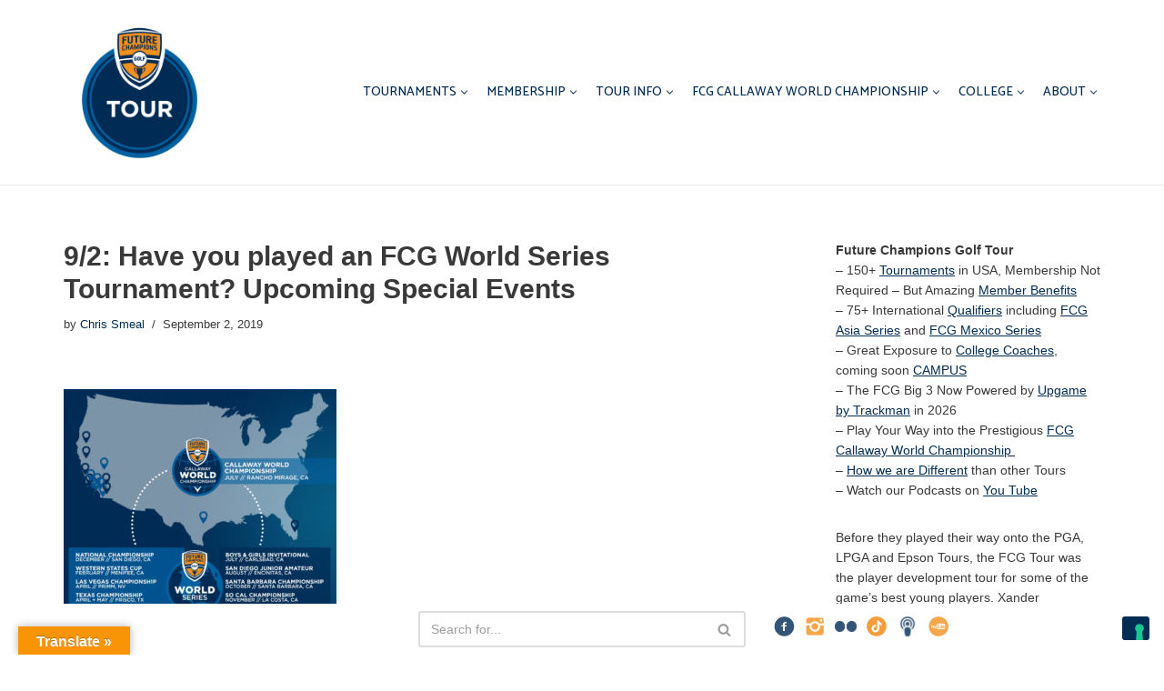

--- FILE ---
content_type: text/html; charset=UTF-8
request_url: https://futurechampionsgolf.com/9-2-have-you-played-an-fcg-world-series-tournament-upcoming-special-events/
body_size: 27994
content:
<!DOCTYPE html>
<html lang="en-US">

<head>
	
	<meta charset="UTF-8">
	<meta name="viewport" content="width=device-width, initial-scale=1, minimum-scale=1">
	<link rel="profile" href="https://gmpg.org/xfn/11">
			<link rel="pingback" href="https://futurechampionsgolf.com/xmlrpc.php">
					<script type="text/javascript" class="_iub_cs_skip">
				var _iub = _iub || {};
				_iub.csConfiguration = _iub.csConfiguration || {};
				_iub.csConfiguration.siteId = "3414653";
				_iub.csConfiguration.cookiePolicyId = "80196180";
			</script>
			<script class="_iub_cs_skip" src="https://cs.iubenda.com/sync/3414653.js"></script>
			<meta name='robots' content='index, follow, max-image-preview:large, max-snippet:-1, max-video-preview:-1' />

	<!-- This site is optimized with the Yoast SEO plugin v26.8 - https://yoast.com/product/yoast-seo-wordpress/ -->
	<title>9/2: Have you played an FCG World Series Tournament? Upcoming Special Events World Series Tournament : Future Champions Golf Tour</title>
	<link rel="canonical" href="https://futurechampionsgolf.com/9-2-have-you-played-an-fcg-world-series-tournament-upcoming-special-events/" />
	<meta property="og:locale" content="en_US" />
	<meta property="og:type" content="article" />
	<meta property="og:title" content="9/2: Have you played an FCG World Series Tournament? Upcoming Special Events World Series Tournament : Future Champions Golf Tour" />
	<meta property="og:description" content="These are the best of the best events in the world of junior golf!   Check out these annual events and stay tuned for announcements on where we will be adding more of these special tournaments for junior golfers around the world&#8230; Upcoming FCG World Series Events: October 5-6: FCG Pacific Northwest Championship at Washington National&hellip;&nbsp;Read More &raquo;9/2: Have you played an FCG World Series Tournament? Upcoming Special Events" />
	<meta property="og:url" content="https://futurechampionsgolf.com/9-2-have-you-played-an-fcg-world-series-tournament-upcoming-special-events/" />
	<meta property="og:site_name" content="Future Champions Golf Tour" />
	<meta property="article:published_time" content="2019-09-02T17:49:05+00:00" />
	<meta property="og:image" content="https://futurechampionsgolf.com/wp-content/uploads/2019/08/National-Championship-Image-1.jpg" />
	<meta property="og:image:width" content="1080" />
	<meta property="og:image:height" content="1080" />
	<meta property="og:image:type" content="image/jpeg" />
	<meta name="author" content="Chris Smeal" />
	<meta name="twitter:card" content="summary_large_image" />
	<meta name="twitter:label1" content="Written by" />
	<meta name="twitter:data1" content="Chris Smeal" />
	<meta name="twitter:label2" content="Est. reading time" />
	<meta name="twitter:data2" content="1 minute" />
	<script type="application/ld+json" class="yoast-schema-graph">{"@context":"https://schema.org","@graph":[{"@type":"Article","@id":"https://futurechampionsgolf.com/9-2-have-you-played-an-fcg-world-series-tournament-upcoming-special-events/#article","isPartOf":{"@id":"https://futurechampionsgolf.com/9-2-have-you-played-an-fcg-world-series-tournament-upcoming-special-events/"},"author":{"name":"Chris Smeal","@id":"https://futurechampionsgolf.com/#/schema/person/fcfb5d4d5f58acfa59446cf270c32e00"},"headline":"9/2: Have you played an FCG World Series Tournament? Upcoming Special Events","datePublished":"2019-09-02T17:49:05+00:00","mainEntityOfPage":{"@id":"https://futurechampionsgolf.com/9-2-have-you-played-an-fcg-world-series-tournament-upcoming-special-events/"},"wordCount":121,"commentCount":0,"publisher":{"@id":"https://futurechampionsgolf.com/#organization"},"image":{"@id":"https://futurechampionsgolf.com/9-2-have-you-played-an-fcg-world-series-tournament-upcoming-special-events/#primaryimage"},"thumbnailUrl":"https://futurechampionsgolf.com/wp-content/uploads/2019/08/National-Championship-Image-1.jpg","articleSection":["Tournaments","World Series Tournament"],"inLanguage":"en-US","potentialAction":[{"@type":"CommentAction","name":"Comment","target":["https://futurechampionsgolf.com/9-2-have-you-played-an-fcg-world-series-tournament-upcoming-special-events/#respond"]}]},{"@type":"WebPage","@id":"https://futurechampionsgolf.com/9-2-have-you-played-an-fcg-world-series-tournament-upcoming-special-events/","url":"https://futurechampionsgolf.com/9-2-have-you-played-an-fcg-world-series-tournament-upcoming-special-events/","name":"9/2: Have you played an FCG World Series Tournament? Upcoming Special Events World Series Tournament : Future Champions Golf Tour","isPartOf":{"@id":"https://futurechampionsgolf.com/#website"},"primaryImageOfPage":{"@id":"https://futurechampionsgolf.com/9-2-have-you-played-an-fcg-world-series-tournament-upcoming-special-events/#primaryimage"},"image":{"@id":"https://futurechampionsgolf.com/9-2-have-you-played-an-fcg-world-series-tournament-upcoming-special-events/#primaryimage"},"thumbnailUrl":"https://futurechampionsgolf.com/wp-content/uploads/2019/08/National-Championship-Image-1.jpg","datePublished":"2019-09-02T17:49:05+00:00","breadcrumb":{"@id":"https://futurechampionsgolf.com/9-2-have-you-played-an-fcg-world-series-tournament-upcoming-special-events/#breadcrumb"},"inLanguage":"en-US","potentialAction":[{"@type":"ReadAction","target":["https://futurechampionsgolf.com/9-2-have-you-played-an-fcg-world-series-tournament-upcoming-special-events/"]}]},{"@type":"ImageObject","inLanguage":"en-US","@id":"https://futurechampionsgolf.com/9-2-have-you-played-an-fcg-world-series-tournament-upcoming-special-events/#primaryimage","url":"https://futurechampionsgolf.com/wp-content/uploads/2019/08/National-Championship-Image-1.jpg","contentUrl":"https://futurechampionsgolf.com/wp-content/uploads/2019/08/National-Championship-Image-1.jpg","width":1080,"height":1080},{"@type":"BreadcrumbList","@id":"https://futurechampionsgolf.com/9-2-have-you-played-an-fcg-world-series-tournament-upcoming-special-events/#breadcrumb","itemListElement":[{"@type":"ListItem","position":1,"name":"Home","item":"https://futurechampionsgolf.com/"},{"@type":"ListItem","position":2,"name":"9/2: Have you played an FCG World Series Tournament? Upcoming Special Events"}]},{"@type":"WebSite","@id":"https://futurechampionsgolf.com/#website","url":"https://futurechampionsgolf.com/","name":"Future Champions Golf Tour","description":"FCG Site","publisher":{"@id":"https://futurechampionsgolf.com/#organization"},"potentialAction":[{"@type":"SearchAction","target":{"@type":"EntryPoint","urlTemplate":"https://futurechampionsgolf.com/?s={search_term_string}"},"query-input":{"@type":"PropertyValueSpecification","valueRequired":true,"valueName":"search_term_string"}}],"inLanguage":"en-US"},{"@type":"Organization","@id":"https://futurechampionsgolf.com/#organization","name":"Future Champions Golf","url":"https://futurechampionsgolf.com/","logo":{"@type":"ImageObject","inLanguage":"en-US","@id":"https://futurechampionsgolf.com/#/schema/logo/image/","url":"https://futurechampionsgolf.com/wp-content/uploads/2016/05/FCG-Logo-with-Circle.png","contentUrl":"https://futurechampionsgolf.com/wp-content/uploads/2016/05/FCG-Logo-with-Circle.png","width":1500,"height":1430,"caption":"Future Champions Golf"},"image":{"@id":"https://futurechampionsgolf.com/#/schema/logo/image/"}},{"@type":"Person","@id":"https://futurechampionsgolf.com/#/schema/person/fcfb5d4d5f58acfa59446cf270c32e00","name":"Chris Smeal","image":{"@type":"ImageObject","inLanguage":"en-US","@id":"https://futurechampionsgolf.com/#/schema/person/image/","url":"https://secure.gravatar.com/avatar/bbf01a5e3ef8816cec17bc9e5efe5f06106654408af9a3ee011f893c49d9c030?s=96&d=mm&r=g","contentUrl":"https://secure.gravatar.com/avatar/bbf01a5e3ef8816cec17bc9e5efe5f06106654408af9a3ee011f893c49d9c030?s=96&d=mm&r=g","caption":"Chris Smeal"},"sameAs":["http://www.chrissmeal.com"],"url":"https://futurechampionsgolf.com/author/chris-smeal/"}]}</script>
	<!-- / Yoast SEO plugin. -->


<link rel='dns-prefetch' href='//cdn.iubenda.com' />
<link rel='dns-prefetch' href='//translate.google.com' />
<link rel='dns-prefetch' href='//fonts.googleapis.com' />
<link rel='dns-prefetch' href='//cdn.openshareweb.com' />
<link rel='dns-prefetch' href='//cdn.shareaholic.net' />
<link rel='dns-prefetch' href='//www.shareaholic.net' />
<link rel='dns-prefetch' href='//analytics.shareaholic.com' />
<link rel='dns-prefetch' href='//recs.shareaholic.com' />
<link rel='dns-prefetch' href='//partner.shareaholic.com' />
<link rel="alternate" type="application/rss+xml" title="Future Champions Golf Tour &raquo; Feed" href="https://futurechampionsgolf.com/feed/" />
<link rel="alternate" type="application/rss+xml" title="Future Champions Golf Tour &raquo; Comments Feed" href="https://futurechampionsgolf.com/comments/feed/" />
<link rel="alternate" type="application/rss+xml" title="Future Champions Golf Tour &raquo; 9/2: Have you played an FCG World Series Tournament?  Upcoming Special Events Comments Feed" href="https://futurechampionsgolf.com/9-2-have-you-played-an-fcg-world-series-tournament-upcoming-special-events/feed/" />
<link rel="alternate" title="oEmbed (JSON)" type="application/json+oembed" href="https://futurechampionsgolf.com/wp-json/oembed/1.0/embed?url=https%3A%2F%2Ffuturechampionsgolf.com%2F9-2-have-you-played-an-fcg-world-series-tournament-upcoming-special-events%2F" />
<link rel="alternate" title="oEmbed (XML)" type="text/xml+oembed" href="https://futurechampionsgolf.com/wp-json/oembed/1.0/embed?url=https%3A%2F%2Ffuturechampionsgolf.com%2F9-2-have-you-played-an-fcg-world-series-tournament-upcoming-special-events%2F&#038;format=xml" />
<!-- Shareaholic - https://www.shareaholic.com -->
<link rel='preload' href='//cdn.shareaholic.net/assets/pub/shareaholic.js' as='script'/>
<script data-no-minify='1' data-cfasync='false'>
_SHR_SETTINGS = {"endpoints":{"local_recs_url":"https:\/\/futurechampionsgolf.com\/wp-admin\/admin-ajax.php?action=shareaholic_permalink_related","ajax_url":"https:\/\/futurechampionsgolf.com\/wp-admin\/admin-ajax.php","share_counts_url":"https:\/\/futurechampionsgolf.com\/wp-admin\/admin-ajax.php?action=shareaholic_share_counts_api"},"site_id":"43b2b4d39ac351d3e15b884cb01dfe26","url_components":{"year":"2019","monthnum":"09","day":"02","hour":"17","minute":"49","second":"05","post_id":"11249","postname":"9-2-have-you-played-an-fcg-world-series-tournament-upcoming-special-events","category":"world-series-tournament"}};
</script>
<script data-no-minify='1' data-cfasync='false' src='//cdn.shareaholic.net/assets/pub/shareaholic.js' data-shr-siteid='43b2b4d39ac351d3e15b884cb01dfe26' async ></script>

<!-- Shareaholic Content Tags -->
<meta name='shareaholic:site_name' content='Future Champions Golf Tour' />
<meta name='shareaholic:language' content='en-US' />
<meta name='shareaholic:url' content='https://futurechampionsgolf.com/9-2-have-you-played-an-fcg-world-series-tournament-upcoming-special-events/' />
<meta name='shareaholic:keywords' content='cat:tournaments, cat:world series tournament, type:post' />
<meta name='shareaholic:article_published_time' content='2019-09-02T17:49:05+00:00' />
<meta name='shareaholic:article_modified_time' content='2019-09-02T17:49:05+00:00' />
<meta name='shareaholic:shareable_page' content='true' />
<meta name='shareaholic:article_author_name' content='Chris Smeal' />
<meta name='shareaholic:site_id' content='43b2b4d39ac351d3e15b884cb01dfe26' />
<meta name='shareaholic:wp_version' content='9.7.13' />
<meta name='shareaholic:image' content='https://futurechampionsgolf.com/wp-content/uploads/2019/08/National-Championship-Image-1-640x640.jpg' />
<!-- Shareaholic Content Tags End -->
<style id='wp-img-auto-sizes-contain-inline-css'>
img:is([sizes=auto i],[sizes^="auto," i]){contain-intrinsic-size:3000px 1500px}
/*# sourceURL=wp-img-auto-sizes-contain-inline-css */
</style>
<link rel='stylesheet' id='twb-open-sans-css' href='https://fonts.googleapis.com/css?family=Open+Sans%3A300%2C400%2C500%2C600%2C700%2C800&#038;display=swap&#038;ver=6.9' media='all' />
<link rel='stylesheet' id='twb-global-css' href='https://futurechampionsgolf.com/wp-content/plugins/wd-instagram-feed/booster/assets/css/global.css?ver=1.0.0' media='all' />
<style id='wp-emoji-styles-inline-css'>

	img.wp-smiley, img.emoji {
		display: inline !important;
		border: none !important;
		box-shadow: none !important;
		height: 1em !important;
		width: 1em !important;
		margin: 0 0.07em !important;
		vertical-align: -0.1em !important;
		background: none !important;
		padding: 0 !important;
	}
/*# sourceURL=wp-emoji-styles-inline-css */
</style>
<style id='wp-block-library-inline-css'>
:root{--wp-block-synced-color:#7a00df;--wp-block-synced-color--rgb:122,0,223;--wp-bound-block-color:var(--wp-block-synced-color);--wp-editor-canvas-background:#ddd;--wp-admin-theme-color:#007cba;--wp-admin-theme-color--rgb:0,124,186;--wp-admin-theme-color-darker-10:#006ba1;--wp-admin-theme-color-darker-10--rgb:0,107,160.5;--wp-admin-theme-color-darker-20:#005a87;--wp-admin-theme-color-darker-20--rgb:0,90,135;--wp-admin-border-width-focus:2px}@media (min-resolution:192dpi){:root{--wp-admin-border-width-focus:1.5px}}.wp-element-button{cursor:pointer}:root .has-very-light-gray-background-color{background-color:#eee}:root .has-very-dark-gray-background-color{background-color:#313131}:root .has-very-light-gray-color{color:#eee}:root .has-very-dark-gray-color{color:#313131}:root .has-vivid-green-cyan-to-vivid-cyan-blue-gradient-background{background:linear-gradient(135deg,#00d084,#0693e3)}:root .has-purple-crush-gradient-background{background:linear-gradient(135deg,#34e2e4,#4721fb 50%,#ab1dfe)}:root .has-hazy-dawn-gradient-background{background:linear-gradient(135deg,#faaca8,#dad0ec)}:root .has-subdued-olive-gradient-background{background:linear-gradient(135deg,#fafae1,#67a671)}:root .has-atomic-cream-gradient-background{background:linear-gradient(135deg,#fdd79a,#004a59)}:root .has-nightshade-gradient-background{background:linear-gradient(135deg,#330968,#31cdcf)}:root .has-midnight-gradient-background{background:linear-gradient(135deg,#020381,#2874fc)}:root{--wp--preset--font-size--normal:16px;--wp--preset--font-size--huge:42px}.has-regular-font-size{font-size:1em}.has-larger-font-size{font-size:2.625em}.has-normal-font-size{font-size:var(--wp--preset--font-size--normal)}.has-huge-font-size{font-size:var(--wp--preset--font-size--huge)}.has-text-align-center{text-align:center}.has-text-align-left{text-align:left}.has-text-align-right{text-align:right}.has-fit-text{white-space:nowrap!important}#end-resizable-editor-section{display:none}.aligncenter{clear:both}.items-justified-left{justify-content:flex-start}.items-justified-center{justify-content:center}.items-justified-right{justify-content:flex-end}.items-justified-space-between{justify-content:space-between}.screen-reader-text{border:0;clip-path:inset(50%);height:1px;margin:-1px;overflow:hidden;padding:0;position:absolute;width:1px;word-wrap:normal!important}.screen-reader-text:focus{background-color:#ddd;clip-path:none;color:#444;display:block;font-size:1em;height:auto;left:5px;line-height:normal;padding:15px 23px 14px;text-decoration:none;top:5px;width:auto;z-index:100000}html :where(.has-border-color){border-style:solid}html :where([style*=border-top-color]){border-top-style:solid}html :where([style*=border-right-color]){border-right-style:solid}html :where([style*=border-bottom-color]){border-bottom-style:solid}html :where([style*=border-left-color]){border-left-style:solid}html :where([style*=border-width]){border-style:solid}html :where([style*=border-top-width]){border-top-style:solid}html :where([style*=border-right-width]){border-right-style:solid}html :where([style*=border-bottom-width]){border-bottom-style:solid}html :where([style*=border-left-width]){border-left-style:solid}html :where(img[class*=wp-image-]){height:auto;max-width:100%}:where(figure){margin:0 0 1em}html :where(.is-position-sticky){--wp-admin--admin-bar--position-offset:var(--wp-admin--admin-bar--height,0px)}@media screen and (max-width:600px){html :where(.is-position-sticky){--wp-admin--admin-bar--position-offset:0px}}

/*# sourceURL=wp-block-library-inline-css */
</style><style id='global-styles-inline-css'>
:root{--wp--preset--aspect-ratio--square: 1;--wp--preset--aspect-ratio--4-3: 4/3;--wp--preset--aspect-ratio--3-4: 3/4;--wp--preset--aspect-ratio--3-2: 3/2;--wp--preset--aspect-ratio--2-3: 2/3;--wp--preset--aspect-ratio--16-9: 16/9;--wp--preset--aspect-ratio--9-16: 9/16;--wp--preset--color--black: #000000;--wp--preset--color--cyan-bluish-gray: #abb8c3;--wp--preset--color--white: #ffffff;--wp--preset--color--pale-pink: #f78da7;--wp--preset--color--vivid-red: #cf2e2e;--wp--preset--color--luminous-vivid-orange: #ff6900;--wp--preset--color--luminous-vivid-amber: #fcb900;--wp--preset--color--light-green-cyan: #7bdcb5;--wp--preset--color--vivid-green-cyan: #00d084;--wp--preset--color--pale-cyan-blue: #8ed1fc;--wp--preset--color--vivid-cyan-blue: #0693e3;--wp--preset--color--vivid-purple: #9b51e0;--wp--preset--color--neve-link-color: var(--nv-primary-accent);--wp--preset--color--neve-link-hover-color: var(--nv-secondary-accent);--wp--preset--color--nv-site-bg: var(--nv-site-bg);--wp--preset--color--nv-light-bg: var(--nv-light-bg);--wp--preset--color--nv-dark-bg: var(--nv-dark-bg);--wp--preset--color--neve-text-color: var(--nv-text-color);--wp--preset--color--nv-text-dark-bg: var(--nv-text-dark-bg);--wp--preset--color--nv-c-1: var(--nv-c-1);--wp--preset--color--nv-c-2: var(--nv-c-2);--wp--preset--gradient--vivid-cyan-blue-to-vivid-purple: linear-gradient(135deg,rgb(6,147,227) 0%,rgb(155,81,224) 100%);--wp--preset--gradient--light-green-cyan-to-vivid-green-cyan: linear-gradient(135deg,rgb(122,220,180) 0%,rgb(0,208,130) 100%);--wp--preset--gradient--luminous-vivid-amber-to-luminous-vivid-orange: linear-gradient(135deg,rgb(252,185,0) 0%,rgb(255,105,0) 100%);--wp--preset--gradient--luminous-vivid-orange-to-vivid-red: linear-gradient(135deg,rgb(255,105,0) 0%,rgb(207,46,46) 100%);--wp--preset--gradient--very-light-gray-to-cyan-bluish-gray: linear-gradient(135deg,rgb(238,238,238) 0%,rgb(169,184,195) 100%);--wp--preset--gradient--cool-to-warm-spectrum: linear-gradient(135deg,rgb(74,234,220) 0%,rgb(151,120,209) 20%,rgb(207,42,186) 40%,rgb(238,44,130) 60%,rgb(251,105,98) 80%,rgb(254,248,76) 100%);--wp--preset--gradient--blush-light-purple: linear-gradient(135deg,rgb(255,206,236) 0%,rgb(152,150,240) 100%);--wp--preset--gradient--blush-bordeaux: linear-gradient(135deg,rgb(254,205,165) 0%,rgb(254,45,45) 50%,rgb(107,0,62) 100%);--wp--preset--gradient--luminous-dusk: linear-gradient(135deg,rgb(255,203,112) 0%,rgb(199,81,192) 50%,rgb(65,88,208) 100%);--wp--preset--gradient--pale-ocean: linear-gradient(135deg,rgb(255,245,203) 0%,rgb(182,227,212) 50%,rgb(51,167,181) 100%);--wp--preset--gradient--electric-grass: linear-gradient(135deg,rgb(202,248,128) 0%,rgb(113,206,126) 100%);--wp--preset--gradient--midnight: linear-gradient(135deg,rgb(2,3,129) 0%,rgb(40,116,252) 100%);--wp--preset--font-size--small: 13px;--wp--preset--font-size--medium: 20px;--wp--preset--font-size--large: 36px;--wp--preset--font-size--x-large: 42px;--wp--preset--spacing--20: 0.44rem;--wp--preset--spacing--30: 0.67rem;--wp--preset--spacing--40: 1rem;--wp--preset--spacing--50: 1.5rem;--wp--preset--spacing--60: 2.25rem;--wp--preset--spacing--70: 3.38rem;--wp--preset--spacing--80: 5.06rem;--wp--preset--shadow--natural: 6px 6px 9px rgba(0, 0, 0, 0.2);--wp--preset--shadow--deep: 12px 12px 50px rgba(0, 0, 0, 0.4);--wp--preset--shadow--sharp: 6px 6px 0px rgba(0, 0, 0, 0.2);--wp--preset--shadow--outlined: 6px 6px 0px -3px rgb(255, 255, 255), 6px 6px rgb(0, 0, 0);--wp--preset--shadow--crisp: 6px 6px 0px rgb(0, 0, 0);}:where(.is-layout-flex){gap: 0.5em;}:where(.is-layout-grid){gap: 0.5em;}body .is-layout-flex{display: flex;}.is-layout-flex{flex-wrap: wrap;align-items: center;}.is-layout-flex > :is(*, div){margin: 0;}body .is-layout-grid{display: grid;}.is-layout-grid > :is(*, div){margin: 0;}:where(.wp-block-columns.is-layout-flex){gap: 2em;}:where(.wp-block-columns.is-layout-grid){gap: 2em;}:where(.wp-block-post-template.is-layout-flex){gap: 1.25em;}:where(.wp-block-post-template.is-layout-grid){gap: 1.25em;}.has-black-color{color: var(--wp--preset--color--black) !important;}.has-cyan-bluish-gray-color{color: var(--wp--preset--color--cyan-bluish-gray) !important;}.has-white-color{color: var(--wp--preset--color--white) !important;}.has-pale-pink-color{color: var(--wp--preset--color--pale-pink) !important;}.has-vivid-red-color{color: var(--wp--preset--color--vivid-red) !important;}.has-luminous-vivid-orange-color{color: var(--wp--preset--color--luminous-vivid-orange) !important;}.has-luminous-vivid-amber-color{color: var(--wp--preset--color--luminous-vivid-amber) !important;}.has-light-green-cyan-color{color: var(--wp--preset--color--light-green-cyan) !important;}.has-vivid-green-cyan-color{color: var(--wp--preset--color--vivid-green-cyan) !important;}.has-pale-cyan-blue-color{color: var(--wp--preset--color--pale-cyan-blue) !important;}.has-vivid-cyan-blue-color{color: var(--wp--preset--color--vivid-cyan-blue) !important;}.has-vivid-purple-color{color: var(--wp--preset--color--vivid-purple) !important;}.has-neve-link-color-color{color: var(--wp--preset--color--neve-link-color) !important;}.has-neve-link-hover-color-color{color: var(--wp--preset--color--neve-link-hover-color) !important;}.has-nv-site-bg-color{color: var(--wp--preset--color--nv-site-bg) !important;}.has-nv-light-bg-color{color: var(--wp--preset--color--nv-light-bg) !important;}.has-nv-dark-bg-color{color: var(--wp--preset--color--nv-dark-bg) !important;}.has-neve-text-color-color{color: var(--wp--preset--color--neve-text-color) !important;}.has-nv-text-dark-bg-color{color: var(--wp--preset--color--nv-text-dark-bg) !important;}.has-nv-c-1-color{color: var(--wp--preset--color--nv-c-1) !important;}.has-nv-c-2-color{color: var(--wp--preset--color--nv-c-2) !important;}.has-black-background-color{background-color: var(--wp--preset--color--black) !important;}.has-cyan-bluish-gray-background-color{background-color: var(--wp--preset--color--cyan-bluish-gray) !important;}.has-white-background-color{background-color: var(--wp--preset--color--white) !important;}.has-pale-pink-background-color{background-color: var(--wp--preset--color--pale-pink) !important;}.has-vivid-red-background-color{background-color: var(--wp--preset--color--vivid-red) !important;}.has-luminous-vivid-orange-background-color{background-color: var(--wp--preset--color--luminous-vivid-orange) !important;}.has-luminous-vivid-amber-background-color{background-color: var(--wp--preset--color--luminous-vivid-amber) !important;}.has-light-green-cyan-background-color{background-color: var(--wp--preset--color--light-green-cyan) !important;}.has-vivid-green-cyan-background-color{background-color: var(--wp--preset--color--vivid-green-cyan) !important;}.has-pale-cyan-blue-background-color{background-color: var(--wp--preset--color--pale-cyan-blue) !important;}.has-vivid-cyan-blue-background-color{background-color: var(--wp--preset--color--vivid-cyan-blue) !important;}.has-vivid-purple-background-color{background-color: var(--wp--preset--color--vivid-purple) !important;}.has-neve-link-color-background-color{background-color: var(--wp--preset--color--neve-link-color) !important;}.has-neve-link-hover-color-background-color{background-color: var(--wp--preset--color--neve-link-hover-color) !important;}.has-nv-site-bg-background-color{background-color: var(--wp--preset--color--nv-site-bg) !important;}.has-nv-light-bg-background-color{background-color: var(--wp--preset--color--nv-light-bg) !important;}.has-nv-dark-bg-background-color{background-color: var(--wp--preset--color--nv-dark-bg) !important;}.has-neve-text-color-background-color{background-color: var(--wp--preset--color--neve-text-color) !important;}.has-nv-text-dark-bg-background-color{background-color: var(--wp--preset--color--nv-text-dark-bg) !important;}.has-nv-c-1-background-color{background-color: var(--wp--preset--color--nv-c-1) !important;}.has-nv-c-2-background-color{background-color: var(--wp--preset--color--nv-c-2) !important;}.has-black-border-color{border-color: var(--wp--preset--color--black) !important;}.has-cyan-bluish-gray-border-color{border-color: var(--wp--preset--color--cyan-bluish-gray) !important;}.has-white-border-color{border-color: var(--wp--preset--color--white) !important;}.has-pale-pink-border-color{border-color: var(--wp--preset--color--pale-pink) !important;}.has-vivid-red-border-color{border-color: var(--wp--preset--color--vivid-red) !important;}.has-luminous-vivid-orange-border-color{border-color: var(--wp--preset--color--luminous-vivid-orange) !important;}.has-luminous-vivid-amber-border-color{border-color: var(--wp--preset--color--luminous-vivid-amber) !important;}.has-light-green-cyan-border-color{border-color: var(--wp--preset--color--light-green-cyan) !important;}.has-vivid-green-cyan-border-color{border-color: var(--wp--preset--color--vivid-green-cyan) !important;}.has-pale-cyan-blue-border-color{border-color: var(--wp--preset--color--pale-cyan-blue) !important;}.has-vivid-cyan-blue-border-color{border-color: var(--wp--preset--color--vivid-cyan-blue) !important;}.has-vivid-purple-border-color{border-color: var(--wp--preset--color--vivid-purple) !important;}.has-neve-link-color-border-color{border-color: var(--wp--preset--color--neve-link-color) !important;}.has-neve-link-hover-color-border-color{border-color: var(--wp--preset--color--neve-link-hover-color) !important;}.has-nv-site-bg-border-color{border-color: var(--wp--preset--color--nv-site-bg) !important;}.has-nv-light-bg-border-color{border-color: var(--wp--preset--color--nv-light-bg) !important;}.has-nv-dark-bg-border-color{border-color: var(--wp--preset--color--nv-dark-bg) !important;}.has-neve-text-color-border-color{border-color: var(--wp--preset--color--neve-text-color) !important;}.has-nv-text-dark-bg-border-color{border-color: var(--wp--preset--color--nv-text-dark-bg) !important;}.has-nv-c-1-border-color{border-color: var(--wp--preset--color--nv-c-1) !important;}.has-nv-c-2-border-color{border-color: var(--wp--preset--color--nv-c-2) !important;}.has-vivid-cyan-blue-to-vivid-purple-gradient-background{background: var(--wp--preset--gradient--vivid-cyan-blue-to-vivid-purple) !important;}.has-light-green-cyan-to-vivid-green-cyan-gradient-background{background: var(--wp--preset--gradient--light-green-cyan-to-vivid-green-cyan) !important;}.has-luminous-vivid-amber-to-luminous-vivid-orange-gradient-background{background: var(--wp--preset--gradient--luminous-vivid-amber-to-luminous-vivid-orange) !important;}.has-luminous-vivid-orange-to-vivid-red-gradient-background{background: var(--wp--preset--gradient--luminous-vivid-orange-to-vivid-red) !important;}.has-very-light-gray-to-cyan-bluish-gray-gradient-background{background: var(--wp--preset--gradient--very-light-gray-to-cyan-bluish-gray) !important;}.has-cool-to-warm-spectrum-gradient-background{background: var(--wp--preset--gradient--cool-to-warm-spectrum) !important;}.has-blush-light-purple-gradient-background{background: var(--wp--preset--gradient--blush-light-purple) !important;}.has-blush-bordeaux-gradient-background{background: var(--wp--preset--gradient--blush-bordeaux) !important;}.has-luminous-dusk-gradient-background{background: var(--wp--preset--gradient--luminous-dusk) !important;}.has-pale-ocean-gradient-background{background: var(--wp--preset--gradient--pale-ocean) !important;}.has-electric-grass-gradient-background{background: var(--wp--preset--gradient--electric-grass) !important;}.has-midnight-gradient-background{background: var(--wp--preset--gradient--midnight) !important;}.has-small-font-size{font-size: var(--wp--preset--font-size--small) !important;}.has-medium-font-size{font-size: var(--wp--preset--font-size--medium) !important;}.has-large-font-size{font-size: var(--wp--preset--font-size--large) !important;}.has-x-large-font-size{font-size: var(--wp--preset--font-size--x-large) !important;}
/*# sourceURL=global-styles-inline-css */
</style>

<style id='classic-theme-styles-inline-css'>
/*! This file is auto-generated */
.wp-block-button__link{color:#fff;background-color:#32373c;border-radius:9999px;box-shadow:none;text-decoration:none;padding:calc(.667em + 2px) calc(1.333em + 2px);font-size:1.125em}.wp-block-file__button{background:#32373c;color:#fff;text-decoration:none}
/*# sourceURL=/wp-includes/css/classic-themes.min.css */
</style>
<link rel='stylesheet' id='ctct_form_styles-css' href='https://futurechampionsgolf.com/wp-content/plugins/constant-contact-forms/assets/css/style.css?ver=2.16.0' media='all' />
<link rel='stylesheet' id='contact-form-7-css' href='https://futurechampionsgolf.com/wp-content/plugins/contact-form-7/includes/css/styles.css?ver=6.1.4' media='all' />
<link rel='stylesheet' id='google-language-translator-css' href='https://futurechampionsgolf.com/wp-content/plugins/google-language-translator/css/style.css?ver=6.0.20' media='' />
<link rel='stylesheet' id='glt-toolbar-styles-css' href='https://futurechampionsgolf.com/wp-content/plugins/google-language-translator/css/toolbar.css?ver=6.0.20' media='' />
<link rel='stylesheet' id='social-widget-css' href='https://futurechampionsgolf.com/wp-content/plugins/social-media-widget/social_widget.css?ver=6.9' media='all' />
<link rel='stylesheet' id='neve-style-css' href='https://futurechampionsgolf.com/wp-content/themes/neve/style-main-new.min.css?ver=4.1.4' media='all' />
<style id='neve-style-inline-css'>
.is-menu-sidebar .header-menu-sidebar { visibility: visible; }.is-menu-sidebar.menu_sidebar_slide_left .header-menu-sidebar { transform: translate3d(0, 0, 0); left: 0; }.is-menu-sidebar.menu_sidebar_slide_right .header-menu-sidebar { transform: translate3d(0, 0, 0); right: 0; }.is-menu-sidebar.menu_sidebar_pull_right .header-menu-sidebar, .is-menu-sidebar.menu_sidebar_pull_left .header-menu-sidebar { transform: translateX(0); }.is-menu-sidebar.menu_sidebar_dropdown .header-menu-sidebar { height: auto; }.is-menu-sidebar.menu_sidebar_dropdown .header-menu-sidebar-inner { max-height: 400px; padding: 20px 0; }.is-menu-sidebar.menu_sidebar_full_canvas .header-menu-sidebar { opacity: 1; }.header-menu-sidebar .menu-item-nav-search:not(.floating) { pointer-events: none; }.header-menu-sidebar .menu-item-nav-search .is-menu-sidebar { pointer-events: unset; }
.nv-meta-list li.meta:not(:last-child):after { content:"/" }.nv-meta-list .no-mobile{
			display:none;
		}.nv-meta-list li.last::after{
			content: ""!important;
		}@media (min-width: 769px) {
			.nv-meta-list .no-mobile {
				display: inline-block;
			}
			.nv-meta-list li.last:not(:last-child)::after {
		 		content: "/" !important;
			}
		}
.nav-ul li .caret svg, .nav-ul li .caret img{width:var(--smiconsize, 0.5em);height:var(--smiconsize, 0.5em);}.nav-ul .sub-menu li {border-style: var(--itembstyle);}
 :root{ --container: 748px;--postwidth:100%; --primarybtnbg: var(--nv-primary-accent); --primarybtnhoverbg: var(--nv-primary-accent); --primarybtncolor: #fff; --secondarybtncolor: var(--nv-primary-accent); --primarybtnhovercolor: #fff; --secondarybtnhovercolor: var(--nv-primary-accent);--primarybtnborderradius:3px;--secondarybtnborderradius:3px;--secondarybtnborderwidth:3px;--btnpadding:13px 15px;--primarybtnpadding:13px 15px;--secondarybtnpadding:calc(13px - 3px) calc(15px - 3px); --bodyfontfamily: Arial,Helvetica,sans-serif; --bodyfontsize: 15px; --bodylineheight: 1.6em; --bodyletterspacing: 0px; --bodyfontweight: 400; --bodytexttransform: none; --headingsfontfamily: Arial,Helvetica,sans-serif; --h1fontsize: 36px; --h1fontweight: 700; --h1lineheight: 1.2em; --h1letterspacing: 0px; --h1texttransform: none; --h2fontsize: 28px; --h2fontweight: 700; --h2lineheight: 1.3em; --h2letterspacing: 0px; --h2texttransform: none; --h3fontsize: 24px; --h3fontweight: 700; --h3lineheight: 1.4em; --h3letterspacing: 0px; --h3texttransform: none; --h4fontsize: 20px; --h4fontweight: 700; --h4lineheight: 1.6; --h4letterspacing: 0px; --h4texttransform: none; --h5fontsize: 16px; --h5fontweight: 700; --h5lineheight: 1.6; --h5letterspacing: 0px; --h5texttransform: none; --h6fontsize: 14px; --h6fontweight: 700; --h6lineheight: 1.6; --h6letterspacing: 0px; --h6texttransform: none;--formfieldborderwidth:2px;--formfieldborderradius:3px; --formfieldbgcolor: var(--nv-site-bg); --formfieldbordercolor: #dddddd; --formfieldcolor: var(--nv-text-color);--formfieldpadding:10px 12px; } .nv-index-posts{ --borderradius:0px; --spacing: 60px; } .has-neve-button-color-color{ color: var(--nv-primary-accent)!important; } .has-neve-button-color-background-color{ background-color: var(--nv-primary-accent)!important; } .single-post-container .alignfull > [class*="__inner-container"], .single-post-container .alignwide > [class*="__inner-container"]{ max-width:718px } .nv-meta-list{ --avatarsize: 20px; } .single .nv-meta-list{ --avatarsize: 20px; } .nv-post-cover{ --height: 250px;--padding:40px 15px;--justify: flex-start; --textalign: left; --valign: center; } .nv-post-cover .nv-title-meta-wrap, .nv-page-title-wrap, .entry-header{ --textalign: left; } .nv-is-boxed.nv-title-meta-wrap{ --padding:40px 15px; --bgcolor: var(--nv-dark-bg); } .nv-overlay{ --opacity: 50; --blendmode: normal; } .nv-is-boxed.nv-comments-wrap{ --padding:20px; } .nv-is-boxed.comment-respond{ --padding:20px; } .single:not(.single-product), .page{ --c-vspace:0 0 0 0;; } .global-styled{ --bgcolor: var(--nv-site-bg); } .header-top{ --rowbcolor: var(--nv-light-bg); --color: var(--nv-text-color); --bgcolor: var(--nv-site-bg); } .header-main{ --rowbwidth:0px; --rowbcolor: var(--nv-light-bg); --color: var(--nv-text-color); --bgcolor: var(--nv-site-bg); } .header-bottom{ --rowbcolor: var(--nv-light-bg); --color: var(--nv-text-color); --bgcolor: var(--nv-site-bg); } .header-menu-sidebar-bg{ --justify: flex-start; --textalign: left;--flexg: 1;--wrapdropdownwidth: auto; --color: var(--nv-text-color); --bgcolor: var(--nv-site-bg); } .header-menu-sidebar{ width: 360px; } .builder-item--logo{ --maxwidth: 120px; --fs: 24px;--padding:10px 0;--margin:0; --textalign: left;--justify: flex-start; } .builder-item--nav-icon{ --label-margin:0 5px 0 0;;--padding:10px 15px;--margin:0; } .builder-item--primary-menu{ --color: #002b55; --hovercolor: #ee930c; --hovertextcolor: var(--nv-text-color); --activecolor: #ee930c; --spacing: 20px; --height: 25px; --smiconsize: 7px;--padding:0;--margin:0; --fontfamily: Catamaran; --fontsize: 1.2em; --lineheight: 1.6em; --letterspacing: 0px; --fontweight: 500; --texttransform: capitalize; --iconsize: 1.2em; } .builder-item--primary-menu .sub-menu{ --bstyle: none; --itembstyle: none; } .hfg-is-group.has-primary-menu .inherit-ff{ --inheritedff: Catamaran; --inheritedfw: 500; } .builder-item--button_base{ --primarybtnbg: var(--nv-primary-accent); --primarybtncolor: #fff; --primarybtnhoverbg: var(--nv-primary-accent); --primarybtnhovercolor: #fff;--primarybtnborderradius:3px;--primarybtnshadow:none;--primarybtnhovershadow:none;--padding:8px 12px;--margin:0; } .builder-item--button_base_2{ --primarybtnbg: var(--nv-primary-accent); --primarybtncolor: #fff; --primarybtnhoverbg: var(--nv-primary-accent); --primarybtnhovercolor: #fff;--primarybtnborderradius:3px;--primarybtnshadow:none;--primarybtnhovershadow:none;--padding:8px 12px;--margin:0; } .builder-item--button_base_3{ --primarybtnbg: var(--nv-primary-accent); --primarybtncolor: #fff; --primarybtnhoverbg: var(--nv-primary-accent); --primarybtnhovercolor: #fff;--primarybtnborderradius:3px;--primarybtnshadow:none;--primarybtnhovershadow:none;--padding:8px 12px;--margin:0; } .footer-top-inner .row{ grid-template-columns:1fr 1fr 1fr; --valign: flex-start; } .footer-top{ --rowbcolor: var(--nv-light-bg); --color: var(--nv-text-color); --bgcolor: var(--nv-site-bg); } .footer-main-inner .row{ grid-template-columns:1fr 1fr 1fr; --valign: flex-start; } .footer-main{ --rowbcolor: var(--nv-light-bg); --color: var(--nv-text-color); --bgcolor: var(--nv-site-bg); } .footer-bottom-inner .row{ grid-template-columns:1fr 1fr 1fr; --valign: flex-start; } .footer-bottom{ --rowbcolor: var(--nv-light-bg); --color: var(--nv-text-dark-bg); --bgcolor: var(--nv-dark-bg); } .builder-item--footer-one-widgets{ --padding:0;--margin:0; --textalign: left;--justify: flex-start; } .builder-item--footer-two-widgets{ --padding:0;--margin:0; --textalign: left;--justify: flex-start; } .builder-item--footer-three-widgets{ --padding:0;--margin:0; --textalign: left;--justify: flex-start; } .page_header-top{ --rowbcolor: var(--nv-light-bg); --color: var(--nv-text-color); --bgcolor: var(--nv-site-bg); } .page_header-bottom{ --rowbcolor: var(--nv-light-bg); --color: var(--nv-text-color); --bgcolor: var(--nv-site-bg); } @media(min-width: 576px){ :root{ --container: 992px;--postwidth:100%;--btnpadding:13px 15px;--primarybtnpadding:13px 15px;--secondarybtnpadding:calc(13px - 3px) calc(15px - 3px); --bodyfontsize: 16px; --bodylineheight: 1.6em; --bodyletterspacing: 0px; --h1fontsize: 38px; --h1lineheight: 1.2em; --h1letterspacing: 0px; --h2fontsize: 30px; --h2lineheight: 1.2em; --h2letterspacing: 0px; --h3fontsize: 26px; --h3lineheight: 1.4em; --h3letterspacing: 0px; --h4fontsize: 22px; --h4lineheight: 1.5; --h4letterspacing: 0px; --h5fontsize: 18px; --h5lineheight: 1.6; --h5letterspacing: 0px; --h6fontsize: 14px; --h6lineheight: 1.6; --h6letterspacing: 0px; } .nv-index-posts{ --spacing: 60px; } .single-post-container .alignfull > [class*="__inner-container"], .single-post-container .alignwide > [class*="__inner-container"]{ max-width:962px } .nv-meta-list{ --avatarsize: 20px; } .single .nv-meta-list{ --avatarsize: 20px; } .nv-post-cover{ --height: 320px;--padding:60px 30px;--justify: flex-start; --textalign: left; --valign: center; } .nv-post-cover .nv-title-meta-wrap, .nv-page-title-wrap, .entry-header{ --textalign: left; } .nv-is-boxed.nv-title-meta-wrap{ --padding:60px 30px; } .nv-is-boxed.nv-comments-wrap{ --padding:30px; } .nv-is-boxed.comment-respond{ --padding:30px; } .single:not(.single-product), .page{ --c-vspace:0 0 0 0;; } .header-main{ --rowbwidth:0px; } .header-menu-sidebar-bg{ --justify: flex-start; --textalign: left;--flexg: 1;--wrapdropdownwidth: auto; } .header-menu-sidebar{ width: 360px; } .builder-item--logo{ --maxwidth: 120px; --fs: 24px;--padding:10px 0;--margin:0; --textalign: left;--justify: flex-start; } .builder-item--nav-icon{ --label-margin:0 5px 0 0;;--padding:10px 15px;--margin:0; } .builder-item--primary-menu{ --spacing: 20px; --height: 25px; --smiconsize: 7px;--padding:0;--margin:0; --fontsize: 1em; --lineheight: 1.6em; --letterspacing: 0px; --iconsize: 1em; } .builder-item--button_base{ --padding:8px 12px;--margin:0; } .builder-item--button_base_2{ --padding:8px 12px;--margin:0; } .builder-item--button_base_3{ --padding:8px 12px;--margin:0; } .builder-item--footer-one-widgets{ --padding:0;--margin:0; --textalign: left;--justify: flex-start; } .builder-item--footer-two-widgets{ --padding:0;--margin:0; --textalign: left;--justify: flex-start; } .builder-item--footer-three-widgets{ --padding:0;--margin:0; --textalign: left;--justify: flex-start; } }@media(min-width: 960px){ :root{ --container: 1170px;--postwidth:100%;--btnpadding:13px 15px;--primarybtnpadding:13px 15px;--secondarybtnpadding:calc(13px - 3px) calc(15px - 3px); --bodyfontsize: 14px; --bodylineheight: 1.6em; --bodyletterspacing: 0px; --h1fontsize: 30px; --h1lineheight: 1.2em; --h1letterspacing: 0px; --h2fontsize: 20px; --h2lineheight: 1.2em; --h2letterspacing: 0px; --h3fontsize: 18px; --h3lineheight: 1.4em; --h3letterspacing: 0px; --h4fontsize: 24px; --h4lineheight: 1.5; --h4letterspacing: 0px; --h5fontsize: 20px; --h5lineheight: 1.6; --h5letterspacing: 0px; --h6fontsize: 16px; --h6lineheight: 1.6; --h6letterspacing: 0px; } .nv-index-posts{ --spacing: 25px;--postcoltemplate:40fr 60fr; } body:not(.single):not(.archive):not(.blog):not(.search):not(.error404) .neve-main > .container .col, body.post-type-archive-course .neve-main > .container .col, body.post-type-archive-llms_membership .neve-main > .container .col{ max-width: 70%; } body:not(.single):not(.archive):not(.blog):not(.search):not(.error404) .nv-sidebar-wrap, body.post-type-archive-course .nv-sidebar-wrap, body.post-type-archive-llms_membership .nv-sidebar-wrap{ max-width: 30%; } .neve-main > .archive-container .nv-index-posts.col{ max-width: 70%; } .neve-main > .archive-container .nv-sidebar-wrap{ max-width: 30%; } .neve-main > .single-post-container .nv-single-post-wrap.col{ max-width: 70%; } .single-post-container .alignfull > [class*="__inner-container"], .single-post-container .alignwide > [class*="__inner-container"]{ max-width:789px } .container-fluid.single-post-container .alignfull > [class*="__inner-container"], .container-fluid.single-post-container .alignwide > [class*="__inner-container"]{ max-width:calc(70% + 15px) } .neve-main > .single-post-container .nv-sidebar-wrap{ max-width: 30%; } .nv-meta-list{ --avatarsize: 20px; } .single .nv-meta-list{ --avatarsize: 20px; } .nv-post-cover{ --height: 400px;--padding:60px 40px;--justify: flex-start; --textalign: left; --valign: center; } .nv-post-cover .nv-title-meta-wrap, .nv-page-title-wrap, .entry-header{ --textalign: left; } .nv-is-boxed.nv-title-meta-wrap{ --padding:60px 40px; } .nv-is-boxed.nv-comments-wrap{ --padding:40px; } .nv-is-boxed.comment-respond{ --padding:40px; } .single:not(.single-product), .page{ --c-vspace:0 0 0 0;; } .header-main{ --rowbwidth:1px; } .header-menu-sidebar-bg{ --justify: flex-start; --textalign: left;--flexg: 1;--wrapdropdownwidth: auto; } .header-menu-sidebar{ width: 360px; } .builder-item--logo{ --maxwidth: 167px; --fs: 24px;--padding:10px 0;--margin:0; --textalign: left;--justify: flex-start; } .builder-item--nav-icon{ --label-margin:0 5px 0 0;;--padding:10px 15px;--margin:0; } .builder-item--primary-menu{ --spacing: 13px; --height: 1px; --smiconsize: 7px;--padding:0;--margin:0; --fontsize: 1em; --lineheight: 1.6em; --letterspacing: 0px; --iconsize: 1em; } .builder-item--button_base{ --padding:8px 12px;--margin:0; } .builder-item--button_base_2{ --padding:8px 12px;--margin:0; } .builder-item--button_base_3{ --padding:8px 12px;--margin:0; } .builder-item--footer-one-widgets{ --padding:0;--margin:0; --textalign: left;--justify: flex-start; } .builder-item--footer-two-widgets{ --padding:0;--margin:0; --textalign: left;--justify: flex-start; } .builder-item--footer-three-widgets{ --padding:0;--margin:0; --textalign: left;--justify: flex-start; } }:root{--nv-primary-accent:#032d53;--nv-secondary-accent:#032d53;--nv-site-bg:#ffffff;--nv-light-bg:#ededed;--nv-dark-bg:#14171c;--nv-text-color:#393939;--nv-text-dark-bg:#ffffff;--nv-c-1:#77b978;--nv-c-2:#f37262;--nv-fallback-ff:Arial, Helvetica, sans-serif;}
/*# sourceURL=neve-style-inline-css */
</style>
<link rel='stylesheet' id='neve-blog-pro-css' href='https://futurechampionsgolf.com/wp-content/plugins/neve-pro-addon/includes/modules/blog_pro/assets/style.min.css?ver=3.2.4' media='all' />
<link rel='stylesheet' id='tablepress-default-css' href='https://futurechampionsgolf.com/wp-content/plugins/tablepress/css/build/default.css?ver=3.2.6' media='all' />
<link rel='stylesheet' id='neve-google-font-catamaran-css' href='//fonts.googleapis.com/css?family=Catamaran%3A500%2C400&#038;display=swap&#038;ver=4.1.4' media='all' />
<script src="https://futurechampionsgolf.com/wp-includes/js/jquery/jquery.min.js?ver=3.7.1" id="jquery-core-js"></script>
<script src="https://futurechampionsgolf.com/wp-includes/js/jquery/jquery-migrate.min.js?ver=3.4.1" id="jquery-migrate-js"></script>
<script src="https://futurechampionsgolf.com/wp-content/plugins/wd-instagram-feed/booster/assets/js/circle-progress.js?ver=1.2.2" id="twb-circle-js"></script>
<script id="twb-global-js-extra">
var twb = {"nonce":"1e4090b6ff","ajax_url":"https://futurechampionsgolf.com/wp-admin/admin-ajax.php","plugin_url":"https://futurechampionsgolf.com/wp-content/plugins/wd-instagram-feed/booster","href":"https://futurechampionsgolf.com/wp-admin/admin.php?page=twb_instagram-feed"};
var twb = {"nonce":"1e4090b6ff","ajax_url":"https://futurechampionsgolf.com/wp-admin/admin-ajax.php","plugin_url":"https://futurechampionsgolf.com/wp-content/plugins/wd-instagram-feed/booster","href":"https://futurechampionsgolf.com/wp-admin/admin.php?page=twb_instagram-feed"};
//# sourceURL=twb-global-js-extra
</script>
<script src="https://futurechampionsgolf.com/wp-content/plugins/wd-instagram-feed/booster/assets/js/global.js?ver=1.0.0" id="twb-global-js"></script>

<script  type="text/javascript" class=" _iub_cs_skip" id="iubenda-head-inline-scripts-0">
var _iub = _iub || [];
            _iub.csConfiguration ={"floatingPreferencesButtonDisplay":"bottom-right","lang":"en","siteId":"3414653","cookiePolicyId":"80196180","whitelabel":false,"banner":{"closeButtonDisplay":false,"listPurposes":true,"explicitWithdrawal":true,"position":"float-top-center","style":"light","textColor":"#000000","backgroundColor":"#FFFFFF","customizeButtonCaptionColor":"#4D4D4D","customizeButtonColor":"#DADADA"},"perPurposeConsent":true,"enableUspr":true,"enableLgpd":true,"googleAdditionalConsentMode":true,"countryDetection":true,"invalidateConsentWithoutLog":true}; 
//# sourceURL=iubenda-head-inline-scripts-0
</script>
<script  type="text/javascript" class=" _iub_cs_skip" src="//cdn.iubenda.com/cs/gpp/stub.js?ver=3.12.5" id="iubenda-head-scripts-0-js"></script>
<script  type="text/javascript" charset="UTF-8" async="" class=" _iub_cs_skip" src="//cdn.iubenda.com/cs/iubenda_cs.js?ver=3.12.5" id="iubenda-head-scripts-1-js"></script>
<link rel="https://api.w.org/" href="https://futurechampionsgolf.com/wp-json/" /><link rel="alternate" title="JSON" type="application/json" href="https://futurechampionsgolf.com/wp-json/wp/v2/posts/11249" /><link rel="EditURI" type="application/rsd+xml" title="RSD" href="https://futurechampionsgolf.com/xmlrpc.php?rsd" />
<meta name="generator" content="WordPress 6.9" />
<link rel='shortlink' href='https://futurechampionsgolf.com/?p=11249' />
<style>p.hello{font-size:12px;color:darkgray;}#google_language_translator,#flags{text-align:left;}#google_language_translator{clear:both;}#flags{width:165px;}#flags a{display:inline-block;margin-right:2px;}#google_language_translator{width:auto!important;}div.skiptranslate.goog-te-gadget{display:inline!important;}.goog-tooltip{display: none!important;}.goog-tooltip:hover{display: none!important;}.goog-text-highlight{background-color:transparent!important;border:none!important;box-shadow:none!important;}#google_language_translator select.goog-te-combo{color:#32373c;}#google_language_translator{color:transparent;}body{top:0px!important;}#goog-gt-{display:none!important;}font font{background-color:transparent!important;box-shadow:none!important;position:initial!important;}#glt-translate-trigger{left:20px;right:auto;}#glt-translate-trigger > span{color:#ffffff;}#glt-translate-trigger{background:#f89406;}.goog-te-gadget .goog-te-combo{width:100%;}</style><link rel="icon" href="https://futurechampionsgolf.com/wp-content/uploads/2024/05/cropped-FCG-Logo-with-Circle-1-32x32.png" sizes="32x32" />
<link rel="icon" href="https://futurechampionsgolf.com/wp-content/uploads/2024/05/cropped-FCG-Logo-with-Circle-1-192x192.png" sizes="192x192" />
<link rel="apple-touch-icon" href="https://futurechampionsgolf.com/wp-content/uploads/2024/05/cropped-FCG-Logo-with-Circle-1-180x180.png" />
<meta name="msapplication-TileImage" content="https://futurechampionsgolf.com/wp-content/uploads/2024/05/cropped-FCG-Logo-with-Circle-1-270x270.png" />
		<style id="wp-custom-css">
			.caret-wrap {
    font-size:0px !important;
}
		</style>
		
	<link rel='stylesheet' id='mediaelement-css' href='https://futurechampionsgolf.com/wp-includes/js/mediaelement/mediaelementplayer-legacy.min.css?ver=4.2.17' media='all' />
<link rel='stylesheet' id='wp-mediaelement-css' href='https://futurechampionsgolf.com/wp-includes/js/mediaelement/wp-mediaelement.min.css?ver=6.9' media='all' />
</head>

<body data-rsssl=1  class="wp-singular post-template-default single single-post postid-11249 single-format-standard wp-custom-logo wp-theme-neve ctct-neve metaslider-plugin  nv-blog-default nv-sidebar-right menu_sidebar_slide_left wpbdp-with-button-styles" id="neve_body"  >
<div class="wrapper">
	
	<header class="header"  >
		<a class="neve-skip-link show-on-focus" href="#content" >
			Skip to content		</a>
		<div id="header-grid"  class="hfg_header site-header">
	
<nav class="header--row header-main hide-on-mobile hide-on-tablet layout-full-contained nv-navbar header--row"
	data-row-id="main" data-show-on="desktop">

	<div
		class="header--row-inner header-main-inner">
		<div class="container">
			<div
				class="row row--wrapper"
				data-section="hfg_header_layout_main" >
				<div class="hfg-slot left"><div class="builder-item desktop-left"><div class="item--inner builder-item--logo"
		data-section="title_tagline"
		data-item-id="logo">
	
<div class="site-logo">
	<a class="brand" href="https://futurechampionsgolf.com/" aria-label="Future Champions Golf Tour FCG Site" rel="home"><img width="2000" height="2000" src="https://futurechampionsgolf.com/wp-content/uploads/2021/08/cropped-FCG-Tour-Logo.jpg" class="neve-site-logo skip-lazy" alt="" data-variant="logo" decoding="async" fetchpriority="high" srcset="https://futurechampionsgolf.com/wp-content/uploads/2021/08/cropped-FCG-Tour-Logo.jpg 2000w, https://futurechampionsgolf.com/wp-content/uploads/2021/08/cropped-FCG-Tour-Logo-300x300.jpg 300w, https://futurechampionsgolf.com/wp-content/uploads/2021/08/cropped-FCG-Tour-Logo-1024x1024.jpg 1024w, https://futurechampionsgolf.com/wp-content/uploads/2021/08/cropped-FCG-Tour-Logo-150x150.jpg 150w, https://futurechampionsgolf.com/wp-content/uploads/2021/08/cropped-FCG-Tour-Logo-768x768.jpg 768w, https://futurechampionsgolf.com/wp-content/uploads/2021/08/cropped-FCG-Tour-Logo-1536x1536.jpg 1536w, https://futurechampionsgolf.com/wp-content/uploads/2021/08/cropped-FCG-Tour-Logo-640x640.jpg 640w, https://futurechampionsgolf.com/wp-content/uploads/2021/08/cropped-FCG-Tour-Logo-500x500.jpg 500w" sizes="(max-width: 2000px) 100vw, 2000px" /></a></div>
	</div>

</div></div><div class="hfg-slot right"><div class="builder-item has-nav"><div class="item--inner builder-item--primary-menu has_menu"
		data-section="header_menu_primary"
		data-item-id="primary-menu">
	<div class="nv-nav-wrap">
	<div role="navigation" class="nav-menu-primary submenu-style-plain"
			aria-label="Primary Menu">

		<ul id="nv-primary-navigation-main" class="primary-menu-ul nav-ul menu-desktop"><li id="menu-item-8950" class="menu-item menu-item-type-custom menu-item-object-custom menu-item-has-children menu-item-8950"><div class="wrap"><a href="https://futurechampionsgolf.com/tournaments/"><span class="menu-item-title-wrap dd-title">TOURNAMENTS</span></a><div role="button" aria-pressed="false" aria-label="Open Submenu" tabindex="0" class="caret-wrap caret 1" style="margin-left:5px;"><span class="caret"><svg class="sub-menu-icon" aria-hidden="true" role="img" xmlns="http://www.w3.org/2000/svg" width="15" height="15" viewBox="0 0 15 15" style="transform:rotate(180deg)"><rect width="15" height="15" fill="none"/><path fill="currentColor" d="M14,12a1,1,0,0,1-.73-.32L7.5,5.47,1.76,11.65a1,1,0,0,1-1.4,0A1,1,0,0,1,.3,10.3l6.47-7a1,1,0,0,1,1.46,0l6.47,7a1,1,0,0,1-.06,1.4A1,1,0,0,1,14,12Z"/></svg></span></div></div>
<ul class="sub-menu">
	<li id="menu-item-38902" class="menu-item menu-item-type-custom menu-item-object-custom menu-item-38902"><div class="wrap"><a href="https://fcg.bluegolf.com/bluegolf/fcg26/schedule/index.htm">2026 SCHEDULE</a></div></li>
	<li id="menu-item-15148" class="menu-item menu-item-type-custom menu-item-object-custom menu-item-has-children menu-item-15148"><div class="wrap"><a href="https://futurechampionsgolf.com/the-big-3-home-page/"><span class="menu-item-title-wrap dd-title">FCG BIG 3 CHAMPIONSHIPS</span></a><div role="button" aria-pressed="false" aria-label="Open Submenu" tabindex="0" class="caret-wrap caret 3" style="margin-left:5px;"><span class="caret"><svg class="sub-menu-icon" aria-hidden="true" role="img" xmlns="http://www.w3.org/2000/svg" width="15" height="15" viewBox="0 0 15 15" style="transform:rotate(180deg)"><rect width="15" height="15" fill="none"/><path fill="currentColor" d="M14,12a1,1,0,0,1-.73-.32L7.5,5.47,1.76,11.65a1,1,0,0,1-1.4,0A1,1,0,0,1,.3,10.3l6.47-7a1,1,0,0,1,1.46,0l6.47,7a1,1,0,0,1-.06,1.4A1,1,0,0,1,14,12Z"/></svg></span></div></div>
	<ul class="sub-menu">
		<li id="menu-item-15149" class="menu-item menu-item-type-custom menu-item-object-custom menu-item-15149"><div class="wrap"><a href="https://fcgnational.com">12/21-23 &#038; 28-30: FCG NATIONAL CHAMPIONSHIP</a></div></li>
		<li id="menu-item-15150" class="menu-item menu-item-type-custom menu-item-object-custom menu-item-15150"><div class="wrap"><a href="https://fcginternationalgolf.com">6/29-7/3: FCG INTERNATIONAL CHAMPIONSHIP</a></div></li>
		<li id="menu-item-13579" class="menu-item menu-item-type-custom menu-item-object-custom menu-item-has-children menu-item-13579"><div class="wrap"><a href="https://fcgworldchampionship.com"><span class="menu-item-title-wrap dd-title">7/14-16 FCG CALLAWAY WORLD CHAMPIONSHIP</span></a><div role="button" aria-pressed="false" aria-label="Open Submenu" tabindex="0" class="caret-wrap caret 6" style="margin-left:5px;"><span class="caret"><svg class="sub-menu-icon" aria-hidden="true" role="img" xmlns="http://www.w3.org/2000/svg" width="15" height="15" viewBox="0 0 15 15" style="transform:rotate(180deg)"><rect width="15" height="15" fill="none"/><path fill="currentColor" d="M14,12a1,1,0,0,1-.73-.32L7.5,5.47,1.76,11.65a1,1,0,0,1-1.4,0A1,1,0,0,1,.3,10.3l6.47-7a1,1,0,0,1,1.46,0l6.47,7a1,1,0,0,1-.06,1.4A1,1,0,0,1,14,12Z"/></svg></span></div></div>
		<ul class="sub-menu">
			<li id="menu-item-13585" class="menu-item menu-item-type-custom menu-item-object-custom menu-item-13585"><div class="wrap"><a href="https://futurechampionsgolf.com/2021-fcg-callaway-world-championship-qualifying-system/">HOW TO QUALIFY</a></div></li>
			<li id="menu-item-13581" class="menu-item menu-item-type-custom menu-item-object-custom menu-item-13581"><div class="wrap"><a href="https://docs.google.com/forms/d/e/1FAIpQLSfssrrx4fYhldnZcNBNXkfwA8t1meJTCjYnGq-0DaLc8ox1mQ/viewform?usp=sf_link">APPLY TO PLAY</a></div></li>
		</ul>
</li>
	</ul>
</li>
	<li id="menu-item-16605" class="menu-item menu-item-type-custom menu-item-object-custom menu-item-has-children menu-item-16605"><div class="wrap"><a href="https://futurechampionsgolf.com/tournaments/tours/"><span class="menu-item-title-wrap dd-title">FCG TOUR &#8211; USA</span></a><div role="button" aria-pressed="false" aria-label="Open Submenu" tabindex="0" class="caret-wrap caret 9" style="margin-left:5px;"><span class="caret"><svg class="sub-menu-icon" aria-hidden="true" role="img" xmlns="http://www.w3.org/2000/svg" width="15" height="15" viewBox="0 0 15 15" style="transform:rotate(180deg)"><rect width="15" height="15" fill="none"/><path fill="currentColor" d="M14,12a1,1,0,0,1-.73-.32L7.5,5.47,1.76,11.65a1,1,0,0,1-1.4,0A1,1,0,0,1,.3,10.3l6.47-7a1,1,0,0,1,1.46,0l6.47,7a1,1,0,0,1-.06,1.4A1,1,0,0,1,14,12Z"/></svg></span></div></div>
	<ul class="sub-menu">
		<li id="menu-item-11122" class="menu-item menu-item-type-custom menu-item-object-custom menu-item-has-children menu-item-11122"><div class="wrap"><a href="https://futurechampionsgolf.com/tournaments/tours/world-series-events/"><span class="menu-item-title-wrap dd-title">FCG WORLD SERIES EVENTS</span></a><div role="button" aria-pressed="false" aria-label="Open Submenu" tabindex="0" class="caret-wrap caret 10" style="margin-left:5px;"><span class="caret"><svg class="sub-menu-icon" aria-hidden="true" role="img" xmlns="http://www.w3.org/2000/svg" width="15" height="15" viewBox="0 0 15 15" style="transform:rotate(180deg)"><rect width="15" height="15" fill="none"/><path fill="currentColor" d="M14,12a1,1,0,0,1-.73-.32L7.5,5.47,1.76,11.65a1,1,0,0,1-1.4,0A1,1,0,0,1,.3,10.3l6.47-7a1,1,0,0,1,1.46,0l6.47,7a1,1,0,0,1-.06,1.4A1,1,0,0,1,14,12Z"/></svg></span></div></div>
		<ul class="sub-menu">
			<li id="menu-item-27040" class="menu-item menu-item-type-custom menu-item-object-custom menu-item-27040"><div class="wrap"><a href="https://futurechampionsgolf.com/tournaments/tours/world-series-events/fcg-invitational/">12/13-14: FCG INVITATIONAL</a></div></li>
			<li id="menu-item-31857" class="menu-item menu-item-type-custom menu-item-object-custom menu-item-31857"><div class="wrap"><a href="https://fcgnational.com">12/21-23 &#038; 28-30: FCG NATIONAL CHAMPIONSHIP</a></div></li>
			<li id="menu-item-37822" class="menu-item menu-item-type-custom menu-item-object-custom menu-item-37822"><div class="wrap"><a href="https://futurechampionsgolf.com/tournaments/tours/world-series-events/fcg-western-states-jr-players-cup/">2/16-18: FCG WESTERN STATES CHAMPIONSHIP</a></div></li>
			<li id="menu-item-36948" class="menu-item menu-item-type-custom menu-item-object-custom menu-item-36948"><div class="wrap"><a href="https://futurechampionsgolf.com/tournaments/tours/world-series-events/fcg-texas/">3/14-15: FCG TEXAS CHAMPIONSHIP</a></div></li>
			<li id="menu-item-24879" class="menu-item menu-item-type-custom menu-item-object-custom menu-item-24879"><div class="wrap"><a href="https://futurechampionsgolf.com/tournaments/tours/world-series-events/las-vegas-championship/">4/4-5 &#038; 11-12: FCG LAS VEGAS CHAMPIONSHIP</a></div></li>
		</ul>
</li>
		<li id="menu-item-20102" class="menu-item menu-item-type-custom menu-item-object-custom menu-item-has-children menu-item-20102"><div class="wrap"><a href="https://futurechampionsgolf.com/fcg-collegiate-series/"><span class="menu-item-title-wrap dd-title">FCG COLLEGIATE SERIES</span></a><div role="button" aria-pressed="false" aria-label="Open Submenu" tabindex="0" class="caret-wrap caret 16" style="margin-left:5px;"><span class="caret"><svg class="sub-menu-icon" aria-hidden="true" role="img" xmlns="http://www.w3.org/2000/svg" width="15" height="15" viewBox="0 0 15 15" style="transform:rotate(180deg)"><rect width="15" height="15" fill="none"/><path fill="currentColor" d="M14,12a1,1,0,0,1-.73-.32L7.5,5.47,1.76,11.65a1,1,0,0,1-1.4,0A1,1,0,0,1,.3,10.3l6.47-7a1,1,0,0,1,1.46,0l6.47,7a1,1,0,0,1-.06,1.4A1,1,0,0,1,14,12Z"/></svg></span></div></div>
		<ul class="sub-menu">
			<li id="menu-item-27867" class="menu-item menu-item-type-custom menu-item-object-custom menu-item-27867"><div class="wrap"><a href="https://fcg.bluegolf.com/bluegolf/fcg26/event/fcg2616/index.htm">1/2-4: FCG COLLEGIATE SERIES OPENER</a></div></li>
			<li id="menu-item-38554" class="menu-item menu-item-type-custom menu-item-object-custom menu-item-38554"><div class="wrap"><a href="https://fcg.bluegolf.com/bluegolf/fcg26/event/fcg2627/index.htm">5/23-24: FCG COLLEGIATE MEMORIAL CHAMPIONSHIP</a></div></li>
			<li id="menu-item-38567" class="menu-item menu-item-type-custom menu-item-object-custom menu-item-38567"><div class="wrap"><a href="https://fcg.bluegolf.com/bluegolf/fcg26/event/fcg2636/index.htm">6/23-25: FCG COLLEGIATE SUMMER SERIES</a></div></li>
		</ul>
</li>
		<li id="menu-item-20103" class="menu-item menu-item-type-custom menu-item-object-custom menu-item-has-children menu-item-20103"><div class="wrap"><a href="https://futurechampionsgolf.com/1-5-6-boys-college-showcase-championship/"><span class="menu-item-title-wrap dd-title">FCG COLLEGE SHOWCASE EVENTS</span></a><div role="button" aria-pressed="false" aria-label="Open Submenu" tabindex="0" class="caret-wrap caret 20" style="margin-left:5px;"><span class="caret"><svg class="sub-menu-icon" aria-hidden="true" role="img" xmlns="http://www.w3.org/2000/svg" width="15" height="15" viewBox="0 0 15 15" style="transform:rotate(180deg)"><rect width="15" height="15" fill="none"/><path fill="currentColor" d="M14,12a1,1,0,0,1-.73-.32L7.5,5.47,1.76,11.65a1,1,0,0,1-1.4,0A1,1,0,0,1,.3,10.3l6.47-7a1,1,0,0,1,1.46,0l6.47,7a1,1,0,0,1-.06,1.4A1,1,0,0,1,14,12Z"/></svg></span></div></div>
		<ul class="sub-menu">
			<li id="menu-item-34446" class="menu-item menu-item-type-custom menu-item-object-custom menu-item-34446"><div class="wrap"><a href="https://futurechampionsgolf.com/1-5-6-boys-college-showcase-championship/">7/17-18: BOYS COLLEGE SHOWCASE</a></div></li>
			<li id="menu-item-39368" class="menu-item menu-item-type-custom menu-item-object-custom menu-item-39368"><div class="wrap"><a href="https://futurechampionsgolf.com/12-12-13-fcg-girls-college-showcase-at-rbi/">7/19-20: FCG GIRLS COLLEGE SHOWCASE</a></div></li>
		</ul>
</li>
		<li id="menu-item-1049" class="menu-item menu-item-type-post_type menu-item-object-page menu-item-1049"><div class="wrap"><a href="https://futurechampionsgolf.com/tournaments/tours/national-tour/">FCG NATIONAL TOUR</a></div></li>
		<li id="menu-item-1048" class="menu-item menu-item-type-post_type menu-item-object-page menu-item-1048"><div class="wrap"><a href="https://futurechampionsgolf.com/tournaments/tours/step-up-kids-tours/">FCG KIDS TOUR SERIES</a></div></li>
		<li id="menu-item-1072" class="menu-item menu-item-type-post_type menu-item-object-page menu-item-has-children menu-item-1072"><div class="wrap"><a href="https://futurechampionsgolf.com/tournaments/team-events/"><span class="menu-item-title-wrap dd-title">FCG TEAM EVENTS</span></a><div role="button" aria-pressed="false" aria-label="Open Submenu" tabindex="0" class="caret-wrap caret 25" style="margin-left:5px;"><span class="caret"><svg class="sub-menu-icon" aria-hidden="true" role="img" xmlns="http://www.w3.org/2000/svg" width="15" height="15" viewBox="0 0 15 15" style="transform:rotate(180deg)"><rect width="15" height="15" fill="none"/><path fill="currentColor" d="M14,12a1,1,0,0,1-.73-.32L7.5,5.47,1.76,11.65a1,1,0,0,1-1.4,0A1,1,0,0,1,.3,10.3l6.47-7a1,1,0,0,1,1.46,0l6.47,7a1,1,0,0,1-.06,1.4A1,1,0,0,1,14,12Z"/></svg></span></div></div>
		<ul class="sub-menu">
			<li id="menu-item-38967" class="menu-item menu-item-type-custom menu-item-object-custom menu-item-38967"><div class="wrap"><a href="https://futurechampionsgolf.com/9-19-new-team-event-created-with-usa-mexico-and-canada-qualify-for-team-usa-fcg-at-4-events-this-fall/">THREE NATIONS CUP</a></div></li>
		</ul>
</li>
		<li id="menu-item-39039" class="menu-item menu-item-type-post_type menu-item-object-page menu-item-39039"><div class="wrap"><a href="https://futurechampionsgolf.com/puerto-rico-series/">PUERTO RICO SERIES</a></div></li>
	</ul>
</li>
	<li id="menu-item-38959" class="menu-item menu-item-type-custom menu-item-object-custom menu-item-has-children menu-item-38959"><div class="wrap"><a href="https://futurechampionsgolf.com/tournaments/"><span class="menu-item-title-wrap dd-title">FCG TOUR &#8211; INTERNATIONAL</span></a><div role="button" aria-pressed="false" aria-label="Open Submenu" tabindex="0" class="caret-wrap caret 28" style="margin-left:5px;"><span class="caret"><svg class="sub-menu-icon" aria-hidden="true" role="img" xmlns="http://www.w3.org/2000/svg" width="15" height="15" viewBox="0 0 15 15" style="transform:rotate(180deg)"><rect width="15" height="15" fill="none"/><path fill="currentColor" d="M14,12a1,1,0,0,1-.73-.32L7.5,5.47,1.76,11.65a1,1,0,0,1-1.4,0A1,1,0,0,1,.3,10.3l6.47-7a1,1,0,0,1,1.46,0l6.47,7a1,1,0,0,1-.06,1.4A1,1,0,0,1,14,12Z"/></svg></span></div></div>
	<ul class="sub-menu">
		<li id="menu-item-29966" class="menu-item menu-item-type-custom menu-item-object-custom menu-item-has-children menu-item-29966"><div class="wrap"><a href="https://futurechampionsgolf.com/9-17-fcg-launches-asia-series-starting-with-fcg-asia-pacific-cup-january-3-5-2024-in-indonesia/"><span class="menu-item-title-wrap dd-title">FCG ASIA SERIES</span></a><div role="button" aria-pressed="false" aria-label="Open Submenu" tabindex="0" class="caret-wrap caret 29" style="margin-left:5px;"><span class="caret"><svg class="sub-menu-icon" aria-hidden="true" role="img" xmlns="http://www.w3.org/2000/svg" width="15" height="15" viewBox="0 0 15 15" style="transform:rotate(180deg)"><rect width="15" height="15" fill="none"/><path fill="currentColor" d="M14,12a1,1,0,0,1-.73-.32L7.5,5.47,1.76,11.65a1,1,0,0,1-1.4,0A1,1,0,0,1,.3,10.3l6.47-7a1,1,0,0,1,1.46,0l6.47,7a1,1,0,0,1-.06,1.4A1,1,0,0,1,14,12Z"/></svg></span></div></div>
		<ul class="sub-menu">
			<li id="menu-item-37720" class="menu-item menu-item-type-custom menu-item-object-custom menu-item-37720"><div class="wrap"><a href="https://futurechampionsgolf.com/fcg-china-series/">FCG CHINA SERIES</a></div></li>
			<li id="menu-item-37750" class="menu-item menu-item-type-custom menu-item-object-custom menu-item-37750"><div class="wrap"><a href="https://futurechampionsgolf.com/fcg-indonesia-series/">FCG INDONESIA SERIES</a></div></li>
			<li id="menu-item-37945" class="menu-item menu-item-type-post_type menu-item-object-page menu-item-37945"><div class="wrap"><a href="https://futurechampionsgolf.com/fcg-japan-series/">FCG JAPAN SERIES</a></div></li>
			<li id="menu-item-37955" class="menu-item menu-item-type-post_type menu-item-object-page menu-item-37955"><div class="wrap"><a href="https://futurechampionsgolf.com/fcg-thailand-tour/">FCG THAILAND TOUR</a></div></li>
			<li id="menu-item-11588" class="menu-item menu-item-type-custom menu-item-object-custom menu-item-11588"><div class="wrap"><a href="https://futurechampionsgolf.com/fcg-vietnam-series/">FCG VIETNAM SERIES</a></div></li>
		</ul>
</li>
		<li id="menu-item-30263" class="menu-item menu-item-type-custom menu-item-object-custom menu-item-30263"><div class="wrap"><a href="https://futurechampionsgolf.com/mexico/">FCG MEXICO SERIES</a></div></li>
		<li id="menu-item-38930" class="menu-item menu-item-type-custom menu-item-object-custom menu-item-38930"><div class="wrap"><a href="https://futurechampionsgolf.com/fcg-south-america-series/">FCG SOUTH AMERICA SERIES</a></div></li>
		<li id="menu-item-38707" class="menu-item menu-item-type-post_type menu-item-object-page menu-item-38707"><div class="wrap"><a href="https://futurechampionsgolf.com/fcg-switzerland/">FCG SWITZERLAND</a></div></li>
		<li id="menu-item-30088" class="menu-item menu-item-type-custom menu-item-object-custom menu-item-30088"><div class="wrap"><a href="https://futurechampionsgolf.com/10-1-fcg-canada-series/">FCG CANADA SERIES</a></div></li>
		<li id="menu-item-37759" class="menu-item menu-item-type-custom menu-item-object-custom menu-item-37759"><div class="wrap"><a href="https://futurechampionsgolf.com/fcg-european-series/">FCG EUROPEAN SERIES</a></div></li>
	</ul>
</li>
	<li id="menu-item-8769" class="menu-item menu-item-type-custom menu-item-object-custom menu-item-has-children menu-item-8769"><div class="wrap"><a href="https://futurechampionsgolf.com/tournaments/tours/"><span class="menu-item-title-wrap dd-title">QUALIFY FOR</span></a><div role="button" aria-pressed="false" aria-label="Open Submenu" tabindex="0" class="caret-wrap caret 40" style="margin-left:5px;"><span class="caret"><svg class="sub-menu-icon" aria-hidden="true" role="img" xmlns="http://www.w3.org/2000/svg" width="15" height="15" viewBox="0 0 15 15" style="transform:rotate(180deg)"><rect width="15" height="15" fill="none"/><path fill="currentColor" d="M14,12a1,1,0,0,1-.73-.32L7.5,5.47,1.76,11.65a1,1,0,0,1-1.4,0A1,1,0,0,1,.3,10.3l6.47-7a1,1,0,0,1,1.46,0l6.47,7a1,1,0,0,1-.06,1.4A1,1,0,0,1,14,12Z"/></svg></span></div></div>
	<ul class="sub-menu">
		<li id="menu-item-8770" class="menu-item menu-item-type-custom menu-item-object-custom menu-item-8770"><div class="wrap"><a href="https://fcgworldchampionship.com">FCG WORLD CHAMPIONSHIP</a></div></li>
		<li id="menu-item-8772" class="menu-item menu-item-type-custom menu-item-object-custom menu-item-8772"><div class="wrap"><a href="https://futurechampionsgolf.com/tournaments/exemptions/">AJGA / USWING JUNIOR WORLD</a></div></li>
		<li id="menu-item-39564" class="menu-item menu-item-type-custom menu-item-object-custom menu-item-39564"><div class="wrap"><a href="https://futurechampionsgolf.com/1-12-future-champions-golf-announces-elite-invitational-exemptions-for-champions-of-fcg-major-championships/">ELITE INVITATIONAL</a></div></li>
		<li id="menu-item-38965" class="menu-item menu-item-type-custom menu-item-object-custom menu-item-38965"><div class="wrap"><a href="https://futurechampionsgolf.com/5-1-champion-of-2025-fcg-callaway-world-championship-girls-15-18-to-earn-exemption-into-annika-world-all-pro-tour-event/">ANNIKA WAPT EXEMPTION</a></div></li>
		<li id="menu-item-39653" class="menu-item menu-item-type-custom menu-item-object-custom menu-item-39653"><div class="wrap"><a href="https://futurechampionsgolf.com/1-20-fcg-tour-secures-exemption-into-the-terra-cotta-invitational-for-the-2026-fcg-callaway-world-boys-15-18-champion/">TERRA COTTA INVITATIONAL</a></div></li>
		<li id="menu-item-38966" class="menu-item menu-item-type-custom menu-item-object-custom menu-item-38966"><div class="wrap"><a href="https://futurechampionsgolf.com/fcg-switzerland/">SWISS PGA TOUR</a></div></li>
		<li id="menu-item-39002" class="menu-item menu-item-type-custom menu-item-object-custom menu-item-has-children menu-item-39002"><div class="wrap"><a href="https://futurechampionsgolf.com/tournaments/team-events/"><span class="menu-item-title-wrap dd-title">FCG TEAM EVENTS</span></a><div role="button" aria-pressed="false" aria-label="Open Submenu" tabindex="0" class="caret-wrap caret 47" style="margin-left:5px;"><span class="caret"><svg class="sub-menu-icon" aria-hidden="true" role="img" xmlns="http://www.w3.org/2000/svg" width="15" height="15" viewBox="0 0 15 15" style="transform:rotate(180deg)"><rect width="15" height="15" fill="none"/><path fill="currentColor" d="M14,12a1,1,0,0,1-.73-.32L7.5,5.47,1.76,11.65a1,1,0,0,1-1.4,0A1,1,0,0,1,.3,10.3l6.47-7a1,1,0,0,1,1.46,0l6.47,7a1,1,0,0,1-.06,1.4A1,1,0,0,1,14,12Z"/></svg></span></div></div>
		<ul class="sub-menu">
			<li id="menu-item-39003" class="menu-item menu-item-type-custom menu-item-object-custom menu-item-39003"><div class="wrap"><a href="https://futurechampionsgolf.com/9-19-new-team-event-created-with-usa-mexico-and-canada-qualify-for-team-usa-fcg-at-4-events-this-fall/">THREE NATIONS CUP</a></div></li>
		</ul>
</li>
	</ul>
</li>
	<li id="menu-item-16640" class="menu-item menu-item-type-post_type menu-item-object-page menu-item-16640"><div class="wrap"><a href="https://futurechampionsgolf.com/locations/">SEARCH BY LOCATION</a></div></li>
</ul>
</li>
<li id="menu-item-875" class="menu-item menu-item-type-post_type menu-item-object-page menu-item-has-children menu-item-875"><div class="wrap"><a href="https://futurechampionsgolf.com/join/"><span class="menu-item-title-wrap dd-title">MEMBERSHIP</span></a><div role="button" aria-pressed="false" aria-label="Open Submenu" tabindex="0" class="caret-wrap caret 50" style="margin-left:5px;"><span class="caret"><svg class="sub-menu-icon" aria-hidden="true" role="img" xmlns="http://www.w3.org/2000/svg" width="15" height="15" viewBox="0 0 15 15" style="transform:rotate(180deg)"><rect width="15" height="15" fill="none"/><path fill="currentColor" d="M14,12a1,1,0,0,1-.73-.32L7.5,5.47,1.76,11.65a1,1,0,0,1-1.4,0A1,1,0,0,1,.3,10.3l6.47-7a1,1,0,0,1,1.46,0l6.47,7a1,1,0,0,1-.06,1.4A1,1,0,0,1,14,12Z"/></svg></span></div></div>
<ul class="sub-menu">
	<li id="menu-item-38909" class="menu-item menu-item-type-custom menu-item-object-custom menu-item-38909"><div class="wrap"><a href="https://futurechampionsgolf.com/join/">2026 BENEFITS / JOIN</a></div></li>
	<li id="menu-item-35629" class="menu-item menu-item-type-custom menu-item-object-custom menu-item-35629"><div class="wrap"><a href="https://fcg.bluegolf.com/bluegolf/fcg26/security/login.htm?next=%2Fbluegolf%2Ffcg20%2Fpc%2Freg%2Findex.htm">2026 LOG IN</a></div></li>
	<li id="menu-item-38901" class="menu-item menu-item-type-custom menu-item-object-custom menu-item-38901"><div class="wrap"><a href="https://fcg.bluegolf.com/bluegolf/fcg25/security/login.htm?next=%2Fbluegolf%2Ffcg20%2Fpc%2Freg%2Findex.htm">2025 LOG IN</a></div></li>
	<li id="menu-item-35658" class="menu-item menu-item-type-custom menu-item-object-custom menu-item-35658"><div class="wrap"><a href="https://futurechampionsgolf.com/9-28-join-us-for-the-fcg-72-day-golf-challenge/">72 DAY GOLF CHALLENGE</a></div></li>
</ul>
</li>
<li id="menu-item-6244" class="menu-item menu-item-type-custom menu-item-object-custom menu-item-has-children menu-item-6244"><div class="wrap"><a href="https://futurechampionsgolf.com/tournaments/"><span class="menu-item-title-wrap dd-title">TOUR INFO</span></a><div role="button" aria-pressed="false" aria-label="Open Submenu" tabindex="0" class="caret-wrap caret 55" style="margin-left:5px;"><span class="caret"><svg class="sub-menu-icon" aria-hidden="true" role="img" xmlns="http://www.w3.org/2000/svg" width="15" height="15" viewBox="0 0 15 15" style="transform:rotate(180deg)"><rect width="15" height="15" fill="none"/><path fill="currentColor" d="M14,12a1,1,0,0,1-.73-.32L7.5,5.47,1.76,11.65a1,1,0,0,1-1.4,0A1,1,0,0,1,.3,10.3l6.47-7a1,1,0,0,1,1.46,0l6.47,7a1,1,0,0,1-.06,1.4A1,1,0,0,1,14,12Z"/></svg></span></div></div>
<ul class="sub-menu">
	<li id="menu-item-12274" class="menu-item menu-item-type-custom menu-item-object-custom menu-item-12274"><div class="wrap"><a href="https://futurechampionsgolf.com/3-12-fcg-tour-rankings-for-junior-golfers/">RANKINGS</a></div></li>
	<li id="menu-item-10253" class="menu-item menu-item-type-custom menu-item-object-custom menu-item-10253"><div class="wrap"><a href="https://futurechampionsgolf.com/about/sponsors/">SPONSORS</a></div></li>
	<li id="menu-item-38817" class="menu-item menu-item-type-custom menu-item-object-custom menu-item-38817"><div class="wrap"><a href="https://futurechampionsgolf.com/stats-by-upgame/">STATS BY UPGAME</a></div></li>
	<li id="menu-item-39211" class="menu-item menu-item-type-custom menu-item-object-custom menu-item-39211"><div class="wrap"><a href="https://www.strackaline.com/?aff=FUTURECHAMPIONS&#038;brand=strackaline">STRACKALINE GREEN AND YARDAGE BOOKS</a></div></li>
	<li id="menu-item-17809" class="menu-item menu-item-type-custom menu-item-object-custom menu-item-17809"><div class="wrap"><a href="https://fcg.bluegolf.com/bluegolf/fcg26/stat/natl18allstarboys/index.htm">PLAYER STATS</a></div></li>
	<li id="menu-item-1071" class="menu-item menu-item-type-post_type menu-item-object-page menu-item-has-children menu-item-1071"><div class="wrap"><a href="https://futurechampionsgolf.com/tournaments/rules/"><span class="menu-item-title-wrap dd-title">RULES</span></a><div role="button" aria-pressed="false" aria-label="Open Submenu" tabindex="0" class="caret-wrap caret 61" style="margin-left:5px;"><span class="caret"><svg class="sub-menu-icon" aria-hidden="true" role="img" xmlns="http://www.w3.org/2000/svg" width="15" height="15" viewBox="0 0 15 15" style="transform:rotate(180deg)"><rect width="15" height="15" fill="none"/><path fill="currentColor" d="M14,12a1,1,0,0,1-.73-.32L7.5,5.47,1.76,11.65a1,1,0,0,1-1.4,0A1,1,0,0,1,.3,10.3l6.47-7a1,1,0,0,1,1.46,0l6.47,7a1,1,0,0,1-.06,1.4A1,1,0,0,1,14,12Z"/></svg></span></div></div>
	<ul class="sub-menu">
		<li id="menu-item-12867" class="menu-item menu-item-type-post_type menu-item-object-page menu-item-12867"><div class="wrap"><a href="https://futurechampionsgolf.com/tournaments/fcg-tour-hardcard-rules-sheet/">FCG TOUR HARDCARD</a></div></li>
		<li id="menu-item-12945" class="menu-item menu-item-type-custom menu-item-object-custom menu-item-12945"><div class="wrap"><a href="https://futurechampionsgolf.com/update-7-18-20/">WITHDRAWAL POLICY</a></div></li>
		<li id="menu-item-7851" class="menu-item menu-item-type-custom menu-item-object-custom menu-item-7851"><div class="wrap"><a href="https://futurechampionsgolf.com/fcg-to-teach-the-rules-of-golf/">LEARN THE RULES</a></div></li>
		<li id="menu-item-39223" class="menu-item menu-item-type-custom menu-item-object-custom menu-item-39223"><div class="wrap"><a href="https://futurechampionsgolf.com/fcg-junior-golf-rules-quiz/">JR GOLF RULES QUIZ</a></div></li>
	</ul>
</li>
	<li id="menu-item-38972" class="menu-item menu-item-type-custom menu-item-object-custom menu-item-38972"><div class="wrap"><a href="https://futurechampionsgolf.com/academy/academy-alumni/">ALUMNI</a></div></li>
	<li id="menu-item-1487" class="menu-item menu-item-type-custom menu-item-object-custom menu-item-has-children menu-item-1487"><div class="wrap"><a href="https://futurechampionsgolf.com/archived-tournament-results/"><span class="menu-item-title-wrap dd-title">ARCHIVED RESULTS</span></a><div role="button" aria-pressed="false" aria-label="Open Submenu" tabindex="0" class="caret-wrap caret 67" style="margin-left:5px;"><span class="caret"><svg class="sub-menu-icon" aria-hidden="true" role="img" xmlns="http://www.w3.org/2000/svg" width="15" height="15" viewBox="0 0 15 15" style="transform:rotate(180deg)"><rect width="15" height="15" fill="none"/><path fill="currentColor" d="M14,12a1,1,0,0,1-.73-.32L7.5,5.47,1.76,11.65a1,1,0,0,1-1.4,0A1,1,0,0,1,.3,10.3l6.47-7a1,1,0,0,1,1.46,0l6.47,7a1,1,0,0,1-.06,1.4A1,1,0,0,1,14,12Z"/></svg></span></div></div>
	<ul class="sub-menu">
		<li id="menu-item-39486" class="menu-item menu-item-type-custom menu-item-object-custom menu-item-39486"><div class="wrap"><a href="https://fcg.bluegolf.com/bluegolf/fcg25/schedule/index.htm">2025 SCHEDULE</a></div></li>
		<li id="menu-item-30048" class="menu-item menu-item-type-custom menu-item-object-custom menu-item-30048"><div class="wrap"><a href="https://fcg.bluegolf.com/bluegolf/fcg24/schedule/index.htm">2024 SCHEDULE</a></div></li>
		<li id="menu-item-23085" class="menu-item menu-item-type-custom menu-item-object-custom menu-item-23085"><div class="wrap"><a href="https://fcg.bluegolf.com/bluegolf/fcg23/schedule/index.htm">2023 SCHEDULE</a></div></li>
		<li id="menu-item-14797" class="menu-item menu-item-type-custom menu-item-object-custom menu-item-14797"><div class="wrap"><a href="https://fcg.bluegolf.com/bluegolf/fcg22/schedule/index.htm">2022 SCHEDULE</a></div></li>
		<li id="menu-item-13294" class="menu-item menu-item-type-custom menu-item-object-custom menu-item-13294"><div class="wrap"><a href="https://fcg.bluegolf.com/bluegolf/fcg21/schedule/index.htm">2021 SCHEDULE</a></div></li>
		<li id="menu-item-11533" class="menu-item menu-item-type-custom menu-item-object-custom menu-item-11533"><div class="wrap"><a href="https://fcg.bluegolf.com/bluegolf/fcg20/schedule/full.htm?view=detailed">2020 SCHEDULE</a></div></li>
		<li id="menu-item-10463" class="menu-item menu-item-type-custom menu-item-object-custom menu-item-10463"><div class="wrap"><a href="https://fcg.bluegolf.com/bluegolf/fcg19/schedule/full.htm?view=detailed">2019 SCHEDULE</a></div></li>
		<li id="menu-item-5911" class="menu-item menu-item-type-custom menu-item-object-custom menu-item-5911"><div class="wrap"><a href="https://fcg.bluegolf.com/bluegolf/fcg18/schedule/nationaltour/full.htm?view=detailed%20">2018 SCHEDULE</a></div></li>
		<li id="menu-item-13820" class="menu-item menu-item-type-custom menu-item-object-custom menu-item-13820"><div class="wrap"><a href="https://fcg.bluegolf.com/bluegolf/fcg17/schedule/results.htm">2017 SCHEDULE</a></div></li>
		<li id="menu-item-13821" class="menu-item menu-item-type-custom menu-item-object-custom menu-item-13821"><div class="wrap"><a href="https://fcg.bluegolf.com/bluegolf/fcg16/schedule/results.htm">2016 SCHEDULE</a></div></li>
		<li id="menu-item-13822" class="menu-item menu-item-type-custom menu-item-object-custom menu-item-13822"><div class="wrap"><a href="https://fcg.bluegolf.com/bluegolf/fcg15/schedule/results.htm">2015 SCHEDULE</a></div></li>
		<li id="menu-item-13823" class="menu-item menu-item-type-custom menu-item-object-custom menu-item-13823"><div class="wrap"><a href="https://fcg.bluegolf.com/bluegolf/fcg14/schedule/results.htm">2014 SCHEDULE</a></div></li>
		<li id="menu-item-13824" class="menu-item menu-item-type-custom menu-item-object-custom menu-item-13824"><div class="wrap"><a href="https://fcg.bluegolf.com/bluegolf/fcg13/schedule/results.htm">2013 SCHEDULE</a></div></li>
		<li id="menu-item-13825" class="menu-item menu-item-type-custom menu-item-object-custom menu-item-13825"><div class="wrap"><a href="https://fcg.bluegolf.com/bluegolf/fcg12/schedule/results.htm">2012 SCHEDULE</a></div></li>
		<li id="menu-item-13826" class="menu-item menu-item-type-custom menu-item-object-custom menu-item-13826"><div class="wrap"><a href="https://fcg.bluegolf.com/bluegolf/fcg11/schedule/results.htm">2011 SCHEDULE</a></div></li>
		<li id="menu-item-13827" class="menu-item menu-item-type-custom menu-item-object-custom menu-item-13827"><div class="wrap"><a href="https://fcg.bluegolf.com/bluegolf/fcg10/schedule/results.htm">2010 SCHEDULE</a></div></li>
	</ul>
</li>
</ul>
</li>
<li id="menu-item-20100" class="menu-item menu-item-type-custom menu-item-object-custom menu-item-has-children menu-item-20100"><div class="wrap"><a href="https://fcgworldchampionship.com"><span class="menu-item-title-wrap dd-title">FCG CALLAWAY WORLD CHAMPIONSHIP</span></a><div role="button" aria-pressed="false" aria-label="Open Submenu" tabindex="0" class="caret-wrap caret 84" style="margin-left:5px;"><span class="caret"><svg class="sub-menu-icon" aria-hidden="true" role="img" xmlns="http://www.w3.org/2000/svg" width="15" height="15" viewBox="0 0 15 15" style="transform:rotate(180deg)"><rect width="15" height="15" fill="none"/><path fill="currentColor" d="M14,12a1,1,0,0,1-.73-.32L7.5,5.47,1.76,11.65a1,1,0,0,1-1.4,0A1,1,0,0,1,.3,10.3l6.47-7a1,1,0,0,1,1.46,0l6.47,7a1,1,0,0,1-.06,1.4A1,1,0,0,1,14,12Z"/></svg></span></div></div>
<ul class="sub-menu">
	<li id="menu-item-38960" class="menu-item menu-item-type-custom menu-item-object-custom menu-item-38960"><div class="wrap"><a href="https://fcgnational.com">FCG NATIONAL CHAMPIONSHIP</a></div></li>
	<li id="menu-item-38961" class="menu-item menu-item-type-custom menu-item-object-custom menu-item-38961"><div class="wrap"><a href="https://fcginternationalgolf.com">FCG INTERNATIONAL</a></div></li>
</ul>
</li>
<li id="menu-item-8136" class="menu-item menu-item-type-custom menu-item-object-custom menu-item-has-children menu-item-8136"><div class="wrap"><a href="https://futurechampionsgolf.com/fcg-is-your-pathway-to-college-golf/"><span class="menu-item-title-wrap dd-title">COLLEGE</span></a><div role="button" aria-pressed="false" aria-label="Open Submenu" tabindex="0" class="caret-wrap caret 87" style="margin-left:5px;"><span class="caret"><svg class="sub-menu-icon" aria-hidden="true" role="img" xmlns="http://www.w3.org/2000/svg" width="15" height="15" viewBox="0 0 15 15" style="transform:rotate(180deg)"><rect width="15" height="15" fill="none"/><path fill="currentColor" d="M14,12a1,1,0,0,1-.73-.32L7.5,5.47,1.76,11.65a1,1,0,0,1-1.4,0A1,1,0,0,1,.3,10.3l6.47-7a1,1,0,0,1,1.46,0l6.47,7a1,1,0,0,1-.06,1.4A1,1,0,0,1,14,12Z"/></svg></span></div></div>
<ul class="sub-menu">
	<li id="menu-item-38973" class="menu-item menu-item-type-custom menu-item-object-custom menu-item-38973"><div class="wrap"><a href="https://gocampus.io">CAMPUS</a></div></li>
	<li id="menu-item-20983" class="menu-item menu-item-type-custom menu-item-object-custom menu-item-20983"><div class="wrap"><a href="https://futurechampionsgolf.com/college-golf-recruiting/">COLLEGE GOLF RECRUITING</a></div></li>
	<li id="menu-item-11720" class="menu-item menu-item-type-custom menu-item-object-custom menu-item-11720"><div class="wrap"><a href="https://futurechampionsgolf.com/fcg-collegiate-series/">FCG COLLEGE TOURNAMENTS</a></div></li>
	<li id="menu-item-913" class="menu-item menu-item-type-custom menu-item-object-custom menu-item-913"><div class="wrap"><a href="https://futurechampionsgolf.com/new/to-the-parents-college-scholarships/">PARENTS</a></div></li>
</ul>
</li>
<li id="menu-item-9051" class="menu-item menu-item-type-custom menu-item-object-custom menu-item-has-children menu-item-9051"><div class="wrap"><a href="https://futurechampionsgolf.com/about/"><span class="menu-item-title-wrap dd-title">ABOUT</span></a><div role="button" aria-pressed="false" aria-label="Open Submenu" tabindex="0" class="caret-wrap caret 92" style="margin-left:5px;"><span class="caret"><svg class="sub-menu-icon" aria-hidden="true" role="img" xmlns="http://www.w3.org/2000/svg" width="15" height="15" viewBox="0 0 15 15" style="transform:rotate(180deg)"><rect width="15" height="15" fill="none"/><path fill="currentColor" d="M14,12a1,1,0,0,1-.73-.32L7.5,5.47,1.76,11.65a1,1,0,0,1-1.4,0A1,1,0,0,1,.3,10.3l6.47-7a1,1,0,0,1,1.46,0l6.47,7a1,1,0,0,1-.06,1.4A1,1,0,0,1,14,12Z"/></svg></span></div></div>
<ul class="sub-menu">
	<li id="menu-item-10178" class="menu-item menu-item-type-custom menu-item-object-custom menu-item-has-children menu-item-10178"><div class="wrap"><a href="https://futurechampionsgolf.com/whats-new-on-tour/"><span class="menu-item-title-wrap dd-title">GET STARTED</span></a><div role="button" aria-pressed="false" aria-label="Open Submenu" tabindex="0" class="caret-wrap caret 93" style="margin-left:5px;"><span class="caret"><svg class="sub-menu-icon" aria-hidden="true" role="img" xmlns="http://www.w3.org/2000/svg" width="15" height="15" viewBox="0 0 15 15" style="transform:rotate(180deg)"><rect width="15" height="15" fill="none"/><path fill="currentColor" d="M14,12a1,1,0,0,1-.73-.32L7.5,5.47,1.76,11.65a1,1,0,0,1-1.4,0A1,1,0,0,1,.3,10.3l6.47-7a1,1,0,0,1,1.46,0l6.47,7a1,1,0,0,1-.06,1.4A1,1,0,0,1,14,12Z"/></svg></span></div></div>
	<ul class="sub-menu">
		<li id="menu-item-10897" class="menu-item menu-item-type-custom menu-item-object-custom menu-item-10897"><div class="wrap"><a href="https://futurechampionsgolf.com/for-juniors/%20%20">FOR JUNIORS</a></div></li>
		<li id="menu-item-10898" class="menu-item menu-item-type-custom menu-item-object-custom menu-item-10898"><div class="wrap"><a href="https://futurechampionsgolf.com/for-parents/%20%20">FOR PARENTS</a></div></li>
		<li id="menu-item-10899" class="menu-item menu-item-type-custom menu-item-object-custom menu-item-10899"><div class="wrap"><a href="https://futurechampionsgolf.com/for-instructors/%20%20">FOR INSTRUCTORS</a></div></li>
		<li id="menu-item-10900" class="menu-item menu-item-type-custom menu-item-object-custom menu-item-10900"><div class="wrap"><a href="https://futurechampionsgolf.com/for-college-coaches/">FOR COLLEGE COACHES</a></div></li>
		<li id="menu-item-28055" class="menu-item menu-item-type-custom menu-item-object-custom menu-item-28055"><div class="wrap"><a href="https://futurechampionsgolf.com/tournaments/faqs/">FCG FAQs</a></div></li>
		<li id="menu-item-10382" class="menu-item menu-item-type-custom menu-item-object-custom menu-item-10382"><div class="wrap"><a href="https://futurechampionsgolf.com/how-you-can-get-involved-with-future-champions-golf/">GET INVOLVED</a></div></li>
	</ul>
</li>
	<li id="menu-item-7745" class="menu-item menu-item-type-custom menu-item-object-custom menu-item-has-children menu-item-7745"><div class="wrap"><a href="https://futurechampionsgolf.com/academy/"><span class="menu-item-title-wrap dd-title">COACHING</span></a><div role="button" aria-pressed="false" aria-label="Open Submenu" tabindex="0" class="caret-wrap caret 100" style="margin-left:5px;"><span class="caret"><svg class="sub-menu-icon" aria-hidden="true" role="img" xmlns="http://www.w3.org/2000/svg" width="15" height="15" viewBox="0 0 15 15" style="transform:rotate(180deg)"><rect width="15" height="15" fill="none"/><path fill="currentColor" d="M14,12a1,1,0,0,1-.73-.32L7.5,5.47,1.76,11.65a1,1,0,0,1-1.4,0A1,1,0,0,1,.3,10.3l6.47-7a1,1,0,0,1,1.46,0l6.47,7a1,1,0,0,1-.06,1.4A1,1,0,0,1,14,12Z"/></svg></span></div></div>
	<ul class="sub-menu">
		<li id="menu-item-14777" class="menu-item menu-item-type-custom menu-item-object-custom menu-item-14777"><div class="wrap"><a href="https://futurechampionsgolf.com/academy/">CHRIS SMEAL &#8211; SAN DIEGO</a></div></li>
		<li id="menu-item-11564" class="menu-item menu-item-type-custom menu-item-object-custom menu-item-11564"><div class="wrap"><a href="https://network.fcgcoach.com">FCG NATIONWIDE NETWORK</a></div></li>
	</ul>
</li>
	<li id="menu-item-1681" class="menu-item menu-item-type-post_type menu-item-object-page menu-item-has-children menu-item-1681"><div class="wrap"><a href="https://futurechampionsgolf.com/about/meet-the-team/"><span class="menu-item-title-wrap dd-title">MEET THE TEAM</span></a><div role="button" aria-pressed="false" aria-label="Open Submenu" tabindex="0" class="caret-wrap caret 103" style="margin-left:5px;"><span class="caret"><svg class="sub-menu-icon" aria-hidden="true" role="img" xmlns="http://www.w3.org/2000/svg" width="15" height="15" viewBox="0 0 15 15" style="transform:rotate(180deg)"><rect width="15" height="15" fill="none"/><path fill="currentColor" d="M14,12a1,1,0,0,1-.73-.32L7.5,5.47,1.76,11.65a1,1,0,0,1-1.4,0A1,1,0,0,1,.3,10.3l6.47-7a1,1,0,0,1,1.46,0l6.47,7a1,1,0,0,1-.06,1.4A1,1,0,0,1,14,12Z"/></svg></span></div></div>
	<ul class="sub-menu">
		<li id="menu-item-10744" class="menu-item menu-item-type-custom menu-item-object-custom menu-item-10744"><div class="wrap"><a href="https://futurechampionsgolf.com/people-say-future-champions-golf">TESTIMONIALS</a></div></li>
		<li id="menu-item-6398" class="menu-item menu-item-type-custom menu-item-object-custom menu-item-6398"><div class="wrap"><a href="https://futurechampionsgolf.com/meet-future-champions-golf-advisory-board/">ADVISORY BOARD</a></div></li>
		<li id="menu-item-7071" class="menu-item menu-item-type-custom menu-item-object-custom menu-item-7071"><div class="wrap"><a href="https://futurechampionsgolf.com/fcg-internship-program-feb-6th-june-1st-accepting-applicants-now/%20">INTERNSHIPS</a></div></li>
		<li id="menu-item-6939" class="menu-item menu-item-type-custom menu-item-object-custom menu-item-has-children menu-item-6939"><div class="wrap"><a href="https://futurechampionsgolf.com/fcg-teams-friends-jaclyn-foundation-help-kids-childhood-cancer/"><span class="menu-item-title-wrap dd-title">COMMUNITY SERVICE</span></a><div role="button" aria-pressed="false" aria-label="Open Submenu" tabindex="0" class="caret-wrap caret 107" style="margin-left:5px;"><span class="caret"><svg class="sub-menu-icon" aria-hidden="true" role="img" xmlns="http://www.w3.org/2000/svg" width="15" height="15" viewBox="0 0 15 15" style="transform:rotate(180deg)"><rect width="15" height="15" fill="none"/><path fill="currentColor" d="M14,12a1,1,0,0,1-.73-.32L7.5,5.47,1.76,11.65a1,1,0,0,1-1.4,0A1,1,0,0,1,.3,10.3l6.47-7a1,1,0,0,1,1.46,0l6.47,7a1,1,0,0,1-.06,1.4A1,1,0,0,1,14,12Z"/></svg></span></div></div>
		<ul class="sub-menu">
			<li id="menu-item-11933" class="menu-item menu-item-type-custom menu-item-object-custom menu-item-11933"><div class="wrap"><a href="https://futurechampionsgolf.com/11-9-fcgsmile-campaign-is-launched-with-our-mission-of-encouraging-positivity-and-more-happiness-into-junior-golfers-around-the-world/">#FCGSMILE</a></div></li>
		</ul>
</li>
	</ul>
</li>
	<li id="menu-item-13963" class="menu-item menu-item-type-custom menu-item-object-custom menu-item-has-children menu-item-13963"><div class="wrap"><a href="https://futurechampionsgolf.com/3-17-fcg-magazine-is-launched-check-out-the-first-edition-here/"><span class="menu-item-title-wrap dd-title">MEDIA</span></a><div role="button" aria-pressed="false" aria-label="Open Submenu" tabindex="0" class="caret-wrap caret 109" style="margin-left:5px;"><span class="caret"><svg class="sub-menu-icon" aria-hidden="true" role="img" xmlns="http://www.w3.org/2000/svg" width="15" height="15" viewBox="0 0 15 15" style="transform:rotate(180deg)"><rect width="15" height="15" fill="none"/><path fill="currentColor" d="M14,12a1,1,0,0,1-.73-.32L7.5,5.47,1.76,11.65a1,1,0,0,1-1.4,0A1,1,0,0,1,.3,10.3l6.47-7a1,1,0,0,1,1.46,0l6.47,7a1,1,0,0,1-.06,1.4A1,1,0,0,1,14,12Z"/></svg></span></div></div>
	<ul class="sub-menu">
		<li id="menu-item-809" class="menu-item menu-item-type-custom menu-item-object-custom menu-item-809"><div class="wrap"><a href="https://itunes.apple.com/us/app/future-champions-golf/id521812728?mt=8">FCG APP</a></div></li>
		<li id="menu-item-15245" class="menu-item menu-item-type-custom menu-item-object-custom menu-item-15245"><div class="wrap"><a href="https://futurechampionsgolf.com/12-26-podcasts-to-help-you-on-your-junior-golf-journey-juniors-and-parents/">PODCASTS</a></div></li>
		<li id="menu-item-15435" class="menu-item menu-item-type-custom menu-item-object-custom menu-item-15435"><div class="wrap"><a href="https://futurechampionsgolf.com/1-13-fcg-video-library/">VIDEOS</a></div></li>
		<li id="menu-item-24880" class="menu-item menu-item-type-custom menu-item-object-custom menu-item-24880"><div class="wrap"><a href="https://futurechampionsgolf.com/about/media/">NEWS ARTICLES</a></div></li>
		<li id="menu-item-28265" class="menu-item menu-item-type-custom menu-item-object-custom menu-item-28265"><div class="wrap"><a href="https://youtu.be/6NJ4xoQdLaY">VIDEO LESSONS</a></div></li>
	</ul>
</li>
	<li id="menu-item-3239" class="menu-item menu-item-type-post_type menu-item-object-page menu-item-has-children menu-item-3239"><div class="wrap"><a href="https://futurechampionsgolf.com/shop-2/"><span class="menu-item-title-wrap dd-title">SHOP</span></a><div role="button" aria-pressed="false" aria-label="Open Submenu" tabindex="0" class="caret-wrap caret 115" style="margin-left:5px;"><span class="caret"><svg class="sub-menu-icon" aria-hidden="true" role="img" xmlns="http://www.w3.org/2000/svg" width="15" height="15" viewBox="0 0 15 15" style="transform:rotate(180deg)"><rect width="15" height="15" fill="none"/><path fill="currentColor" d="M14,12a1,1,0,0,1-.73-.32L7.5,5.47,1.76,11.65a1,1,0,0,1-1.4,0A1,1,0,0,1,.3,10.3l6.47-7a1,1,0,0,1,1.46,0l6.47,7a1,1,0,0,1-.06,1.4A1,1,0,0,1,14,12Z"/></svg></span></div></div>
	<ul class="sub-menu">
		<li id="menu-item-11768" class="menu-item menu-item-type-custom menu-item-object-custom menu-item-11768"><div class="wrap"><a href="https://future-champions-golf.square.site/">FCG SQUARE SHOP</a></div></li>
		<li id="menu-item-20636" class="menu-item menu-item-type-custom menu-item-object-custom menu-item-20636"><div class="wrap"><a href="https://teamlocker.squadlocker.com/#/lockers/future-champions-golf-tour">FCG MERCH</a></div></li>
		<li id="menu-item-14396" class="menu-item menu-item-type-custom menu-item-object-custom menu-item-14396"><div class="wrap"><a href="https://teamlocker.squadlocker.com/#/lockers/fcg-callaway-world-championship-310537">WORLD CHAMP MERCH</a></div></li>
		<li id="menu-item-22183" class="menu-item menu-item-type-post_type menu-item-object-page menu-item-22183"><div class="wrap"><a href="https://futurechampionsgolf.com/shop-2/strackaline/">STRACKALINE</a></div></li>
	</ul>
</li>
	<li id="menu-item-34561" class="menu-item menu-item-type-custom menu-item-object-custom menu-item-34561"><div class="wrap"><a href="https://futurechampionsgolf.com/privacy-policy/">PRIVACY POLICY</a></div></li>
	<li id="menu-item-15158" class="menu-item menu-item-type-post_type menu-item-object-page menu-item-15158"><div class="wrap"><a href="https://futurechampionsgolf.com/contact/">CONTACT</a></div></li>
</ul>
</li>
</ul>	</div>
</div>

	</div>

</div></div>							</div>
		</div>
	</div>
</nav>


<nav class="header--row header-main hide-on-desktop layout-full-contained nv-navbar header--row"
	data-row-id="main" data-show-on="mobile">

	<div
		class="header--row-inner header-main-inner">
		<div class="container">
			<div
				class="row row--wrapper"
				data-section="hfg_header_layout_main" >
				<div class="hfg-slot left"><div class="builder-item tablet-left mobile-left"><div class="item--inner builder-item--logo"
		data-section="title_tagline"
		data-item-id="logo">
	
<div class="site-logo">
	<a class="brand" href="https://futurechampionsgolf.com/" aria-label="Future Champions Golf Tour FCG Site" rel="home"><img width="2000" height="2000" src="https://futurechampionsgolf.com/wp-content/uploads/2021/08/cropped-FCG-Tour-Logo.jpg" class="neve-site-logo skip-lazy" alt="" data-variant="logo" decoding="async" srcset="https://futurechampionsgolf.com/wp-content/uploads/2021/08/cropped-FCG-Tour-Logo.jpg 2000w, https://futurechampionsgolf.com/wp-content/uploads/2021/08/cropped-FCG-Tour-Logo-300x300.jpg 300w, https://futurechampionsgolf.com/wp-content/uploads/2021/08/cropped-FCG-Tour-Logo-1024x1024.jpg 1024w, https://futurechampionsgolf.com/wp-content/uploads/2021/08/cropped-FCG-Tour-Logo-150x150.jpg 150w, https://futurechampionsgolf.com/wp-content/uploads/2021/08/cropped-FCG-Tour-Logo-768x768.jpg 768w, https://futurechampionsgolf.com/wp-content/uploads/2021/08/cropped-FCG-Tour-Logo-1536x1536.jpg 1536w, https://futurechampionsgolf.com/wp-content/uploads/2021/08/cropped-FCG-Tour-Logo-640x640.jpg 640w, https://futurechampionsgolf.com/wp-content/uploads/2021/08/cropped-FCG-Tour-Logo-500x500.jpg 500w" sizes="(max-width: 2000px) 100vw, 2000px" /></a></div>
	</div>

</div></div><div class="hfg-slot right"><div class="builder-item tablet-left mobile-left"><div class="item--inner builder-item--nav-icon"
		data-section="header_menu_icon"
		data-item-id="nav-icon">
	<div class="menu-mobile-toggle item-button navbar-toggle-wrapper">
	<button type="button" class=" navbar-toggle"
			value="Navigation Menu"
					aria-label="Navigation Menu "
			aria-expanded="false" onclick="if('undefined' !== typeof toggleAriaClick ) { toggleAriaClick() }">
					<span class="bars">
				<span class="icon-bar"></span>
				<span class="icon-bar"></span>
				<span class="icon-bar"></span>
			</span>
					<span class="screen-reader-text">Navigation Menu</span>
	</button>
</div> <!--.navbar-toggle-wrapper-->


	</div>

</div></div>							</div>
		</div>
	</div>
</nav>

<div class="header--row header-bottom hide-on-desktop layout-full-contained header--row"
	data-row-id="bottom" data-show-on="mobile">

	<div
		class="header--row-inner header-bottom-inner">
		<div class="container">
			<div
				class="row row--wrapper"
				data-section="hfg_header_layout_bottom" >
				<div class="hfg-slot left"><div class="builder-item tablet-left mobile-left hfg-is-group"><div class="item--inner builder-item--button_base_3"
		data-section="header_button_3"
		data-item-id="button_base_3">
	<div class="component-wrap">
	<a href="https://futurechampionsgolf.com/tournaments/" class="button button-primary"
		>Tournaments</a>
</div>
	</div>

<div class="item--inner builder-item--button_base_2"
		data-section="header_button_2"
		data-item-id="button_base_2">
	<div class="component-wrap">
	<a href="https://futurechampionsgolf.com/join/" class="button button-primary"
		>Join</a>
</div>
	</div>

<div class="item--inner builder-item--button_base"
		data-section="header_button"
		data-item-id="button_base">
	<div class="component-wrap">
	<a href="https://futurechampionsgolf.com/contact/" class="button button-primary"
		>Contact</a>
</div>
	</div>

</div></div><div class="hfg-slot right"></div>							</div>
		</div>
	</div>
</div>

<div
		id="header-menu-sidebar" class="header-menu-sidebar tcb menu-sidebar-panel slide_left hfg-pe"
		data-row-id="sidebar">
	<div id="header-menu-sidebar-bg" class="header-menu-sidebar-bg">
				<div class="close-sidebar-panel navbar-toggle-wrapper">
			<button type="button" class="hamburger is-active  navbar-toggle active" 					value="Navigation Menu"
					aria-label="Navigation Menu "
					aria-expanded="false" onclick="if('undefined' !== typeof toggleAriaClick ) { toggleAriaClick() }">
								<span class="bars">
						<span class="icon-bar"></span>
						<span class="icon-bar"></span>
						<span class="icon-bar"></span>
					</span>
								<span class="screen-reader-text">
			Navigation Menu					</span>
			</button>
		</div>
					<div id="header-menu-sidebar-inner" class="header-menu-sidebar-inner tcb ">
						<div class="builder-item has-nav"><div class="item--inner builder-item--primary-menu has_menu"
		data-section="header_menu_primary"
		data-item-id="primary-menu">
	<div class="nv-nav-wrap">
	<div role="navigation" class="nav-menu-primary submenu-style-plain"
			aria-label="Primary Menu">

		<ul id="nv-primary-navigation-sidebar" class="primary-menu-ul nav-ul menu-mobile"><li class="menu-item menu-item-type-custom menu-item-object-custom menu-item-has-children menu-item-8950"><div class="wrap"><a href="https://futurechampionsgolf.com/tournaments/"><span class="menu-item-title-wrap dd-title">TOURNAMENTS</span></a><button tabindex="0" type="button" class="caret-wrap navbar-toggle 1 dropdown-open" style="margin-left:5px;"  aria-label="Toggle TOURNAMENTS"><span class="caret"><svg class="sub-menu-icon" aria-hidden="true" role="img" xmlns="http://www.w3.org/2000/svg" width="15" height="15" viewBox="0 0 15 15" style="transform:rotate(180deg)"><rect width="15" height="15" fill="none"/><path fill="currentColor" d="M14,12a1,1,0,0,1-.73-.32L7.5,5.47,1.76,11.65a1,1,0,0,1-1.4,0A1,1,0,0,1,.3,10.3l6.47-7a1,1,0,0,1,1.46,0l6.47,7a1,1,0,0,1-.06,1.4A1,1,0,0,1,14,12Z"/></svg></span></button></div>
<ul class="sub-menu dropdown-open">
	<li class="menu-item menu-item-type-custom menu-item-object-custom menu-item-38902"><div class="wrap"><a href="https://fcg.bluegolf.com/bluegolf/fcg26/schedule/index.htm">2026 SCHEDULE</a></div></li>
	<li class="menu-item menu-item-type-custom menu-item-object-custom menu-item-has-children menu-item-15148"><div class="wrap"><a href="https://futurechampionsgolf.com/the-big-3-home-page/"><span class="menu-item-title-wrap dd-title">FCG BIG 3 CHAMPIONSHIPS</span></a><button tabindex="0" type="button" class="caret-wrap navbar-toggle 3 " style="margin-left:5px;"  aria-label="Toggle FCG BIG 3 CHAMPIONSHIPS"><span class="caret"><svg class="sub-menu-icon" aria-hidden="true" role="img" xmlns="http://www.w3.org/2000/svg" width="15" height="15" viewBox="0 0 15 15" style="transform:rotate(180deg)"><rect width="15" height="15" fill="none"/><path fill="currentColor" d="M14,12a1,1,0,0,1-.73-.32L7.5,5.47,1.76,11.65a1,1,0,0,1-1.4,0A1,1,0,0,1,.3,10.3l6.47-7a1,1,0,0,1,1.46,0l6.47,7a1,1,0,0,1-.06,1.4A1,1,0,0,1,14,12Z"/></svg></span></button></div>
	<ul class="sub-menu">
		<li class="menu-item menu-item-type-custom menu-item-object-custom menu-item-15149"><div class="wrap"><a href="https://fcgnational.com">12/21-23 &#038; 28-30: FCG NATIONAL CHAMPIONSHIP</a></div></li>
		<li class="menu-item menu-item-type-custom menu-item-object-custom menu-item-15150"><div class="wrap"><a href="https://fcginternationalgolf.com">6/29-7/3: FCG INTERNATIONAL CHAMPIONSHIP</a></div></li>
		<li class="menu-item menu-item-type-custom menu-item-object-custom menu-item-has-children menu-item-13579"><div class="wrap"><a href="https://fcgworldchampionship.com"><span class="menu-item-title-wrap dd-title">7/14-16 FCG CALLAWAY WORLD CHAMPIONSHIP</span></a><button tabindex="0" type="button" class="caret-wrap navbar-toggle 6 " style="margin-left:5px;"  aria-label="Toggle 7/14-16 FCG CALLAWAY WORLD CHAMPIONSHIP"><span class="caret"><svg class="sub-menu-icon" aria-hidden="true" role="img" xmlns="http://www.w3.org/2000/svg" width="15" height="15" viewBox="0 0 15 15" style="transform:rotate(180deg)"><rect width="15" height="15" fill="none"/><path fill="currentColor" d="M14,12a1,1,0,0,1-.73-.32L7.5,5.47,1.76,11.65a1,1,0,0,1-1.4,0A1,1,0,0,1,.3,10.3l6.47-7a1,1,0,0,1,1.46,0l6.47,7a1,1,0,0,1-.06,1.4A1,1,0,0,1,14,12Z"/></svg></span></button></div>
		<ul class="sub-menu">
			<li class="menu-item menu-item-type-custom menu-item-object-custom menu-item-13585"><div class="wrap"><a href="https://futurechampionsgolf.com/2021-fcg-callaway-world-championship-qualifying-system/">HOW TO QUALIFY</a></div></li>
			<li class="menu-item menu-item-type-custom menu-item-object-custom menu-item-13581"><div class="wrap"><a href="https://docs.google.com/forms/d/e/1FAIpQLSfssrrx4fYhldnZcNBNXkfwA8t1meJTCjYnGq-0DaLc8ox1mQ/viewform?usp=sf_link">APPLY TO PLAY</a></div></li>
		</ul>
</li>
	</ul>
</li>
	<li class="menu-item menu-item-type-custom menu-item-object-custom menu-item-has-children menu-item-16605"><div class="wrap"><a href="https://futurechampionsgolf.com/tournaments/tours/"><span class="menu-item-title-wrap dd-title">FCG TOUR &#8211; USA</span></a><button tabindex="0" type="button" class="caret-wrap navbar-toggle 9 " style="margin-left:5px;"  aria-label="Toggle FCG TOUR &#8211; USA"><span class="caret"><svg class="sub-menu-icon" aria-hidden="true" role="img" xmlns="http://www.w3.org/2000/svg" width="15" height="15" viewBox="0 0 15 15" style="transform:rotate(180deg)"><rect width="15" height="15" fill="none"/><path fill="currentColor" d="M14,12a1,1,0,0,1-.73-.32L7.5,5.47,1.76,11.65a1,1,0,0,1-1.4,0A1,1,0,0,1,.3,10.3l6.47-7a1,1,0,0,1,1.46,0l6.47,7a1,1,0,0,1-.06,1.4A1,1,0,0,1,14,12Z"/></svg></span></button></div>
	<ul class="sub-menu">
		<li class="menu-item menu-item-type-custom menu-item-object-custom menu-item-has-children menu-item-11122"><div class="wrap"><a href="https://futurechampionsgolf.com/tournaments/tours/world-series-events/"><span class="menu-item-title-wrap dd-title">FCG WORLD SERIES EVENTS</span></a><button tabindex="0" type="button" class="caret-wrap navbar-toggle 10 " style="margin-left:5px;"  aria-label="Toggle FCG WORLD SERIES EVENTS"><span class="caret"><svg class="sub-menu-icon" aria-hidden="true" role="img" xmlns="http://www.w3.org/2000/svg" width="15" height="15" viewBox="0 0 15 15" style="transform:rotate(180deg)"><rect width="15" height="15" fill="none"/><path fill="currentColor" d="M14,12a1,1,0,0,1-.73-.32L7.5,5.47,1.76,11.65a1,1,0,0,1-1.4,0A1,1,0,0,1,.3,10.3l6.47-7a1,1,0,0,1,1.46,0l6.47,7a1,1,0,0,1-.06,1.4A1,1,0,0,1,14,12Z"/></svg></span></button></div>
		<ul class="sub-menu">
			<li class="menu-item menu-item-type-custom menu-item-object-custom menu-item-27040"><div class="wrap"><a href="https://futurechampionsgolf.com/tournaments/tours/world-series-events/fcg-invitational/">12/13-14: FCG INVITATIONAL</a></div></li>
			<li class="menu-item menu-item-type-custom menu-item-object-custom menu-item-31857"><div class="wrap"><a href="https://fcgnational.com">12/21-23 &#038; 28-30: FCG NATIONAL CHAMPIONSHIP</a></div></li>
			<li class="menu-item menu-item-type-custom menu-item-object-custom menu-item-37822"><div class="wrap"><a href="https://futurechampionsgolf.com/tournaments/tours/world-series-events/fcg-western-states-jr-players-cup/">2/16-18: FCG WESTERN STATES CHAMPIONSHIP</a></div></li>
			<li class="menu-item menu-item-type-custom menu-item-object-custom menu-item-36948"><div class="wrap"><a href="https://futurechampionsgolf.com/tournaments/tours/world-series-events/fcg-texas/">3/14-15: FCG TEXAS CHAMPIONSHIP</a></div></li>
			<li class="menu-item menu-item-type-custom menu-item-object-custom menu-item-24879"><div class="wrap"><a href="https://futurechampionsgolf.com/tournaments/tours/world-series-events/las-vegas-championship/">4/4-5 &#038; 11-12: FCG LAS VEGAS CHAMPIONSHIP</a></div></li>
		</ul>
</li>
		<li class="menu-item menu-item-type-custom menu-item-object-custom menu-item-has-children menu-item-20102"><div class="wrap"><a href="https://futurechampionsgolf.com/fcg-collegiate-series/"><span class="menu-item-title-wrap dd-title">FCG COLLEGIATE SERIES</span></a><button tabindex="0" type="button" class="caret-wrap navbar-toggle 16 " style="margin-left:5px;"  aria-label="Toggle FCG COLLEGIATE SERIES"><span class="caret"><svg class="sub-menu-icon" aria-hidden="true" role="img" xmlns="http://www.w3.org/2000/svg" width="15" height="15" viewBox="0 0 15 15" style="transform:rotate(180deg)"><rect width="15" height="15" fill="none"/><path fill="currentColor" d="M14,12a1,1,0,0,1-.73-.32L7.5,5.47,1.76,11.65a1,1,0,0,1-1.4,0A1,1,0,0,1,.3,10.3l6.47-7a1,1,0,0,1,1.46,0l6.47,7a1,1,0,0,1-.06,1.4A1,1,0,0,1,14,12Z"/></svg></span></button></div>
		<ul class="sub-menu">
			<li class="menu-item menu-item-type-custom menu-item-object-custom menu-item-27867"><div class="wrap"><a href="https://fcg.bluegolf.com/bluegolf/fcg26/event/fcg2616/index.htm">1/2-4: FCG COLLEGIATE SERIES OPENER</a></div></li>
			<li class="menu-item menu-item-type-custom menu-item-object-custom menu-item-38554"><div class="wrap"><a href="https://fcg.bluegolf.com/bluegolf/fcg26/event/fcg2627/index.htm">5/23-24: FCG COLLEGIATE MEMORIAL CHAMPIONSHIP</a></div></li>
			<li class="menu-item menu-item-type-custom menu-item-object-custom menu-item-38567"><div class="wrap"><a href="https://fcg.bluegolf.com/bluegolf/fcg26/event/fcg2636/index.htm">6/23-25: FCG COLLEGIATE SUMMER SERIES</a></div></li>
		</ul>
</li>
		<li class="menu-item menu-item-type-custom menu-item-object-custom menu-item-has-children menu-item-20103"><div class="wrap"><a href="https://futurechampionsgolf.com/1-5-6-boys-college-showcase-championship/"><span class="menu-item-title-wrap dd-title">FCG COLLEGE SHOWCASE EVENTS</span></a><button tabindex="0" type="button" class="caret-wrap navbar-toggle 20 " style="margin-left:5px;"  aria-label="Toggle FCG COLLEGE SHOWCASE EVENTS"><span class="caret"><svg class="sub-menu-icon" aria-hidden="true" role="img" xmlns="http://www.w3.org/2000/svg" width="15" height="15" viewBox="0 0 15 15" style="transform:rotate(180deg)"><rect width="15" height="15" fill="none"/><path fill="currentColor" d="M14,12a1,1,0,0,1-.73-.32L7.5,5.47,1.76,11.65a1,1,0,0,1-1.4,0A1,1,0,0,1,.3,10.3l6.47-7a1,1,0,0,1,1.46,0l6.47,7a1,1,0,0,1-.06,1.4A1,1,0,0,1,14,12Z"/></svg></span></button></div>
		<ul class="sub-menu">
			<li class="menu-item menu-item-type-custom menu-item-object-custom menu-item-34446"><div class="wrap"><a href="https://futurechampionsgolf.com/1-5-6-boys-college-showcase-championship/">7/17-18: BOYS COLLEGE SHOWCASE</a></div></li>
			<li class="menu-item menu-item-type-custom menu-item-object-custom menu-item-39368"><div class="wrap"><a href="https://futurechampionsgolf.com/12-12-13-fcg-girls-college-showcase-at-rbi/">7/19-20: FCG GIRLS COLLEGE SHOWCASE</a></div></li>
		</ul>
</li>
		<li class="menu-item menu-item-type-post_type menu-item-object-page menu-item-1049"><div class="wrap"><a href="https://futurechampionsgolf.com/tournaments/tours/national-tour/">FCG NATIONAL TOUR</a></div></li>
		<li class="menu-item menu-item-type-post_type menu-item-object-page menu-item-1048"><div class="wrap"><a href="https://futurechampionsgolf.com/tournaments/tours/step-up-kids-tours/">FCG KIDS TOUR SERIES</a></div></li>
		<li class="menu-item menu-item-type-post_type menu-item-object-page menu-item-has-children menu-item-1072"><div class="wrap"><a href="https://futurechampionsgolf.com/tournaments/team-events/"><span class="menu-item-title-wrap dd-title">FCG TEAM EVENTS</span></a><button tabindex="0" type="button" class="caret-wrap navbar-toggle 25 " style="margin-left:5px;"  aria-label="Toggle FCG TEAM EVENTS"><span class="caret"><svg class="sub-menu-icon" aria-hidden="true" role="img" xmlns="http://www.w3.org/2000/svg" width="15" height="15" viewBox="0 0 15 15" style="transform:rotate(180deg)"><rect width="15" height="15" fill="none"/><path fill="currentColor" d="M14,12a1,1,0,0,1-.73-.32L7.5,5.47,1.76,11.65a1,1,0,0,1-1.4,0A1,1,0,0,1,.3,10.3l6.47-7a1,1,0,0,1,1.46,0l6.47,7a1,1,0,0,1-.06,1.4A1,1,0,0,1,14,12Z"/></svg></span></button></div>
		<ul class="sub-menu">
			<li class="menu-item menu-item-type-custom menu-item-object-custom menu-item-38967"><div class="wrap"><a href="https://futurechampionsgolf.com/9-19-new-team-event-created-with-usa-mexico-and-canada-qualify-for-team-usa-fcg-at-4-events-this-fall/">THREE NATIONS CUP</a></div></li>
		</ul>
</li>
		<li class="menu-item menu-item-type-post_type menu-item-object-page menu-item-39039"><div class="wrap"><a href="https://futurechampionsgolf.com/puerto-rico-series/">PUERTO RICO SERIES</a></div></li>
	</ul>
</li>
	<li class="menu-item menu-item-type-custom menu-item-object-custom menu-item-has-children menu-item-38959"><div class="wrap"><a href="https://futurechampionsgolf.com/tournaments/"><span class="menu-item-title-wrap dd-title">FCG TOUR &#8211; INTERNATIONAL</span></a><button tabindex="0" type="button" class="caret-wrap navbar-toggle 28 " style="margin-left:5px;"  aria-label="Toggle FCG TOUR &#8211; INTERNATIONAL"><span class="caret"><svg class="sub-menu-icon" aria-hidden="true" role="img" xmlns="http://www.w3.org/2000/svg" width="15" height="15" viewBox="0 0 15 15" style="transform:rotate(180deg)"><rect width="15" height="15" fill="none"/><path fill="currentColor" d="M14,12a1,1,0,0,1-.73-.32L7.5,5.47,1.76,11.65a1,1,0,0,1-1.4,0A1,1,0,0,1,.3,10.3l6.47-7a1,1,0,0,1,1.46,0l6.47,7a1,1,0,0,1-.06,1.4A1,1,0,0,1,14,12Z"/></svg></span></button></div>
	<ul class="sub-menu">
		<li class="menu-item menu-item-type-custom menu-item-object-custom menu-item-has-children menu-item-29966"><div class="wrap"><a href="https://futurechampionsgolf.com/9-17-fcg-launches-asia-series-starting-with-fcg-asia-pacific-cup-january-3-5-2024-in-indonesia/"><span class="menu-item-title-wrap dd-title">FCG ASIA SERIES</span></a><button tabindex="0" type="button" class="caret-wrap navbar-toggle 29 " style="margin-left:5px;"  aria-label="Toggle FCG ASIA SERIES"><span class="caret"><svg class="sub-menu-icon" aria-hidden="true" role="img" xmlns="http://www.w3.org/2000/svg" width="15" height="15" viewBox="0 0 15 15" style="transform:rotate(180deg)"><rect width="15" height="15" fill="none"/><path fill="currentColor" d="M14,12a1,1,0,0,1-.73-.32L7.5,5.47,1.76,11.65a1,1,0,0,1-1.4,0A1,1,0,0,1,.3,10.3l6.47-7a1,1,0,0,1,1.46,0l6.47,7a1,1,0,0,1-.06,1.4A1,1,0,0,1,14,12Z"/></svg></span></button></div>
		<ul class="sub-menu">
			<li class="menu-item menu-item-type-custom menu-item-object-custom menu-item-37720"><div class="wrap"><a href="https://futurechampionsgolf.com/fcg-china-series/">FCG CHINA SERIES</a></div></li>
			<li class="menu-item menu-item-type-custom menu-item-object-custom menu-item-37750"><div class="wrap"><a href="https://futurechampionsgolf.com/fcg-indonesia-series/">FCG INDONESIA SERIES</a></div></li>
			<li class="menu-item menu-item-type-post_type menu-item-object-page menu-item-37945"><div class="wrap"><a href="https://futurechampionsgolf.com/fcg-japan-series/">FCG JAPAN SERIES</a></div></li>
			<li class="menu-item menu-item-type-post_type menu-item-object-page menu-item-37955"><div class="wrap"><a href="https://futurechampionsgolf.com/fcg-thailand-tour/">FCG THAILAND TOUR</a></div></li>
			<li class="menu-item menu-item-type-custom menu-item-object-custom menu-item-11588"><div class="wrap"><a href="https://futurechampionsgolf.com/fcg-vietnam-series/">FCG VIETNAM SERIES</a></div></li>
		</ul>
</li>
		<li class="menu-item menu-item-type-custom menu-item-object-custom menu-item-30263"><div class="wrap"><a href="https://futurechampionsgolf.com/mexico/">FCG MEXICO SERIES</a></div></li>
		<li class="menu-item menu-item-type-custom menu-item-object-custom menu-item-38930"><div class="wrap"><a href="https://futurechampionsgolf.com/fcg-south-america-series/">FCG SOUTH AMERICA SERIES</a></div></li>
		<li class="menu-item menu-item-type-post_type menu-item-object-page menu-item-38707"><div class="wrap"><a href="https://futurechampionsgolf.com/fcg-switzerland/">FCG SWITZERLAND</a></div></li>
		<li class="menu-item menu-item-type-custom menu-item-object-custom menu-item-30088"><div class="wrap"><a href="https://futurechampionsgolf.com/10-1-fcg-canada-series/">FCG CANADA SERIES</a></div></li>
		<li class="menu-item menu-item-type-custom menu-item-object-custom menu-item-37759"><div class="wrap"><a href="https://futurechampionsgolf.com/fcg-european-series/">FCG EUROPEAN SERIES</a></div></li>
	</ul>
</li>
	<li class="menu-item menu-item-type-custom menu-item-object-custom menu-item-has-children menu-item-8769"><div class="wrap"><a href="https://futurechampionsgolf.com/tournaments/tours/"><span class="menu-item-title-wrap dd-title">QUALIFY FOR</span></a><button tabindex="0" type="button" class="caret-wrap navbar-toggle 40 " style="margin-left:5px;"  aria-label="Toggle QUALIFY FOR"><span class="caret"><svg class="sub-menu-icon" aria-hidden="true" role="img" xmlns="http://www.w3.org/2000/svg" width="15" height="15" viewBox="0 0 15 15" style="transform:rotate(180deg)"><rect width="15" height="15" fill="none"/><path fill="currentColor" d="M14,12a1,1,0,0,1-.73-.32L7.5,5.47,1.76,11.65a1,1,0,0,1-1.4,0A1,1,0,0,1,.3,10.3l6.47-7a1,1,0,0,1,1.46,0l6.47,7a1,1,0,0,1-.06,1.4A1,1,0,0,1,14,12Z"/></svg></span></button></div>
	<ul class="sub-menu">
		<li class="menu-item menu-item-type-custom menu-item-object-custom menu-item-8770"><div class="wrap"><a href="https://fcgworldchampionship.com">FCG WORLD CHAMPIONSHIP</a></div></li>
		<li class="menu-item menu-item-type-custom menu-item-object-custom menu-item-8772"><div class="wrap"><a href="https://futurechampionsgolf.com/tournaments/exemptions/">AJGA / USWING JUNIOR WORLD</a></div></li>
		<li class="menu-item menu-item-type-custom menu-item-object-custom menu-item-39564"><div class="wrap"><a href="https://futurechampionsgolf.com/1-12-future-champions-golf-announces-elite-invitational-exemptions-for-champions-of-fcg-major-championships/">ELITE INVITATIONAL</a></div></li>
		<li class="menu-item menu-item-type-custom menu-item-object-custom menu-item-38965"><div class="wrap"><a href="https://futurechampionsgolf.com/5-1-champion-of-2025-fcg-callaway-world-championship-girls-15-18-to-earn-exemption-into-annika-world-all-pro-tour-event/">ANNIKA WAPT EXEMPTION</a></div></li>
		<li class="menu-item menu-item-type-custom menu-item-object-custom menu-item-39653"><div class="wrap"><a href="https://futurechampionsgolf.com/1-20-fcg-tour-secures-exemption-into-the-terra-cotta-invitational-for-the-2026-fcg-callaway-world-boys-15-18-champion/">TERRA COTTA INVITATIONAL</a></div></li>
		<li class="menu-item menu-item-type-custom menu-item-object-custom menu-item-38966"><div class="wrap"><a href="https://futurechampionsgolf.com/fcg-switzerland/">SWISS PGA TOUR</a></div></li>
		<li class="menu-item menu-item-type-custom menu-item-object-custom menu-item-has-children menu-item-39002"><div class="wrap"><a href="https://futurechampionsgolf.com/tournaments/team-events/"><span class="menu-item-title-wrap dd-title">FCG TEAM EVENTS</span></a><button tabindex="0" type="button" class="caret-wrap navbar-toggle 47 " style="margin-left:5px;"  aria-label="Toggle FCG TEAM EVENTS"><span class="caret"><svg class="sub-menu-icon" aria-hidden="true" role="img" xmlns="http://www.w3.org/2000/svg" width="15" height="15" viewBox="0 0 15 15" style="transform:rotate(180deg)"><rect width="15" height="15" fill="none"/><path fill="currentColor" d="M14,12a1,1,0,0,1-.73-.32L7.5,5.47,1.76,11.65a1,1,0,0,1-1.4,0A1,1,0,0,1,.3,10.3l6.47-7a1,1,0,0,1,1.46,0l6.47,7a1,1,0,0,1-.06,1.4A1,1,0,0,1,14,12Z"/></svg></span></button></div>
		<ul class="sub-menu">
			<li class="menu-item menu-item-type-custom menu-item-object-custom menu-item-39003"><div class="wrap"><a href="https://futurechampionsgolf.com/9-19-new-team-event-created-with-usa-mexico-and-canada-qualify-for-team-usa-fcg-at-4-events-this-fall/">THREE NATIONS CUP</a></div></li>
		</ul>
</li>
	</ul>
</li>
	<li class="menu-item menu-item-type-post_type menu-item-object-page menu-item-16640"><div class="wrap"><a href="https://futurechampionsgolf.com/locations/">SEARCH BY LOCATION</a></div></li>
</ul>
</li>
<li class="menu-item menu-item-type-post_type menu-item-object-page menu-item-has-children menu-item-875"><div class="wrap"><a href="https://futurechampionsgolf.com/join/"><span class="menu-item-title-wrap dd-title">MEMBERSHIP</span></a><button tabindex="0" type="button" class="caret-wrap navbar-toggle 50 dropdown-open" style="margin-left:5px;"  aria-label="Toggle MEMBERSHIP"><span class="caret"><svg class="sub-menu-icon" aria-hidden="true" role="img" xmlns="http://www.w3.org/2000/svg" width="15" height="15" viewBox="0 0 15 15" style="transform:rotate(180deg)"><rect width="15" height="15" fill="none"/><path fill="currentColor" d="M14,12a1,1,0,0,1-.73-.32L7.5,5.47,1.76,11.65a1,1,0,0,1-1.4,0A1,1,0,0,1,.3,10.3l6.47-7a1,1,0,0,1,1.46,0l6.47,7a1,1,0,0,1-.06,1.4A1,1,0,0,1,14,12Z"/></svg></span></button></div>
<ul class="sub-menu dropdown-open">
	<li class="menu-item menu-item-type-custom menu-item-object-custom menu-item-38909"><div class="wrap"><a href="https://futurechampionsgolf.com/join/">2026 BENEFITS / JOIN</a></div></li>
	<li class="menu-item menu-item-type-custom menu-item-object-custom menu-item-35629"><div class="wrap"><a href="https://fcg.bluegolf.com/bluegolf/fcg26/security/login.htm?next=%2Fbluegolf%2Ffcg20%2Fpc%2Freg%2Findex.htm">2026 LOG IN</a></div></li>
	<li class="menu-item menu-item-type-custom menu-item-object-custom menu-item-38901"><div class="wrap"><a href="https://fcg.bluegolf.com/bluegolf/fcg25/security/login.htm?next=%2Fbluegolf%2Ffcg20%2Fpc%2Freg%2Findex.htm">2025 LOG IN</a></div></li>
	<li class="menu-item menu-item-type-custom menu-item-object-custom menu-item-35658"><div class="wrap"><a href="https://futurechampionsgolf.com/9-28-join-us-for-the-fcg-72-day-golf-challenge/">72 DAY GOLF CHALLENGE</a></div></li>
</ul>
</li>
<li class="menu-item menu-item-type-custom menu-item-object-custom menu-item-has-children menu-item-6244"><div class="wrap"><a href="https://futurechampionsgolf.com/tournaments/"><span class="menu-item-title-wrap dd-title">TOUR INFO</span></a><button tabindex="0" type="button" class="caret-wrap navbar-toggle 55 dropdown-open" style="margin-left:5px;"  aria-label="Toggle TOUR INFO"><span class="caret"><svg class="sub-menu-icon" aria-hidden="true" role="img" xmlns="http://www.w3.org/2000/svg" width="15" height="15" viewBox="0 0 15 15" style="transform:rotate(180deg)"><rect width="15" height="15" fill="none"/><path fill="currentColor" d="M14,12a1,1,0,0,1-.73-.32L7.5,5.47,1.76,11.65a1,1,0,0,1-1.4,0A1,1,0,0,1,.3,10.3l6.47-7a1,1,0,0,1,1.46,0l6.47,7a1,1,0,0,1-.06,1.4A1,1,0,0,1,14,12Z"/></svg></span></button></div>
<ul class="sub-menu dropdown-open">
	<li class="menu-item menu-item-type-custom menu-item-object-custom menu-item-12274"><div class="wrap"><a href="https://futurechampionsgolf.com/3-12-fcg-tour-rankings-for-junior-golfers/">RANKINGS</a></div></li>
	<li class="menu-item menu-item-type-custom menu-item-object-custom menu-item-10253"><div class="wrap"><a href="https://futurechampionsgolf.com/about/sponsors/">SPONSORS</a></div></li>
	<li class="menu-item menu-item-type-custom menu-item-object-custom menu-item-38817"><div class="wrap"><a href="https://futurechampionsgolf.com/stats-by-upgame/">STATS BY UPGAME</a></div></li>
	<li class="menu-item menu-item-type-custom menu-item-object-custom menu-item-39211"><div class="wrap"><a href="https://www.strackaline.com/?aff=FUTURECHAMPIONS&#038;brand=strackaline">STRACKALINE GREEN AND YARDAGE BOOKS</a></div></li>
	<li class="menu-item menu-item-type-custom menu-item-object-custom menu-item-17809"><div class="wrap"><a href="https://fcg.bluegolf.com/bluegolf/fcg26/stat/natl18allstarboys/index.htm">PLAYER STATS</a></div></li>
	<li class="menu-item menu-item-type-post_type menu-item-object-page menu-item-has-children menu-item-1071"><div class="wrap"><a href="https://futurechampionsgolf.com/tournaments/rules/"><span class="menu-item-title-wrap dd-title">RULES</span></a><button tabindex="0" type="button" class="caret-wrap navbar-toggle 61 " style="margin-left:5px;"  aria-label="Toggle RULES"><span class="caret"><svg class="sub-menu-icon" aria-hidden="true" role="img" xmlns="http://www.w3.org/2000/svg" width="15" height="15" viewBox="0 0 15 15" style="transform:rotate(180deg)"><rect width="15" height="15" fill="none"/><path fill="currentColor" d="M14,12a1,1,0,0,1-.73-.32L7.5,5.47,1.76,11.65a1,1,0,0,1-1.4,0A1,1,0,0,1,.3,10.3l6.47-7a1,1,0,0,1,1.46,0l6.47,7a1,1,0,0,1-.06,1.4A1,1,0,0,1,14,12Z"/></svg></span></button></div>
	<ul class="sub-menu">
		<li class="menu-item menu-item-type-post_type menu-item-object-page menu-item-12867"><div class="wrap"><a href="https://futurechampionsgolf.com/tournaments/fcg-tour-hardcard-rules-sheet/">FCG TOUR HARDCARD</a></div></li>
		<li class="menu-item menu-item-type-custom menu-item-object-custom menu-item-12945"><div class="wrap"><a href="https://futurechampionsgolf.com/update-7-18-20/">WITHDRAWAL POLICY</a></div></li>
		<li class="menu-item menu-item-type-custom menu-item-object-custom menu-item-7851"><div class="wrap"><a href="https://futurechampionsgolf.com/fcg-to-teach-the-rules-of-golf/">LEARN THE RULES</a></div></li>
		<li class="menu-item menu-item-type-custom menu-item-object-custom menu-item-39223"><div class="wrap"><a href="https://futurechampionsgolf.com/fcg-junior-golf-rules-quiz/">JR GOLF RULES QUIZ</a></div></li>
	</ul>
</li>
	<li class="menu-item menu-item-type-custom menu-item-object-custom menu-item-38972"><div class="wrap"><a href="https://futurechampionsgolf.com/academy/academy-alumni/">ALUMNI</a></div></li>
	<li class="menu-item menu-item-type-custom menu-item-object-custom menu-item-has-children menu-item-1487"><div class="wrap"><a href="https://futurechampionsgolf.com/archived-tournament-results/"><span class="menu-item-title-wrap dd-title">ARCHIVED RESULTS</span></a><button tabindex="0" type="button" class="caret-wrap navbar-toggle 67 " style="margin-left:5px;"  aria-label="Toggle ARCHIVED RESULTS"><span class="caret"><svg class="sub-menu-icon" aria-hidden="true" role="img" xmlns="http://www.w3.org/2000/svg" width="15" height="15" viewBox="0 0 15 15" style="transform:rotate(180deg)"><rect width="15" height="15" fill="none"/><path fill="currentColor" d="M14,12a1,1,0,0,1-.73-.32L7.5,5.47,1.76,11.65a1,1,0,0,1-1.4,0A1,1,0,0,1,.3,10.3l6.47-7a1,1,0,0,1,1.46,0l6.47,7a1,1,0,0,1-.06,1.4A1,1,0,0,1,14,12Z"/></svg></span></button></div>
	<ul class="sub-menu">
		<li class="menu-item menu-item-type-custom menu-item-object-custom menu-item-39486"><div class="wrap"><a href="https://fcg.bluegolf.com/bluegolf/fcg25/schedule/index.htm">2025 SCHEDULE</a></div></li>
		<li class="menu-item menu-item-type-custom menu-item-object-custom menu-item-30048"><div class="wrap"><a href="https://fcg.bluegolf.com/bluegolf/fcg24/schedule/index.htm">2024 SCHEDULE</a></div></li>
		<li class="menu-item menu-item-type-custom menu-item-object-custom menu-item-23085"><div class="wrap"><a href="https://fcg.bluegolf.com/bluegolf/fcg23/schedule/index.htm">2023 SCHEDULE</a></div></li>
		<li class="menu-item menu-item-type-custom menu-item-object-custom menu-item-14797"><div class="wrap"><a href="https://fcg.bluegolf.com/bluegolf/fcg22/schedule/index.htm">2022 SCHEDULE</a></div></li>
		<li class="menu-item menu-item-type-custom menu-item-object-custom menu-item-13294"><div class="wrap"><a href="https://fcg.bluegolf.com/bluegolf/fcg21/schedule/index.htm">2021 SCHEDULE</a></div></li>
		<li class="menu-item menu-item-type-custom menu-item-object-custom menu-item-11533"><div class="wrap"><a href="https://fcg.bluegolf.com/bluegolf/fcg20/schedule/full.htm?view=detailed">2020 SCHEDULE</a></div></li>
		<li class="menu-item menu-item-type-custom menu-item-object-custom menu-item-10463"><div class="wrap"><a href="https://fcg.bluegolf.com/bluegolf/fcg19/schedule/full.htm?view=detailed">2019 SCHEDULE</a></div></li>
		<li class="menu-item menu-item-type-custom menu-item-object-custom menu-item-5911"><div class="wrap"><a href="https://fcg.bluegolf.com/bluegolf/fcg18/schedule/nationaltour/full.htm?view=detailed%20">2018 SCHEDULE</a></div></li>
		<li class="menu-item menu-item-type-custom menu-item-object-custom menu-item-13820"><div class="wrap"><a href="https://fcg.bluegolf.com/bluegolf/fcg17/schedule/results.htm">2017 SCHEDULE</a></div></li>
		<li class="menu-item menu-item-type-custom menu-item-object-custom menu-item-13821"><div class="wrap"><a href="https://fcg.bluegolf.com/bluegolf/fcg16/schedule/results.htm">2016 SCHEDULE</a></div></li>
		<li class="menu-item menu-item-type-custom menu-item-object-custom menu-item-13822"><div class="wrap"><a href="https://fcg.bluegolf.com/bluegolf/fcg15/schedule/results.htm">2015 SCHEDULE</a></div></li>
		<li class="menu-item menu-item-type-custom menu-item-object-custom menu-item-13823"><div class="wrap"><a href="https://fcg.bluegolf.com/bluegolf/fcg14/schedule/results.htm">2014 SCHEDULE</a></div></li>
		<li class="menu-item menu-item-type-custom menu-item-object-custom menu-item-13824"><div class="wrap"><a href="https://fcg.bluegolf.com/bluegolf/fcg13/schedule/results.htm">2013 SCHEDULE</a></div></li>
		<li class="menu-item menu-item-type-custom menu-item-object-custom menu-item-13825"><div class="wrap"><a href="https://fcg.bluegolf.com/bluegolf/fcg12/schedule/results.htm">2012 SCHEDULE</a></div></li>
		<li class="menu-item menu-item-type-custom menu-item-object-custom menu-item-13826"><div class="wrap"><a href="https://fcg.bluegolf.com/bluegolf/fcg11/schedule/results.htm">2011 SCHEDULE</a></div></li>
		<li class="menu-item menu-item-type-custom menu-item-object-custom menu-item-13827"><div class="wrap"><a href="https://fcg.bluegolf.com/bluegolf/fcg10/schedule/results.htm">2010 SCHEDULE</a></div></li>
	</ul>
</li>
</ul>
</li>
<li class="menu-item menu-item-type-custom menu-item-object-custom menu-item-has-children menu-item-20100"><div class="wrap"><a href="https://fcgworldchampionship.com"><span class="menu-item-title-wrap dd-title">FCG CALLAWAY WORLD CHAMPIONSHIP</span></a><button tabindex="0" type="button" class="caret-wrap navbar-toggle 84 dropdown-open" style="margin-left:5px;"  aria-label="Toggle FCG CALLAWAY WORLD CHAMPIONSHIP"><span class="caret"><svg class="sub-menu-icon" aria-hidden="true" role="img" xmlns="http://www.w3.org/2000/svg" width="15" height="15" viewBox="0 0 15 15" style="transform:rotate(180deg)"><rect width="15" height="15" fill="none"/><path fill="currentColor" d="M14,12a1,1,0,0,1-.73-.32L7.5,5.47,1.76,11.65a1,1,0,0,1-1.4,0A1,1,0,0,1,.3,10.3l6.47-7a1,1,0,0,1,1.46,0l6.47,7a1,1,0,0,1-.06,1.4A1,1,0,0,1,14,12Z"/></svg></span></button></div>
<ul class="sub-menu dropdown-open">
	<li class="menu-item menu-item-type-custom menu-item-object-custom menu-item-38960"><div class="wrap"><a href="https://fcgnational.com">FCG NATIONAL CHAMPIONSHIP</a></div></li>
	<li class="menu-item menu-item-type-custom menu-item-object-custom menu-item-38961"><div class="wrap"><a href="https://fcginternationalgolf.com">FCG INTERNATIONAL</a></div></li>
</ul>
</li>
<li class="menu-item menu-item-type-custom menu-item-object-custom menu-item-has-children menu-item-8136"><div class="wrap"><a href="https://futurechampionsgolf.com/fcg-is-your-pathway-to-college-golf/"><span class="menu-item-title-wrap dd-title">COLLEGE</span></a><button tabindex="0" type="button" class="caret-wrap navbar-toggle 87 dropdown-open" style="margin-left:5px;"  aria-label="Toggle COLLEGE"><span class="caret"><svg class="sub-menu-icon" aria-hidden="true" role="img" xmlns="http://www.w3.org/2000/svg" width="15" height="15" viewBox="0 0 15 15" style="transform:rotate(180deg)"><rect width="15" height="15" fill="none"/><path fill="currentColor" d="M14,12a1,1,0,0,1-.73-.32L7.5,5.47,1.76,11.65a1,1,0,0,1-1.4,0A1,1,0,0,1,.3,10.3l6.47-7a1,1,0,0,1,1.46,0l6.47,7a1,1,0,0,1-.06,1.4A1,1,0,0,1,14,12Z"/></svg></span></button></div>
<ul class="sub-menu dropdown-open">
	<li class="menu-item menu-item-type-custom menu-item-object-custom menu-item-38973"><div class="wrap"><a href="https://gocampus.io">CAMPUS</a></div></li>
	<li class="menu-item menu-item-type-custom menu-item-object-custom menu-item-20983"><div class="wrap"><a href="https://futurechampionsgolf.com/college-golf-recruiting/">COLLEGE GOLF RECRUITING</a></div></li>
	<li class="menu-item menu-item-type-custom menu-item-object-custom menu-item-11720"><div class="wrap"><a href="https://futurechampionsgolf.com/fcg-collegiate-series/">FCG COLLEGE TOURNAMENTS</a></div></li>
	<li class="menu-item menu-item-type-custom menu-item-object-custom menu-item-913"><div class="wrap"><a href="https://futurechampionsgolf.com/new/to-the-parents-college-scholarships/">PARENTS</a></div></li>
</ul>
</li>
<li class="menu-item menu-item-type-custom menu-item-object-custom menu-item-has-children menu-item-9051"><div class="wrap"><a href="https://futurechampionsgolf.com/about/"><span class="menu-item-title-wrap dd-title">ABOUT</span></a><button tabindex="0" type="button" class="caret-wrap navbar-toggle 92 dropdown-open" style="margin-left:5px;"  aria-label="Toggle ABOUT"><span class="caret"><svg class="sub-menu-icon" aria-hidden="true" role="img" xmlns="http://www.w3.org/2000/svg" width="15" height="15" viewBox="0 0 15 15" style="transform:rotate(180deg)"><rect width="15" height="15" fill="none"/><path fill="currentColor" d="M14,12a1,1,0,0,1-.73-.32L7.5,5.47,1.76,11.65a1,1,0,0,1-1.4,0A1,1,0,0,1,.3,10.3l6.47-7a1,1,0,0,1,1.46,0l6.47,7a1,1,0,0,1-.06,1.4A1,1,0,0,1,14,12Z"/></svg></span></button></div>
<ul class="sub-menu dropdown-open">
	<li class="menu-item menu-item-type-custom menu-item-object-custom menu-item-has-children menu-item-10178"><div class="wrap"><a href="https://futurechampionsgolf.com/whats-new-on-tour/"><span class="menu-item-title-wrap dd-title">GET STARTED</span></a><button tabindex="0" type="button" class="caret-wrap navbar-toggle 93 " style="margin-left:5px;"  aria-label="Toggle GET STARTED"><span class="caret"><svg class="sub-menu-icon" aria-hidden="true" role="img" xmlns="http://www.w3.org/2000/svg" width="15" height="15" viewBox="0 0 15 15" style="transform:rotate(180deg)"><rect width="15" height="15" fill="none"/><path fill="currentColor" d="M14,12a1,1,0,0,1-.73-.32L7.5,5.47,1.76,11.65a1,1,0,0,1-1.4,0A1,1,0,0,1,.3,10.3l6.47-7a1,1,0,0,1,1.46,0l6.47,7a1,1,0,0,1-.06,1.4A1,1,0,0,1,14,12Z"/></svg></span></button></div>
	<ul class="sub-menu">
		<li class="menu-item menu-item-type-custom menu-item-object-custom menu-item-10897"><div class="wrap"><a href="https://futurechampionsgolf.com/for-juniors/%20%20">FOR JUNIORS</a></div></li>
		<li class="menu-item menu-item-type-custom menu-item-object-custom menu-item-10898"><div class="wrap"><a href="https://futurechampionsgolf.com/for-parents/%20%20">FOR PARENTS</a></div></li>
		<li class="menu-item menu-item-type-custom menu-item-object-custom menu-item-10899"><div class="wrap"><a href="https://futurechampionsgolf.com/for-instructors/%20%20">FOR INSTRUCTORS</a></div></li>
		<li class="menu-item menu-item-type-custom menu-item-object-custom menu-item-10900"><div class="wrap"><a href="https://futurechampionsgolf.com/for-college-coaches/">FOR COLLEGE COACHES</a></div></li>
		<li class="menu-item menu-item-type-custom menu-item-object-custom menu-item-28055"><div class="wrap"><a href="https://futurechampionsgolf.com/tournaments/faqs/">FCG FAQs</a></div></li>
		<li class="menu-item menu-item-type-custom menu-item-object-custom menu-item-10382"><div class="wrap"><a href="https://futurechampionsgolf.com/how-you-can-get-involved-with-future-champions-golf/">GET INVOLVED</a></div></li>
	</ul>
</li>
	<li class="menu-item menu-item-type-custom menu-item-object-custom menu-item-has-children menu-item-7745"><div class="wrap"><a href="https://futurechampionsgolf.com/academy/"><span class="menu-item-title-wrap dd-title">COACHING</span></a><button tabindex="0" type="button" class="caret-wrap navbar-toggle 100 " style="margin-left:5px;"  aria-label="Toggle COACHING"><span class="caret"><svg class="sub-menu-icon" aria-hidden="true" role="img" xmlns="http://www.w3.org/2000/svg" width="15" height="15" viewBox="0 0 15 15" style="transform:rotate(180deg)"><rect width="15" height="15" fill="none"/><path fill="currentColor" d="M14,12a1,1,0,0,1-.73-.32L7.5,5.47,1.76,11.65a1,1,0,0,1-1.4,0A1,1,0,0,1,.3,10.3l6.47-7a1,1,0,0,1,1.46,0l6.47,7a1,1,0,0,1-.06,1.4A1,1,0,0,1,14,12Z"/></svg></span></button></div>
	<ul class="sub-menu">
		<li class="menu-item menu-item-type-custom menu-item-object-custom menu-item-14777"><div class="wrap"><a href="https://futurechampionsgolf.com/academy/">CHRIS SMEAL &#8211; SAN DIEGO</a></div></li>
		<li class="menu-item menu-item-type-custom menu-item-object-custom menu-item-11564"><div class="wrap"><a href="https://network.fcgcoach.com">FCG NATIONWIDE NETWORK</a></div></li>
	</ul>
</li>
	<li class="menu-item menu-item-type-post_type menu-item-object-page menu-item-has-children menu-item-1681"><div class="wrap"><a href="https://futurechampionsgolf.com/about/meet-the-team/"><span class="menu-item-title-wrap dd-title">MEET THE TEAM</span></a><button tabindex="0" type="button" class="caret-wrap navbar-toggle 103 " style="margin-left:5px;"  aria-label="Toggle MEET THE TEAM"><span class="caret"><svg class="sub-menu-icon" aria-hidden="true" role="img" xmlns="http://www.w3.org/2000/svg" width="15" height="15" viewBox="0 0 15 15" style="transform:rotate(180deg)"><rect width="15" height="15" fill="none"/><path fill="currentColor" d="M14,12a1,1,0,0,1-.73-.32L7.5,5.47,1.76,11.65a1,1,0,0,1-1.4,0A1,1,0,0,1,.3,10.3l6.47-7a1,1,0,0,1,1.46,0l6.47,7a1,1,0,0,1-.06,1.4A1,1,0,0,1,14,12Z"/></svg></span></button></div>
	<ul class="sub-menu">
		<li class="menu-item menu-item-type-custom menu-item-object-custom menu-item-10744"><div class="wrap"><a href="https://futurechampionsgolf.com/people-say-future-champions-golf">TESTIMONIALS</a></div></li>
		<li class="menu-item menu-item-type-custom menu-item-object-custom menu-item-6398"><div class="wrap"><a href="https://futurechampionsgolf.com/meet-future-champions-golf-advisory-board/">ADVISORY BOARD</a></div></li>
		<li class="menu-item menu-item-type-custom menu-item-object-custom menu-item-7071"><div class="wrap"><a href="https://futurechampionsgolf.com/fcg-internship-program-feb-6th-june-1st-accepting-applicants-now/%20">INTERNSHIPS</a></div></li>
		<li class="menu-item menu-item-type-custom menu-item-object-custom menu-item-has-children menu-item-6939"><div class="wrap"><a href="https://futurechampionsgolf.com/fcg-teams-friends-jaclyn-foundation-help-kids-childhood-cancer/"><span class="menu-item-title-wrap dd-title">COMMUNITY SERVICE</span></a><button tabindex="0" type="button" class="caret-wrap navbar-toggle 107 " style="margin-left:5px;"  aria-label="Toggle COMMUNITY SERVICE"><span class="caret"><svg class="sub-menu-icon" aria-hidden="true" role="img" xmlns="http://www.w3.org/2000/svg" width="15" height="15" viewBox="0 0 15 15" style="transform:rotate(180deg)"><rect width="15" height="15" fill="none"/><path fill="currentColor" d="M14,12a1,1,0,0,1-.73-.32L7.5,5.47,1.76,11.65a1,1,0,0,1-1.4,0A1,1,0,0,1,.3,10.3l6.47-7a1,1,0,0,1,1.46,0l6.47,7a1,1,0,0,1-.06,1.4A1,1,0,0,1,14,12Z"/></svg></span></button></div>
		<ul class="sub-menu">
			<li class="menu-item menu-item-type-custom menu-item-object-custom menu-item-11933"><div class="wrap"><a href="https://futurechampionsgolf.com/11-9-fcgsmile-campaign-is-launched-with-our-mission-of-encouraging-positivity-and-more-happiness-into-junior-golfers-around-the-world/">#FCGSMILE</a></div></li>
		</ul>
</li>
	</ul>
</li>
	<li class="menu-item menu-item-type-custom menu-item-object-custom menu-item-has-children menu-item-13963"><div class="wrap"><a href="https://futurechampionsgolf.com/3-17-fcg-magazine-is-launched-check-out-the-first-edition-here/"><span class="menu-item-title-wrap dd-title">MEDIA</span></a><button tabindex="0" type="button" class="caret-wrap navbar-toggle 109 " style="margin-left:5px;"  aria-label="Toggle MEDIA"><span class="caret"><svg class="sub-menu-icon" aria-hidden="true" role="img" xmlns="http://www.w3.org/2000/svg" width="15" height="15" viewBox="0 0 15 15" style="transform:rotate(180deg)"><rect width="15" height="15" fill="none"/><path fill="currentColor" d="M14,12a1,1,0,0,1-.73-.32L7.5,5.47,1.76,11.65a1,1,0,0,1-1.4,0A1,1,0,0,1,.3,10.3l6.47-7a1,1,0,0,1,1.46,0l6.47,7a1,1,0,0,1-.06,1.4A1,1,0,0,1,14,12Z"/></svg></span></button></div>
	<ul class="sub-menu">
		<li class="menu-item menu-item-type-custom menu-item-object-custom menu-item-809"><div class="wrap"><a href="https://itunes.apple.com/us/app/future-champions-golf/id521812728?mt=8">FCG APP</a></div></li>
		<li class="menu-item menu-item-type-custom menu-item-object-custom menu-item-15245"><div class="wrap"><a href="https://futurechampionsgolf.com/12-26-podcasts-to-help-you-on-your-junior-golf-journey-juniors-and-parents/">PODCASTS</a></div></li>
		<li class="menu-item menu-item-type-custom menu-item-object-custom menu-item-15435"><div class="wrap"><a href="https://futurechampionsgolf.com/1-13-fcg-video-library/">VIDEOS</a></div></li>
		<li class="menu-item menu-item-type-custom menu-item-object-custom menu-item-24880"><div class="wrap"><a href="https://futurechampionsgolf.com/about/media/">NEWS ARTICLES</a></div></li>
		<li class="menu-item menu-item-type-custom menu-item-object-custom menu-item-28265"><div class="wrap"><a href="https://youtu.be/6NJ4xoQdLaY">VIDEO LESSONS</a></div></li>
	</ul>
</li>
	<li class="menu-item menu-item-type-post_type menu-item-object-page menu-item-has-children menu-item-3239"><div class="wrap"><a href="https://futurechampionsgolf.com/shop-2/"><span class="menu-item-title-wrap dd-title">SHOP</span></a><button tabindex="0" type="button" class="caret-wrap navbar-toggle 115 " style="margin-left:5px;"  aria-label="Toggle SHOP"><span class="caret"><svg class="sub-menu-icon" aria-hidden="true" role="img" xmlns="http://www.w3.org/2000/svg" width="15" height="15" viewBox="0 0 15 15" style="transform:rotate(180deg)"><rect width="15" height="15" fill="none"/><path fill="currentColor" d="M14,12a1,1,0,0,1-.73-.32L7.5,5.47,1.76,11.65a1,1,0,0,1-1.4,0A1,1,0,0,1,.3,10.3l6.47-7a1,1,0,0,1,1.46,0l6.47,7a1,1,0,0,1-.06,1.4A1,1,0,0,1,14,12Z"/></svg></span></button></div>
	<ul class="sub-menu">
		<li class="menu-item menu-item-type-custom menu-item-object-custom menu-item-11768"><div class="wrap"><a href="https://future-champions-golf.square.site/">FCG SQUARE SHOP</a></div></li>
		<li class="menu-item menu-item-type-custom menu-item-object-custom menu-item-20636"><div class="wrap"><a href="https://teamlocker.squadlocker.com/#/lockers/future-champions-golf-tour">FCG MERCH</a></div></li>
		<li class="menu-item menu-item-type-custom menu-item-object-custom menu-item-14396"><div class="wrap"><a href="https://teamlocker.squadlocker.com/#/lockers/fcg-callaway-world-championship-310537">WORLD CHAMP MERCH</a></div></li>
		<li class="menu-item menu-item-type-post_type menu-item-object-page menu-item-22183"><div class="wrap"><a href="https://futurechampionsgolf.com/shop-2/strackaline/">STRACKALINE</a></div></li>
	</ul>
</li>
	<li class="menu-item menu-item-type-custom menu-item-object-custom menu-item-34561"><div class="wrap"><a href="https://futurechampionsgolf.com/privacy-policy/">PRIVACY POLICY</a></div></li>
	<li class="menu-item menu-item-type-post_type menu-item-object-page menu-item-15158"><div class="wrap"><a href="https://futurechampionsgolf.com/contact/">CONTACT</a></div></li>
</ul>
</li>
</ul>	</div>
</div>

	</div>

</div>					</div>
	</div>
</div>
<div class="header-menu-sidebar-overlay hfg-ov hfg-pe" onclick="if('undefined' !== typeof toggleAriaClick ) { toggleAriaClick() }"></div>
</div>
<div id="page-header-grid"  class="hfg_page_header page-header">
	</div>
	</header>
	<style>.nav-ul li:focus-within .wrap.active + .sub-menu { opacity: 1; visibility: visible; }.nav-ul li.neve-mega-menu:focus-within .wrap.active + .sub-menu { display: grid; }.nav-ul li > .wrap { display: flex; align-items: center; position: relative; padding: 0 4px; }.nav-ul:not(.menu-mobile):not(.neve-mega-menu) > li > .wrap > a { padding-top: 1px }</style><style>.header-menu-sidebar .nav-ul li .wrap { padding: 0 4px; }.header-menu-sidebar .nav-ul li .wrap a { flex-grow: 1; display: flex; }.header-menu-sidebar .nav-ul li .wrap a .dd-title { width: var(--wrapdropdownwidth); }.header-menu-sidebar .nav-ul li .wrap button { border: 0; z-index: 1; background: 0; }.header-menu-sidebar .nav-ul li:not([class*=block]):not(.menu-item-has-children) > .wrap > a { padding-right: calc(1em + (18px*2)); text-wrap: wrap; white-space: normal;}.header-menu-sidebar .nav-ul li.menu-item-has-children:not([class*=block]) > .wrap > a { margin-right: calc(-1em - (18px*2)); padding-right: 46px;}</style>

	
	<main id="content" class="neve-main">

	<div class="container single-post-container">
		<div class="row">
						<article id="post-11249"
					class="nv-single-post-wrap col post-11249 post type-post status-publish format-standard has-post-thumbnail hentry category-tournament-wrap-ups category-world-series-tournament">
				<div class="entry-header" ><div class="nv-title-meta-wrap"><h1 class="title entry-title">9/2: Have you played an FCG World Series Tournament?  Upcoming Special Events</h1><ul class="nv-meta-list"><li  class="meta author vcard "><span class="author-name fn">by <a href="https://futurechampionsgolf.com/author/chris-smeal/" title="Posts by Chris Smeal" rel="author">Chris Smeal</a></span></li><li class="meta date posted-on "><time class="entry-date published" datetime="2019-09-02T17:49:05+00:00" content="2019-09-02">September 2, 2019</time></li></ul></div></div><div class="nv-content-wrap entry-content"><div style='display:none;' class='shareaholic-canvas' data-app='share_buttons' data-title='9/2: Have you played an FCG World Series Tournament? Upcoming Special Events' data-link='https://futurechampionsgolf.com/9-2-have-you-played-an-fcg-world-series-tournament-upcoming-special-events/' data-app-id-name='post_above_content'></div><p><img decoding="async" class="alignnone size-medium wp-image-10929" src="https://futurechampionsgolf.com/wp-content/uploads/2019/06/World-Series-Image-300x300.jpg" alt="" width="300" height="300" srcset="https://futurechampionsgolf.com/wp-content/uploads/2019/06/World-Series-Image-300x300.jpg 300w, https://futurechampionsgolf.com/wp-content/uploads/2019/06/World-Series-Image-150x150.jpg 150w, https://futurechampionsgolf.com/wp-content/uploads/2019/06/World-Series-Image-768x768.jpg 768w, https://futurechampionsgolf.com/wp-content/uploads/2019/06/World-Series-Image-1024x1024.jpg 1024w, https://futurechampionsgolf.com/wp-content/uploads/2019/06/World-Series-Image-100x100.jpg 100w, https://futurechampionsgolf.com/wp-content/uploads/2019/06/World-Series-Image-50x50.jpg 50w, https://futurechampionsgolf.com/wp-content/uploads/2019/06/World-Series-Image-640x640.jpg 640w, https://futurechampionsgolf.com/wp-content/uploads/2019/06/World-Series-Image-500x500.jpg 500w, https://futurechampionsgolf.com/wp-content/uploads/2019/06/World-Series-Image.jpg 1080w" sizes="(max-width: 300px) 100vw, 300px" /><br />
<strong>These are the best of the best events in the world of junior golf!  </strong></p>
<p>Check out these annual events and stay tuned for announcements on where we will be adding more of these special tournaments for junior golfers around the world&#8230;</p>
<p><strong>Upcoming FCG World Series Events:</strong></p>
<ul>
<li>October 5-6: FCG Pacific Northwest Championship at Washington National GC</li>
<li>October 26-27: FCG Santa Barbara Championship at Sandpiper Golf Club</li>
<li>November 9-10: FCG So Cal Junior Golf Championship at Omni La Costa</li>
<li>November 30-December 1: FCG Nor Cal Championship at Poppy Hills GC</li>
<li>November 30-December 1: FCG Arizona Championship at GCU GC</li>
<li>December 29-31 and January 4-5: 13th Annual FCG National Championship</li>
</ul>
<p><a href="https://futurechampionsgolf.com/tournaments/tours/world-series-events/">FCG World Series Website</a></p>
<div style='display:none;' class='shareaholic-canvas' data-app='share_buttons' data-title='9/2: Have you played an FCG World Series Tournament? Upcoming Special Events' data-link='https://futurechampionsgolf.com/9-2-have-you-played-an-fcg-world-series-tournament-upcoming-special-events/' data-app-id-name='post_below_content'></div><div style='display:none;' class='shareaholic-canvas' data-app='recommendations' data-title='9/2: Have you played an FCG World Series Tournament? Upcoming Special Events' data-link='https://futurechampionsgolf.com/9-2-have-you-played-an-fcg-world-series-tournament-upcoming-special-events/' data-app-id-name='post_below_content'></div></div>
<div id="comments" class="comments-area">
		<div id="respond" class="comment-respond nv-is-boxed">
		<h2 id="reply-title" class="comment-reply-title">Leave a Reply <small><a rel="nofollow" id="cancel-comment-reply-link" href="/9-2-have-you-played-an-fcg-world-series-tournament-upcoming-special-events/#respond" style="display:none;">Cancel reply</a></small></h2><form action="https://futurechampionsgolf.com/wp-comments-post.php" method="post" id="commentform" class="comment-form"><p class="comment-notes"><span id="email-notes">Your email address will not be published.</span> <span class="required-field-message">Required fields are marked <span class="required">*</span></span></p><p class="comment-form-author"><label for="author">Name <span class="required">*</span></label> <input id="author" name="author" type="text" value="" size="30" maxlength="245" autocomplete="name" required /></p>
<p class="comment-form-email"><label for="email">Email <span class="required">*</span></label> <input id="email" name="email" type="email" value="" size="30" maxlength="100" aria-describedby="email-notes" autocomplete="email" required /></p>
<p class="comment-form-url"><label for="url">Website</label> <input id="url" name="url" type="url" value="" size="30" maxlength="200" autocomplete="url" /></p>
<p class="comment-form-comment"><label for="comment">Comment <span class="required">*</span></label> <textarea id="comment" name="comment" cols="45" rows="8" maxlength="65525" required></textarea></p><p class="form-submit"><input name="submit" type="submit" id="submit" class="button button-primary" value="Post Comment" /> <input type='hidden' name='comment_post_ID' value='11249' id='comment_post_ID' />
<input type='hidden' name='comment_parent' id='comment_parent' value='0' />
</p><p style="display: none;"><input type="hidden" id="akismet_comment_nonce" name="akismet_comment_nonce" value="785bba655b" /></p><p style="display: none !important;" class="akismet-fields-container" data-prefix="ak_"><label>&#916;<textarea name="ak_hp_textarea" cols="45" rows="8" maxlength="100"></textarea></label><input type="hidden" id="ak_js_1" name="ak_js" value="212"/><script>document.getElementById( "ak_js_1" ).setAttribute( "value", ( new Date() ).getTime() );</script></p></form>	</div><!-- #respond -->
	</div>
			</article>
			<div class="nv-sidebar-wrap col-sm-12 nv-right blog-sidebar " >
		<aside id="secondary" role="complementary">
		
		<div id="text-18" class="widget widget_text">			<div class="textwidget"><p><strong>Future Champions Golf Tour</strong><br />
&#8211; 150+ <a href="https://fcg.bluegolf.com/bluegolf/fcg26/schedule/index.htm" rel="noopener">Tournaments</a> in USA, Membership Not Required &#8211; But Amazing <a href="https://futurechampionsgolf.com/join/" target="_blank" rel="noopener">Member Benefits</a><br />
&#8211; 75+ International <a href="https://futurechampionsgolf.com/tournaments/" target="_blank" rel="noopener">Qualifiers</a> including <a href="https://futurechampionsgolf.com/9-17-fcg-launches-asia-series-starting-with-fcg-asia-pacific-cup-january-3-5-2024-in-indonesia/" target="_blank" rel="noopener">FCG Asia Series</a> and <a href="https://futurechampionsgolf.com/mexico/" target="_blank" rel="noopener">FCG Mexico Series</a><b><br />
</b>&#8211; Great Exposure to <a href="https://futurechampionsgolf.com/college-golf-recruiting/" target="_blank" rel="noopener">College Coaches</a>, coming soon <a href="https://futurechampionsgolf.com/join/">CAMPUS</a><br />
&#8211; The FCG Big 3 Now Powered by <a href="https://futurechampionsgolf.com/9-27-fcg-teams-up-with-upgame-by-trackman-in-a-big-way-for-2026-bringing-junior-golfers-pga-tour-level-stats-at-the-fcg-big-3-events-and-others/" target="_blank" rel="noopener">Upgame by Trackman</a> in 2026<br />
&#8211; Play Your Way into the Prestigious <a href="https://futurechampionsgolf.com/tournaments/tours/world-series-events/fcg-world-championship/" target="_blank" rel="noopener">FCG Callaway World Championship<span class="Apple-converted-space"> </span></a><br />
&#8211; <a href="https://futurechampionsgolf.com/future-champions-golf-fcg-difference/" target="_blank" rel="noopener">How we are Different</a> than other Tours<br />
&#8211; Watch our Podcasts on <a href="https://www.youtube.com/@futurechampionsgolftour" target="_blank" rel="noopener">You Tube</a></p>
<p>Before they played their way onto the PGA, LPGA and Epson Tours, the FCG Tour was the player development tour for some of the game’s best young players. Xander Schauffele, Aaron Wise, Collin Morikawa, Beau Hossler, Allison Lee, Andrea Lee, Ariya Jutanugarn, Moriya Jutanugarn, Haley Moore, Sahith Theegala, Norman Xiong, Jake Knapp, Patty Tavatanakit, Taylor Montgomery, Sean Crocker, Akshay Bhatia, Dylan Wu all developed their skills in FCG Tour Events. Additionally over 3500 junior golfers have gone on to play collegiate golf. <a href="https://futurechampionsgolf.com/tournaments/tour-alumni/" target="_blank" rel="noopener">More Alumni &gt;</a></p>
</div>
		</div><style type="text/css">.widget_search .search-form .search-submit, .widget_search .search-form .search-field { height: auto; }</style><div id="search-2" class="widget widget_search">
<form role="search"
	method="get"
	class="search-form"
	action="https://futurechampionsgolf.com/">
	<label>
		<span class="screen-reader-text">Search for...</span>
	</label>
	<input type="search"
		class="search-field"
		aria-label="Search"
		placeholder="Search for..."
		value=""
		name="s"/>
	<button type="submit"
			class="search-submit nv-submit"
			aria-label="Search">
					<span class="nv-search-icon-wrap">
				<span class="nv-icon nv-search" >
				<svg width="15" height="15" viewBox="0 0 1792 1792" xmlns="http://www.w3.org/2000/svg"><path d="M1216 832q0-185-131.5-316.5t-316.5-131.5-316.5 131.5-131.5 316.5 131.5 316.5 316.5 131.5 316.5-131.5 131.5-316.5zm512 832q0 52-38 90t-90 38q-54 0-90-38l-343-342q-179 124-399 124-143 0-273.5-55.5t-225-150-150-225-55.5-273.5 55.5-273.5 150-225 225-150 273.5-55.5 273.5 55.5 225 150 150 225 55.5 273.5q0 220-124 399l343 343q37 37 37 90z" /></svg>
			</span>			</span>
			</button>
	</form>
</div><div id="social-widget-3" class="widget Social_Widget"><p class="widget-title">Follow Us!</p><div class="socialmedia-buttons smw_left"><a href="https://www.facebook.com/Future-Champions-Golf-162348097536/" rel="nofollow" target="_blank"><img width="24" height="24" src="https://futurechampionsgolf.com/wp-content/uploads/2016/03/facebook.jpg" 
				alt="Follow Us on Facebook" 
				title="Follow Us on Facebook" style="opacity: 1; -moz-opacity: 1;" class="fade" /></a><a href="https://www.instagram.com/futurechampionsgolftour" rel="nofollow" target="_blank"><img width="24" height="24" src="https://futurechampionsgolf.com/wp-content/uploads/2016/03/instagram.jpg" 
				alt="Follow Us on Instagram" 
				title="Follow Us on Instagram" style="opacity: 1; -moz-opacity: 1;" class="fade" /></a><a href="https://twitter.com/search?q=csmealgolfcoach&#038;src=typed_query%20%20" rel="nofollow" target="_blank"><img width="24" height="24" src="https://futurechampionsgolf.com/wp-content/uploads/2023/09/fcg-x.jpg" 
				alt="Follow Us on X" 
				title="Follow Us on X" style="opacity: 1; -moz-opacity: 1;" class="fade" /></a><a href="https://www.youtube.com/c/ChrisSmeal%20%20" rel="nofollow" target="_blank"><img width="24" height="24" src="https://futurechampionsgolf.com/wp-content/uploads/2016/03/youtube.jpg" 
				alt="Follow Us on YouTube" 
				title="Follow Us on YouTube" style="opacity: 1; -moz-opacity: 1;" class="fade" /></a><a href="https://www.flickr.com/photos/fcgtour/albums" rel="nofollow" target="_blank"><img width="24" height="24" src="https://futurechampionsgolf.com/wp-content/uploads/2023/07/flicker.png" 
				alt="Follow Us on Flickr" 
				title="Follow Us on Flickr" style="opacity: 1; -moz-opacity: 1;" class="fade" /></a><a href="https://www.tiktok.com/@futurechampionsgolftour?lang=en" rel="nofollow" target="_blank"><img width="24" height="24" src="https://futurechampionsgolf.com/wp-content/uploads/2023/09/fcg-tiktok.jpg" 
				alt="Follow Us on TikTok" 
				title="Follow Us on TikTok" style="opacity: 1; -moz-opacity: 1;" class="fade" /></a><a href="https://futurechampionsgolf.com/12-26-podcasts-to-help-you-on-your-junior-golf-journey-juniors-and-parents/" rel="nofollow" target="_blank"><img width="24" height="24" src="https://futurechampionsgolf.com/wp-content/uploads/2020/01/podcasts.gif" 
				alt="Follow Us on Podcasts" 
				title="Follow Us on Podcasts" style="opacity: 1; -moz-opacity: 1;" class="fade" /></a></div></div><div id="text-17" class="widget widget_text">			<div class="textwidget"><table style="border: 3px solid #000;" cellspacing="0" cellpadding="0">
<tbody>
<tr>
<td><a href="https://fcg.bluegolf.com/bluegolf/fcg26/event/leaderboard.htm"><img decoding="async" src="https://fcg.bluegolf.com/bluegolf/fcg26/event/board.png?title=Leaderboard&amp;click=Click+to+view+current+leaderboard&amp;ifheader=Y&amp;ts=1767294403247&amp;width=200" alt="Click to view complete leaderboard" border="0" /></a></td>
</tr>
</tbody>
</table>
<p>&#8212;&#8212;&#8212;&#8212;&#8212;&#8212;&#8212;&#8212;&#8212;&#8212;&#8212;&#8212;&#8211;</p>
<table style="border: 3px solid #000000;" cellspacing="0" cellpadding="0">
<tbody>
<tr>
<td><a href="https://fcg.bluegolf.com/bluegolf/fcg26/schedule/index.htm"><img decoding="async" src="https://fcg.bluegolf.com/bluegolf/fcg26/schedule/board.png?title=2026+FCG+TOUR+SCHEDULE&amp;click=Click+to+view+complete+schedule&amp;ifheader=Y&amp;ts=1767294450732&amp;width=200" alt="Click to view complete schedule for Future Champions Golf 2026" border="0" /></a></td>
</tr>
</tbody>
</table>
<p>&#8212;&#8212;&#8212;&#8212;&#8212;&#8212;&#8212;&#8212;&#8212;&#8212;&#8211;</p>
<form style="margin: 0;" action="https://fcg.bluegolf.com/bluegolf/fcg26/pc/gofirsttab.htm" method="post">
<table style="width: 200; border: 1px solid #002d57;" cellspacing="0" cellpadding="3">
<tbody>
<tr>
<th style="background: #000000; color: #ffffff; font-family: Arial; font-size: normal; font-weight: bold;" colspan="2">2026 Member Log In</th>
</tr>
<tr>
<td style="background: white; color: #002d57; font-family: Arial; font-size: normal; font-weight: normal; ;text-align: center; padding-top: 16px;" colspan="2"><input style="font-family: Arial; font-size: normal; font-weight: normal;" type="submit" value="Sign In" /></td>
</tr>
<tr>
<td class="ta-center" style="background: white; color: #002d57; font-family: Arial; font-size: normal; font-weight: normal;" colspan="2">
<div style="border-color: white; border-bottom-width: 5px; border-style: solid;">New member? <a href="https://fcg.bluegolf.com/util/gosecure.htm?secure=/secure/fcg26/member/start?rrui=Y">Sign up now!</a></div>
</td>
</tr>
<tr>
<td style="border-bottom: 1px solid #002d57; height: 1px; padding: 0px; font-size: 1pt;" colspan="2"></td>
</tr>
</tbody>
</table>
</form>
</div>
		</div><div id="text-15" class="widget widget_text"><p class="widget-title">Future Champions Golf</p>			<div class="textwidget"><p>The Global Leader in Junior Golf helping all junior golfers develop their game to play at the Collegiate Level in the USA. A tournament platform that offers events across the globe and culminates with the annual <a href="https://futurechampionsgolf.com/tournaments/tours/world-series-events/fcg-world-championship/" target="_blank" rel="noopener">FCG Callaway World Junior Golf Championship</a> bringing more than 750 junior golfers ages 7-18 to compete at 11 Championship Golf Courses in Southern California each year. <strong>Learn how we help you get to the <a href="https://futurechampionsgolf.com/fcg-is-your-pathway-to-college-golf/" target="_blank" rel="noopener">Collegiate Level. </a></strong>Founded in 2003 by PGA Teaching Professional &#8211; <a href="https://futurechampionsgolf.com/academy/" target="_blank" rel="noopener">Chris Smeal</a>. (844) 324-2377   <a href="mailto:info@futurechampionsgolf.com">info@futurechampionsgolf.com</a></p>
</div>
		</div><div id="widget_sp_image-43" class="widget widget_sp_image"><a href="https://lp.constantcontactpages.com/su/I1b0ogO/joinemail" target="_self" class="widget_sp_image-image-link"><img width="210" height="39" class="attachment-full" style="max-width: 100%;" src="https://futurechampionsgolf.com/wp-content/uploads/2024/04/email.jpg" /></a></div><div id="widget_sp_image-32" class="widget widget_sp_image"><a href="https://fcg.bluegolf.com/bluegolf/fcg26/schedule/index.htm" target="_self" class="widget_sp_image-image-link"><img width="210" height="39" alt="2026 tournament" class="attachment-full" style="max-width: 100%;" src="https://futurechampionsgolf.com/wp-content/uploads/2025/10/buttonfcgsocial.jpg" /></a></div><div id="widget_sp_image-39" class="widget widget_sp_image"><a href="https://futurechampionsgolf.com/contact/" target="_self" class="widget_sp_image-image-link"><img width="210" height="39" class="attachment-full" style="max-width: 100%;" src="https://futurechampionsgolf.com/wp-content/uploads/2020/12/2021.gif" /></a></div><div id="media_video-2" class="widget widget_media_video"><div style="width:100%;" class="wp-video"><video class="wp-video-shortcode" id="video-11249-1" preload="metadata" controls="controls"><source type="video/youtube" src="https://youtu.be/AXxnOs7XusE?si=Pww0W9nLfJ0osYID&#038;_=1" /><a href="https://youtu.be/AXxnOs7XusE?si=Pww0W9nLfJ0osYID">https://youtu.be/AXxnOs7XusE?si=Pww0W9nLfJ0osYID</a></video></div></div><div id="widget_sp_image-44" class="widget widget_sp_image"><a href="https://futurechampionsgolf.com/college-golf-recruiting/" target="_blank" class="widget_sp_image-image-link"><img width="1080" height="1043" alt="coach" class="attachment-full" style="max-width: 100%;" srcset="https://futurechampionsgolf.com/wp-content/uploads/2024/10/coach.jpg 1080w, https://futurechampionsgolf.com/wp-content/uploads/2024/10/coach-300x290.jpg 300w, https://futurechampionsgolf.com/wp-content/uploads/2024/10/coach-1024x989.jpg 1024w, https://futurechampionsgolf.com/wp-content/uploads/2024/10/coach-768x742.jpg 768w, https://futurechampionsgolf.com/wp-content/uploads/2024/10/coach-640x618.jpg 640w, https://futurechampionsgolf.com/wp-content/uploads/2024/10/coach-500x483.jpg 500w" sizes="(max-width: 1080px) 100vw, 1080px" src="https://futurechampionsgolf.com/wp-content/uploads/2024/10/coach.jpg" /></a></div><div id="widget_sp_image-41" class="widget widget_sp_image"><a href="https://www.flickr.com/photos/fcgtour/albums" target="_blank" class="widget_sp_image-image-link"><img width="1000" height="1300" class="attachment-full" style="max-width: 100%;" srcset="https://futurechampionsgolf.com/wp-content/uploads/2021/03/photogallery.jpg 1000w, https://futurechampionsgolf.com/wp-content/uploads/2021/03/photogallery-231x300.jpg 231w, https://futurechampionsgolf.com/wp-content/uploads/2021/03/photogallery-788x1024.jpg 788w, https://futurechampionsgolf.com/wp-content/uploads/2021/03/photogallery-768x998.jpg 768w, https://futurechampionsgolf.com/wp-content/uploads/2021/03/photogallery-640x832.jpg 640w, https://futurechampionsgolf.com/wp-content/uploads/2021/03/photogallery-150x195.jpg 150w, https://futurechampionsgolf.com/wp-content/uploads/2021/03/photogallery-385x500.jpg 385w" sizes="(max-width: 1000px) 100vw, 1000px" src="https://futurechampionsgolf.com/wp-content/uploads/2021/03/photogallery.jpg" /></a></div><div id="widget_sp_image-34" class="widget widget_sp_image"><a href="https://futurechampionsgolf.com/the-big-3-home-page/" target="_self" class="widget_sp_image-image-link"><img width="1000" height="1000" class="attachment-full" style="max-width: 100%;" srcset="https://futurechampionsgolf.com/wp-content/uploads/2025/10/big3_2.jpg 1000w, https://futurechampionsgolf.com/wp-content/uploads/2025/10/big3_2-300x300.jpg 300w, https://futurechampionsgolf.com/wp-content/uploads/2025/10/big3_2-150x150.jpg 150w, https://futurechampionsgolf.com/wp-content/uploads/2025/10/big3_2-768x768.jpg 768w, https://futurechampionsgolf.com/wp-content/uploads/2025/10/big3_2-640x640.jpg 640w, https://futurechampionsgolf.com/wp-content/uploads/2025/10/big3_2-500x500.jpg 500w" sizes="(max-width: 1000px) 100vw, 1000px" src="https://futurechampionsgolf.com/wp-content/uploads/2025/10/big3_2.jpg" /></a></div><div id="widget_sp_image-56" class="widget widget_sp_image"><a href="https://www.youtube.com/@futurechampionsgolftour" target="_self" class="widget_sp_image-image-link"><img width="921" height="340" class="attachment-full" style="max-width: 100%;" srcset="https://futurechampionsgolf.com/wp-content/uploads/2024/02/fcgtb-1.jpg 921w, https://futurechampionsgolf.com/wp-content/uploads/2024/02/fcgtb-1-300x111.jpg 300w, https://futurechampionsgolf.com/wp-content/uploads/2024/02/fcgtb-1-768x284.jpg 768w, https://futurechampionsgolf.com/wp-content/uploads/2024/02/fcgtb-1-640x236.jpg 640w, https://futurechampionsgolf.com/wp-content/uploads/2024/02/fcgtb-1-500x185.jpg 500w" sizes="(max-width: 921px) 100vw, 921px" src="https://futurechampionsgolf.com/wp-content/uploads/2024/02/fcgtb-1.jpg" /></a></div><div id="widget_sp_image-59" class="widget widget_sp_image"><a href="https://teamlocker.squadlocker.com/#/lockers/future-champions-golf-tour" target="_self" class="widget_sp_image-image-link"><img width="1200" height="591" alt="apparel" class="attachment-full" style="max-width: 100%;" srcset="https://futurechampionsgolf.com/wp-content/uploads/2025/03/apparel.jpg 1200w, https://futurechampionsgolf.com/wp-content/uploads/2025/03/apparel-300x148.jpg 300w, https://futurechampionsgolf.com/wp-content/uploads/2025/03/apparel-1024x504.jpg 1024w, https://futurechampionsgolf.com/wp-content/uploads/2025/03/apparel-768x378.jpg 768w, https://futurechampionsgolf.com/wp-content/uploads/2025/03/apparel-640x315.jpg 640w, https://futurechampionsgolf.com/wp-content/uploads/2025/03/apparel-500x246.jpg 500w" sizes="(max-width: 1200px) 100vw, 1200px" src="https://futurechampionsgolf.com/wp-content/uploads/2025/03/apparel.jpg" /></a></div><div id="widget_sp_image-53" class="widget widget_sp_image"><a href="https://www.strackaline.com/?aff=FUTURECHAMPIONS&#038;brand=strackaline" target="_blank" class="widget_sp_image-image-link"><img width="450" height="280" alt="strackaline" class="attachment-full" style="max-width: 100%;" srcset="https://futurechampionsgolf.com/wp-content/uploads/2023/12/450x280-discount.jpg 450w, https://futurechampionsgolf.com/wp-content/uploads/2023/12/450x280-discount-300x187.jpg 300w" sizes="(max-width: 450px) 100vw, 450px" src="https://futurechampionsgolf.com/wp-content/uploads/2023/12/450x280-discount.jpg" /></a></div><div id="widget_sp_image-50" class="widget widget_sp_image"><a href="https://driveforce.golf/" target="_blank" class="widget_sp_image-image-link"><img width="672" height="619" class="attachment-full" style="max-width: 100%;" srcset="https://futurechampionsgolf.com/wp-content/uploads/2023/09/drive-force.jpg 672w, https://futurechampionsgolf.com/wp-content/uploads/2023/09/drive-force-300x276.jpg 300w, https://futurechampionsgolf.com/wp-content/uploads/2023/09/drive-force-640x590.jpg 640w, https://futurechampionsgolf.com/wp-content/uploads/2023/09/drive-force-500x461.jpg 500w" sizes="(max-width: 672px) 100vw, 672px" src="https://futurechampionsgolf.com/wp-content/uploads/2023/09/drive-force.jpg" /></a></div><div id="text-16" class="widget widget_text">			<div class="textwidget"><p><iframe loading="lazy" src="https://www.youtube.com/embed/NFasmzluG18" title="YouTube video player" frameborder="0" allow="accelerometer; autoplay; clipboard-write; encrypted-media; gyroscope; picture-in-picture" allowfullscreen></iframe></p>
</div>
		</div>
			</aside>
</div>
		</div>
	</div>

</main><!--/.neve-main-->

<footer class="site-footer" id="site-footer"  >
	<div class="hfg_footer">
		<div class="footer--row footer-main hide-on-mobile hide-on-tablet layout-full-contained is_sticky"
	id="cb-row--footer-desktop-main"
	data-row-id="main" data-show-on="desktop">
	<div
		class="footer--row-inner footer-main-inner footer-content-wrap">
		<div class="container">
			<div
				class="hfg-grid nv-footer-content hfg-grid-main row--wrapper row "
				data-section="hfg_footer_layout_main" >
				<div class="hfg-slot left"></div><div class="hfg-slot c-left"><div class="builder-item desktop-left tablet-left mobile-left"><div class="item--inner builder-item--footer-two-widgets"
		data-section="neve_sidebar-widgets-footer-two-widgets"
		data-item-id="footer-two-widgets">
		<div class="widget-area">
		<div id="search-4" class="widget widget_search">
<form role="search"
	method="get"
	class="search-form"
	action="https://futurechampionsgolf.com/">
	<label>
		<span class="screen-reader-text">Search for...</span>
	</label>
	<input type="search"
		class="search-field"
		aria-label="Search"
		placeholder="Search for..."
		value=""
		name="s"/>
	<button type="submit"
			class="search-submit nv-submit"
			aria-label="Search">
					<span class="nv-search-icon-wrap">
				<span class="nv-icon nv-search" >
				<svg width="15" height="15" viewBox="0 0 1792 1792" xmlns="http://www.w3.org/2000/svg"><path d="M1216 832q0-185-131.5-316.5t-316.5-131.5-316.5 131.5-131.5 316.5 131.5 316.5 316.5 131.5 316.5-131.5 131.5-316.5zm512 832q0 52-38 90t-90 38q-54 0-90-38l-343-342q-179 124-399 124-143 0-273.5-55.5t-225-150-150-225-55.5-273.5 55.5-273.5 150-225 225-150 273.5-55.5 273.5 55.5 225 150 150 225 55.5 273.5q0 220-124 399l343 343q37 37 37 90z" /></svg>
			</span>			</span>
			</button>
	</form>
</div>	</div>
	</div>

</div></div><div class="hfg-slot center"><div class="builder-item desktop-left tablet-left mobile-left"><div class="item--inner builder-item--footer-three-widgets"
		data-section="neve_sidebar-widgets-footer-three-widgets"
		data-item-id="footer-three-widgets">
		<div class="widget-area">
		<div id="social-widget-4" class="widget Social_Widget"><div class="socialmedia-buttons smw_left"><a href="https://www.facebook.com/Future-Champions-Golf-162348097536/" rel="nofollow" target="_blank"><img width="24" height="24" src="https://futurechampionsgolf.com/wp-content/uploads/2016/03/facebook.jpg" 
				alt="Follow Us on Facebook" 
				title="Follow Us on Facebook" style="opacity: 0.8; -moz-opacity: 0.8;" class="fade" /></a><a href="https://www.instagram.com/futurechampionsgolftour" rel="nofollow" target="_blank"><img width="24" height="24" src="https://futurechampionsgolf.com/wp-content/uploads/2016/03/instagram.jpg" 
				alt="Follow Us on Instagram" 
				title="Follow Us on Instagram" style="opacity: 0.8; -moz-opacity: 0.8;" class="fade" /></a><a href="https://www.flickr.com/photos/fcgtour/albums" rel="nofollow" target="_blank"><img width="24" height="24" src="https://futurechampionsgolf.com/wp-content/uploads/2023/07/flicker.png" 
				alt="Follow Us on Flickr" 
				title="Follow Us on Flickr" style="opacity: 0.8; -moz-opacity: 0.8;" class="fade" /></a><a href="https://www.tiktok.com/@futurechampionsgolftour?lang=en" rel="nofollow" target="_blank"><img width="24" height="24" src="https://futurechampionsgolf.com/wp-content/uploads/2023/09/fcg-tiktok.jpg" 
				alt="Follow Us on TikTok" 
				title="Follow Us on TikTok" style="opacity: 0.8; -moz-opacity: 0.8;" class="fade" /></a><a href="https://futurechampionsgolf.com/12-26-podcasts-to-help-you-on-your-junior-golf-journey-juniors-and-parents/" rel="nofollow" target="_blank"><img width="24" height="24" src="https://futurechampionsgolf.com/wp-content/uploads/2020/01/podcasts.gif" 
				alt="Follow Us on Podcasts" 
				title="Follow Us on Podcasts" style="opacity: 0.8; -moz-opacity: 0.8;" class="fade" /></a><a href="https://www.youtube.com/c/ChrisSmeal%20%20" rel="nofollow" target="_blank"><img width="24" height="24" src="https://futurechampionsgolf.com/wp-content/uploads/2016/03/youtube.jpg" 
				alt="Follow Us on YouTube" 
				title="Follow Us on YouTube" style="opacity: 0.8; -moz-opacity: 0.8;" class="fade" /></a></div></div>	</div>
	</div>

</div></div>							</div>
		</div>
	</div>
</div>

<div class="footer--row footer-bottom hide-on-mobile hide-on-tablet layout-full-contained"
	id="cb-row--footer-desktop-bottom"
	data-row-id="bottom" data-show-on="desktop">
	<div
		class="footer--row-inner footer-bottom-inner footer-content-wrap">
		<div class="container">
			<div
				class="hfg-grid nv-footer-content hfg-grid-bottom row--wrapper row "
				data-section="hfg_footer_layout_bottom" >
				<div class="hfg-slot left"><div class="builder-item desktop-left tablet-left mobile-left"><div class="item--inner builder-item--footer-one-widgets"
		data-section="neve_sidebar-widgets-footer-one-widgets"
		data-item-id="footer-one-widgets">
		<div class="widget-area">
		<div id="text-22" class="widget widget_text">			<div class="textwidget"><p>© Copyright 2025 Future Champions Golf. All Rights Reserved.</p>
</div>
		</div>	</div>
	</div>

</div></div><div class="hfg-slot c-left"></div><div class="hfg-slot center"></div>							</div>
		</div>
	</div>
</div>

<div class="footer--row footer-top hide-on-desktop layout-full-contained is_sticky"
	id="cb-row--footer-mobile-top"
	data-row-id="top" data-show-on="mobile">
	<div
		class="footer--row-inner footer-top-inner footer-content-wrap">
		<div class="container">
			<div
				class="hfg-grid nv-footer-content hfg-grid-top row--wrapper row "
				data-section="hfg_footer_layout_top" >
				<div class="hfg-slot left"><div class="builder-item desktop-left tablet-left mobile-left"><div class="item--inner builder-item--footer-one-widgets"
		data-section="neve_sidebar-widgets-footer-one-widgets"
		data-item-id="footer-one-widgets">
		<div class="widget-area">
		<div id="text-22" class="widget widget_text">			<div class="textwidget"><p>© Copyright 2025 Future Champions Golf. All Rights Reserved.</p>
</div>
		</div>	</div>
	</div>

</div></div><div class="hfg-slot c-left"></div><div class="hfg-slot center"></div>							</div>
		</div>
	</div>
</div>

	</div>
</footer>

</div><!--/.wrapper-->
<script type="speculationrules">
{"prefetch":[{"source":"document","where":{"and":[{"href_matches":"/*"},{"not":{"href_matches":["/wp-*.php","/wp-admin/*","/wp-content/uploads/*","/wp-content/*","/wp-content/plugins/*","/wp-content/themes/neve/*","/*\\?(.+)"]}},{"not":{"selector_matches":"a[rel~=\"nofollow\"]"}},{"not":{"selector_matches":".no-prefetch, .no-prefetch a"}}]},"eagerness":"conservative"}]}
</script>
<div id="glt-translate-trigger"><span class="notranslate">Translate »</span></div><div id="glt-toolbar"></div><div id="flags" style="display:none" class="size18"><ul id="sortable" class="ui-sortable"><li id="Chinese (Simplified)"><a href="#" title="Chinese (Simplified)" class="nturl notranslate zh-CN flag Chinese (Simplified)"></a></li><li id="English"><a href="#" title="English" class="nturl notranslate en flag united-states"></a></li><li id="Filipino"><a href="#" title="Filipino" class="nturl notranslate tl flag Filipino"></a></li><li id="Japanese"><a href="#" title="Japanese" class="nturl notranslate ja flag Japanese"></a></li><li id="Spanish"><a href="#" title="Spanish" class="nturl notranslate es flag Spanish"></a></li></ul></div><div id='glt-footer'><div id="google_language_translator" class="default-language-en"></div></div><script>function GoogleLanguageTranslatorInit() { new google.translate.TranslateElement({pageLanguage: 'en', includedLanguages:'zh-CN,en,tl,ja,es', autoDisplay: false}, 'google_language_translator');}</script><script src="https://futurechampionsgolf.com/wp-content/plugins/constant-contact-forms/assets/js/ctct-plugin-frontend.min.js?ver=2.16.0" id="ctct_frontend_forms-js"></script>
<script src="https://futurechampionsgolf.com/wp-includes/js/dist/hooks.min.js?ver=dd5603f07f9220ed27f1" id="wp-hooks-js"></script>
<script src="https://futurechampionsgolf.com/wp-includes/js/dist/i18n.min.js?ver=c26c3dc7bed366793375" id="wp-i18n-js"></script>
<script id="wp-i18n-js-after">
wp.i18n.setLocaleData( { 'text direction\u0004ltr': [ 'ltr' ] } );
//# sourceURL=wp-i18n-js-after
</script>
<script src="https://futurechampionsgolf.com/wp-content/plugins/contact-form-7/includes/swv/js/index.js?ver=6.1.4" id="swv-js"></script>
<script id="contact-form-7-js-before">
var wpcf7 = {
    "api": {
        "root": "https:\/\/futurechampionsgolf.com\/wp-json\/",
        "namespace": "contact-form-7\/v1"
    }
};
//# sourceURL=contact-form-7-js-before
</script>
<script src="https://futurechampionsgolf.com/wp-content/plugins/contact-form-7/includes/js/index.js?ver=6.1.4" id="contact-form-7-js"></script>
<script src="https://futurechampionsgolf.com/wp-content/plugins/google-language-translator/js/scripts.js?ver=6.0.20" id="scripts-js"></script>
<script src="//translate.google.com/translate_a/element.js?cb=GoogleLanguageTranslatorInit" id="scripts-google-js"></script>
<script id="neve-script-js-extra">
var NeveProperties = {"ajaxurl":"https://futurechampionsgolf.com/wp-admin/admin-ajax.php","nonce":"2d2f4f456e","isRTL":"","isCustomize":""};
//# sourceURL=neve-script-js-extra
</script>
<script src="https://futurechampionsgolf.com/wp-content/themes/neve/assets/js/build/modern/frontend.js?ver=4.1.4" id="neve-script-js" async></script>
<script id="neve-script-js-after">
	var html = document.documentElement;
	var theme = html.getAttribute('data-neve-theme') || 'light';
	var variants = {"logo":{"light":{"src":"https:\/\/futurechampionsgolf.com\/wp-content\/uploads\/2021\/08\/cropped-FCG-Tour-Logo.jpg","srcset":"https:\/\/futurechampionsgolf.com\/wp-content\/uploads\/2021\/08\/cropped-FCG-Tour-Logo.jpg 2000w, https:\/\/futurechampionsgolf.com\/wp-content\/uploads\/2021\/08\/cropped-FCG-Tour-Logo-300x300.jpg 300w, https:\/\/futurechampionsgolf.com\/wp-content\/uploads\/2021\/08\/cropped-FCG-Tour-Logo-1024x1024.jpg 1024w, https:\/\/futurechampionsgolf.com\/wp-content\/uploads\/2021\/08\/cropped-FCG-Tour-Logo-150x150.jpg 150w, https:\/\/futurechampionsgolf.com\/wp-content\/uploads\/2021\/08\/cropped-FCG-Tour-Logo-768x768.jpg 768w, https:\/\/futurechampionsgolf.com\/wp-content\/uploads\/2021\/08\/cropped-FCG-Tour-Logo-1536x1536.jpg 1536w, https:\/\/futurechampionsgolf.com\/wp-content\/uploads\/2021\/08\/cropped-FCG-Tour-Logo-640x640.jpg 640w, https:\/\/futurechampionsgolf.com\/wp-content\/uploads\/2021\/08\/cropped-FCG-Tour-Logo-500x500.jpg 500w","sizes":"(max-width: 2000px) 100vw, 2000px"},"dark":{"src":"https:\/\/futurechampionsgolf.com\/wp-content\/uploads\/2021\/08\/cropped-FCG-Tour-Logo.jpg","srcset":"https:\/\/futurechampionsgolf.com\/wp-content\/uploads\/2021\/08\/cropped-FCG-Tour-Logo.jpg 2000w, https:\/\/futurechampionsgolf.com\/wp-content\/uploads\/2021\/08\/cropped-FCG-Tour-Logo-300x300.jpg 300w, https:\/\/futurechampionsgolf.com\/wp-content\/uploads\/2021\/08\/cropped-FCG-Tour-Logo-1024x1024.jpg 1024w, https:\/\/futurechampionsgolf.com\/wp-content\/uploads\/2021\/08\/cropped-FCG-Tour-Logo-150x150.jpg 150w, https:\/\/futurechampionsgolf.com\/wp-content\/uploads\/2021\/08\/cropped-FCG-Tour-Logo-768x768.jpg 768w, https:\/\/futurechampionsgolf.com\/wp-content\/uploads\/2021\/08\/cropped-FCG-Tour-Logo-1536x1536.jpg 1536w, https:\/\/futurechampionsgolf.com\/wp-content\/uploads\/2021\/08\/cropped-FCG-Tour-Logo-640x640.jpg 640w, https:\/\/futurechampionsgolf.com\/wp-content\/uploads\/2021\/08\/cropped-FCG-Tour-Logo-500x500.jpg 500w","sizes":"(max-width: 2000px) 100vw, 2000px"},"same":true},"logo_2":{"light":{"src":"https:\/\/futurechampionsgolf.com\/wp-content\/uploads\/2021\/08\/cropped-FCG-Tour-Logo.jpg","srcset":"https:\/\/futurechampionsgolf.com\/wp-content\/uploads\/2021\/08\/cropped-FCG-Tour-Logo.jpg 2000w, https:\/\/futurechampionsgolf.com\/wp-content\/uploads\/2021\/08\/cropped-FCG-Tour-Logo-300x300.jpg 300w, https:\/\/futurechampionsgolf.com\/wp-content\/uploads\/2021\/08\/cropped-FCG-Tour-Logo-1024x1024.jpg 1024w, https:\/\/futurechampionsgolf.com\/wp-content\/uploads\/2021\/08\/cropped-FCG-Tour-Logo-150x150.jpg 150w, https:\/\/futurechampionsgolf.com\/wp-content\/uploads\/2021\/08\/cropped-FCG-Tour-Logo-768x768.jpg 768w, https:\/\/futurechampionsgolf.com\/wp-content\/uploads\/2021\/08\/cropped-FCG-Tour-Logo-1536x1536.jpg 1536w, https:\/\/futurechampionsgolf.com\/wp-content\/uploads\/2021\/08\/cropped-FCG-Tour-Logo-640x640.jpg 640w, https:\/\/futurechampionsgolf.com\/wp-content\/uploads\/2021\/08\/cropped-FCG-Tour-Logo-500x500.jpg 500w","sizes":"(max-width: 2000px) 100vw, 2000px"},"dark":{"src":"https:\/\/futurechampionsgolf.com\/wp-content\/uploads\/2021\/08\/cropped-FCG-Tour-Logo.jpg","srcset":"https:\/\/futurechampionsgolf.com\/wp-content\/uploads\/2021\/08\/cropped-FCG-Tour-Logo.jpg 2000w, https:\/\/futurechampionsgolf.com\/wp-content\/uploads\/2021\/08\/cropped-FCG-Tour-Logo-300x300.jpg 300w, https:\/\/futurechampionsgolf.com\/wp-content\/uploads\/2021\/08\/cropped-FCG-Tour-Logo-1024x1024.jpg 1024w, https:\/\/futurechampionsgolf.com\/wp-content\/uploads\/2021\/08\/cropped-FCG-Tour-Logo-150x150.jpg 150w, https:\/\/futurechampionsgolf.com\/wp-content\/uploads\/2021\/08\/cropped-FCG-Tour-Logo-768x768.jpg 768w, https:\/\/futurechampionsgolf.com\/wp-content\/uploads\/2021\/08\/cropped-FCG-Tour-Logo-1536x1536.jpg 1536w, https:\/\/futurechampionsgolf.com\/wp-content\/uploads\/2021\/08\/cropped-FCG-Tour-Logo-640x640.jpg 640w, https:\/\/futurechampionsgolf.com\/wp-content\/uploads\/2021\/08\/cropped-FCG-Tour-Logo-500x500.jpg 500w","sizes":"(max-width: 2000px) 100vw, 2000px"},"same":true}};

	function setCurrentTheme( theme ) {
		var pictures = document.getElementsByClassName( 'neve-site-logo' );
		for(var i = 0; i<pictures.length; i++) {
			var picture = pictures.item(i);
			if( ! picture ) {
				continue;
			};
			var fileExt = picture.src.slice((Math.max(0, picture.src.lastIndexOf(".")) || Infinity) + 1);
			if ( fileExt === 'svg' ) {
				picture.removeAttribute('width');
				picture.removeAttribute('height');
				picture.style = 'width: var(--maxwidth)';
			}
			var compId = picture.getAttribute('data-variant');
			if ( compId && variants[compId] ) {
				var isConditional = variants[compId]['same'];
				if ( theme === 'light' || isConditional || variants[compId]['dark']['src'] === false ) {
					picture.src = variants[compId]['light']['src'];
					picture.srcset = variants[compId]['light']['srcset'] || '';
					picture.sizes = variants[compId]['light']['sizes'];
					continue;
				};
				picture.src = variants[compId]['dark']['src'];
				picture.srcset = variants[compId]['dark']['srcset'] || '';
				picture.sizes = variants[compId]['dark']['sizes'];
			};
		};
	};

	var observer = new MutationObserver(function(mutations) {
		mutations.forEach(function(mutation) {
			if (mutation.type == 'attributes') {
				theme = html.getAttribute('data-neve-theme');
				setCurrentTheme(theme);
			};
		});
	});

	observer.observe(html, {
		attributes: true
	});
function toggleAriaClick() { function toggleAriaExpanded(toggle = 'true') { document.querySelectorAll('button.navbar-toggle').forEach(function(el) { if ( el.classList.contains('caret-wrap') ) { return; } el.setAttribute('aria-expanded', 'true' === el.getAttribute('aria-expanded') ? 'false' : toggle); }); } toggleAriaExpanded(); if ( document.body.hasAttribute('data-ftrap-listener') ) { return; } document.body.setAttribute('data-ftrap-listener', 'true'); document.addEventListener('ftrap-end', function() { toggleAriaExpanded('false'); }); }
var menuCarets=document.querySelectorAll(".nav-ul li > .wrap > .caret");menuCarets.forEach(function(e){e.addEventListener("keydown",e=>{13===e.keyCode&&(e.target.parentElement.classList.toggle("active"),e.target.getAttribute("aria-pressed")&&e.target.setAttribute("aria-pressed","true"===e.target.getAttribute("aria-pressed")?"false":"true"))}),e.parentElement.parentElement.addEventListener("focusout",t=>{!e.parentElement.parentElement.contains(t.relatedTarget)&&(e.parentElement.classList.remove("active"),e.setAttribute("aria-pressed","false"))})});
//# sourceURL=neve-script-js-after
</script>
<script src="https://futurechampionsgolf.com/wp-includes/js/comment-reply.min.js?ver=6.9" id="comment-reply-js" async data-wp-strategy="async" fetchpriority="low"></script>
<script src="https://futurechampionsgolf.com/wp-content/plugins/neve-pro-addon/includes/modules/header_footer_grid/assets/js/build/front-end.js?ver=3.2.4" id="hfg_module-js" async></script>
<script defer src="https://futurechampionsgolf.com/wp-content/plugins/akismet/_inc/akismet-frontend.js?ver=1763060896" id="akismet-frontend-js"></script>
<script id="mediaelement-core-js-before">
var mejsL10n = {"language":"en","strings":{"mejs.download-file":"Download File","mejs.install-flash":"You are using a browser that does not have Flash player enabled or installed. Please turn on your Flash player plugin or download the latest version from https://get.adobe.com/flashplayer/","mejs.fullscreen":"Fullscreen","mejs.play":"Play","mejs.pause":"Pause","mejs.time-slider":"Time Slider","mejs.time-help-text":"Use Left/Right Arrow keys to advance one second, Up/Down arrows to advance ten seconds.","mejs.live-broadcast":"Live Broadcast","mejs.volume-help-text":"Use Up/Down Arrow keys to increase or decrease volume.","mejs.unmute":"Unmute","mejs.mute":"Mute","mejs.volume-slider":"Volume Slider","mejs.video-player":"Video Player","mejs.audio-player":"Audio Player","mejs.captions-subtitles":"Captions/Subtitles","mejs.captions-chapters":"Chapters","mejs.none":"None","mejs.afrikaans":"Afrikaans","mejs.albanian":"Albanian","mejs.arabic":"Arabic","mejs.belarusian":"Belarusian","mejs.bulgarian":"Bulgarian","mejs.catalan":"Catalan","mejs.chinese":"Chinese","mejs.chinese-simplified":"Chinese (Simplified)","mejs.chinese-traditional":"Chinese (Traditional)","mejs.croatian":"Croatian","mejs.czech":"Czech","mejs.danish":"Danish","mejs.dutch":"Dutch","mejs.english":"English","mejs.estonian":"Estonian","mejs.filipino":"Filipino","mejs.finnish":"Finnish","mejs.french":"French","mejs.galician":"Galician","mejs.german":"German","mejs.greek":"Greek","mejs.haitian-creole":"Haitian Creole","mejs.hebrew":"Hebrew","mejs.hindi":"Hindi","mejs.hungarian":"Hungarian","mejs.icelandic":"Icelandic","mejs.indonesian":"Indonesian","mejs.irish":"Irish","mejs.italian":"Italian","mejs.japanese":"Japanese","mejs.korean":"Korean","mejs.latvian":"Latvian","mejs.lithuanian":"Lithuanian","mejs.macedonian":"Macedonian","mejs.malay":"Malay","mejs.maltese":"Maltese","mejs.norwegian":"Norwegian","mejs.persian":"Persian","mejs.polish":"Polish","mejs.portuguese":"Portuguese","mejs.romanian":"Romanian","mejs.russian":"Russian","mejs.serbian":"Serbian","mejs.slovak":"Slovak","mejs.slovenian":"Slovenian","mejs.spanish":"Spanish","mejs.swahili":"Swahili","mejs.swedish":"Swedish","mejs.tagalog":"Tagalog","mejs.thai":"Thai","mejs.turkish":"Turkish","mejs.ukrainian":"Ukrainian","mejs.vietnamese":"Vietnamese","mejs.welsh":"Welsh","mejs.yiddish":"Yiddish"}};
//# sourceURL=mediaelement-core-js-before
</script>
<script src="https://futurechampionsgolf.com/wp-includes/js/mediaelement/mediaelement-and-player.min.js?ver=4.2.17" id="mediaelement-core-js"></script>
<script src="https://futurechampionsgolf.com/wp-includes/js/mediaelement/mediaelement-migrate.min.js?ver=6.9" id="mediaelement-migrate-js"></script>
<script id="mediaelement-js-extra">
var _wpmejsSettings = {"pluginPath":"/wp-includes/js/mediaelement/","classPrefix":"mejs-","stretching":"responsive","audioShortcodeLibrary":"mediaelement","videoShortcodeLibrary":"mediaelement"};
//# sourceURL=mediaelement-js-extra
</script>
<script src="https://futurechampionsgolf.com/wp-includes/js/mediaelement/wp-mediaelement.min.js?ver=6.9" id="wp-mediaelement-js"></script>
<script src="https://futurechampionsgolf.com/wp-includes/js/mediaelement/renderers/vimeo.min.js?ver=4.2.17" id="mediaelement-vimeo-js"></script>
<script id="wp-emoji-settings" type="application/json">
{"baseUrl":"https://s.w.org/images/core/emoji/17.0.2/72x72/","ext":".png","svgUrl":"https://s.w.org/images/core/emoji/17.0.2/svg/","svgExt":".svg","source":{"concatemoji":"https://futurechampionsgolf.com/wp-includes/js/wp-emoji-release.min.js?ver=6.9"}}
</script>
<script type="module">
/*! This file is auto-generated */
const a=JSON.parse(document.getElementById("wp-emoji-settings").textContent),o=(window._wpemojiSettings=a,"wpEmojiSettingsSupports"),s=["flag","emoji"];function i(e){try{var t={supportTests:e,timestamp:(new Date).valueOf()};sessionStorage.setItem(o,JSON.stringify(t))}catch(e){}}function c(e,t,n){e.clearRect(0,0,e.canvas.width,e.canvas.height),e.fillText(t,0,0);t=new Uint32Array(e.getImageData(0,0,e.canvas.width,e.canvas.height).data);e.clearRect(0,0,e.canvas.width,e.canvas.height),e.fillText(n,0,0);const a=new Uint32Array(e.getImageData(0,0,e.canvas.width,e.canvas.height).data);return t.every((e,t)=>e===a[t])}function p(e,t){e.clearRect(0,0,e.canvas.width,e.canvas.height),e.fillText(t,0,0);var n=e.getImageData(16,16,1,1);for(let e=0;e<n.data.length;e++)if(0!==n.data[e])return!1;return!0}function u(e,t,n,a){switch(t){case"flag":return n(e,"\ud83c\udff3\ufe0f\u200d\u26a7\ufe0f","\ud83c\udff3\ufe0f\u200b\u26a7\ufe0f")?!1:!n(e,"\ud83c\udde8\ud83c\uddf6","\ud83c\udde8\u200b\ud83c\uddf6")&&!n(e,"\ud83c\udff4\udb40\udc67\udb40\udc62\udb40\udc65\udb40\udc6e\udb40\udc67\udb40\udc7f","\ud83c\udff4\u200b\udb40\udc67\u200b\udb40\udc62\u200b\udb40\udc65\u200b\udb40\udc6e\u200b\udb40\udc67\u200b\udb40\udc7f");case"emoji":return!a(e,"\ud83e\u1fac8")}return!1}function f(e,t,n,a){let r;const o=(r="undefined"!=typeof WorkerGlobalScope&&self instanceof WorkerGlobalScope?new OffscreenCanvas(300,150):document.createElement("canvas")).getContext("2d",{willReadFrequently:!0}),s=(o.textBaseline="top",o.font="600 32px Arial",{});return e.forEach(e=>{s[e]=t(o,e,n,a)}),s}function r(e){var t=document.createElement("script");t.src=e,t.defer=!0,document.head.appendChild(t)}a.supports={everything:!0,everythingExceptFlag:!0},new Promise(t=>{let n=function(){try{var e=JSON.parse(sessionStorage.getItem(o));if("object"==typeof e&&"number"==typeof e.timestamp&&(new Date).valueOf()<e.timestamp+604800&&"object"==typeof e.supportTests)return e.supportTests}catch(e){}return null}();if(!n){if("undefined"!=typeof Worker&&"undefined"!=typeof OffscreenCanvas&&"undefined"!=typeof URL&&URL.createObjectURL&&"undefined"!=typeof Blob)try{var e="postMessage("+f.toString()+"("+[JSON.stringify(s),u.toString(),c.toString(),p.toString()].join(",")+"));",a=new Blob([e],{type:"text/javascript"});const r=new Worker(URL.createObjectURL(a),{name:"wpTestEmojiSupports"});return void(r.onmessage=e=>{i(n=e.data),r.terminate(),t(n)})}catch(e){}i(n=f(s,u,c,p))}t(n)}).then(e=>{for(const n in e)a.supports[n]=e[n],a.supports.everything=a.supports.everything&&a.supports[n],"flag"!==n&&(a.supports.everythingExceptFlag=a.supports.everythingExceptFlag&&a.supports[n]);var t;a.supports.everythingExceptFlag=a.supports.everythingExceptFlag&&!a.supports.flag,a.supports.everything||((t=a.source||{}).concatemoji?r(t.concatemoji):t.wpemoji&&t.twemoji&&(r(t.twemoji),r(t.wpemoji)))});
//# sourceURL=https://futurechampionsgolf.com/wp-includes/js/wp-emoji-loader.min.js
</script>

<!-- This site is optimized with Phil Singleton's WP SEO Structured Data Plugin v2.8.1 - https://kcseopro.com/wordpress-seo-structured-data-schema-plugin/ -->

<!-- / WP SEO Structured Data Plugin. -->

</body>

</html>
